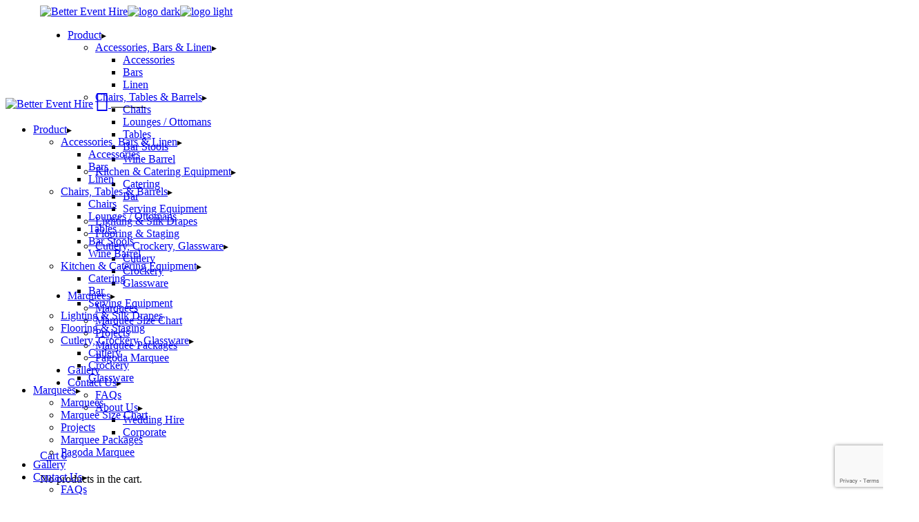

--- FILE ---
content_type: text/html; charset=UTF-8
request_url: https://www.bettereventhire.com.au/products/tables/2-4m-trestle-table/
body_size: 32910
content:
<!DOCTYPE html>
<html lang="en-US">
<head>
	<meta charset="UTF-8">
	<meta name="viewport" content="width=device-width, initial-scale=1, user-scalable=yes">

	<meta name='robots' content='index, follow, max-image-preview:large, max-snippet:-1, max-video-preview:-1' />
	<style>img:is([sizes="auto" i], [sizes^="auto," i]) { contain-intrinsic-size: 3000px 1500px }</style>
	
<!-- Google Tag Manager for WordPress by gtm4wp.com -->
<script data-cfasync="false" data-pagespeed-no-defer>
	var gtm4wp_datalayer_name = "dataLayer";
	var dataLayer = dataLayer || [];
</script>
<!-- End Google Tag Manager for WordPress by gtm4wp.com -->
	<!-- This site is optimized with the Yoast SEO plugin v20.9 - https://yoast.com/wordpress/plugins/seo/ -->
	<title>2.4M Trestle Table | Event Tables | Better Event Hire</title>
	<meta name="description" content="Rent 2.4M trestle table for your event. Sturdy, versatile, and ideal for weddings, parties, and corporate events. Reliable table hire with hassle-free service." />
	<link rel="canonical" href="https://www.bettereventhire.com.au/products/tables/2-4m-trestle-table/" />
	<meta property="og:locale" content="en_US" />
	<meta property="og:type" content="article" />
	<meta property="og:title" content="2.4M Trestle Table | Event Tables | Better Event Hire" />
	<meta property="og:description" content="Rent 2.4M trestle table for your event. Sturdy, versatile, and ideal for weddings, parties, and corporate events. Reliable table hire with hassle-free service." />
	<meta property="og:url" content="https://www.bettereventhire.com.au/products/tables/2-4m-trestle-table/" />
	<meta property="og:site_name" content="Better Event Hire" />
	<meta property="article:modified_time" content="2024-12-11T16:17:00+00:00" />
	<meta property="og:image" content="https://www.bettereventhire.com.au/wp-content/uploads/2023/06/Flat-Fold-Table.png" />
	<meta property="og:image:width" content="283" />
	<meta property="og:image:height" content="283" />
	<meta property="og:image:type" content="image/png" />
	<meta name="twitter:card" content="summary_large_image" />
	<meta name="twitter:label1" content="Est. reading time" />
	<meta name="twitter:data1" content="1 minute" />
	<script type="application/ld+json" class="yoast-schema-graph">{"@context":"https://schema.org","@graph":[{"@type":"WebPage","@id":"https://www.bettereventhire.com.au/products/tables/2-4m-trestle-table/","url":"https://www.bettereventhire.com.au/products/tables/2-4m-trestle-table/","name":"2.4M Trestle Table | Event Tables | Better Event Hire","isPartOf":{"@id":"https://www.bettereventhire.com.au/#website"},"primaryImageOfPage":{"@id":"https://www.bettereventhire.com.au/products/tables/2-4m-trestle-table/#primaryimage"},"image":{"@id":"https://www.bettereventhire.com.au/products/tables/2-4m-trestle-table/#primaryimage"},"thumbnailUrl":"https://www.bettereventhire.com.au/wp-content/uploads/2023/06/Flat-Fold-Table.png","datePublished":"2023-06-27T11:39:23+00:00","dateModified":"2024-12-11T16:17:00+00:00","description":"Rent 2.4M trestle table for your event. Sturdy, versatile, and ideal for weddings, parties, and corporate events. Reliable table hire with hassle-free service.","breadcrumb":{"@id":"https://www.bettereventhire.com.au/products/tables/2-4m-trestle-table/#breadcrumb"},"inLanguage":"en-US","potentialAction":[{"@type":"ReadAction","target":["https://www.bettereventhire.com.au/products/tables/2-4m-trestle-table/"]}]},{"@type":"ImageObject","inLanguage":"en-US","@id":"https://www.bettereventhire.com.au/products/tables/2-4m-trestle-table/#primaryimage","url":"https://www.bettereventhire.com.au/wp-content/uploads/2023/06/Flat-Fold-Table.png","contentUrl":"https://www.bettereventhire.com.au/wp-content/uploads/2023/06/Flat-Fold-Table.png","width":283,"height":283,"caption":"2.4M Trestle Table – Event Table Hire"},{"@type":"BreadcrumbList","@id":"https://www.bettereventhire.com.au/products/tables/2-4m-trestle-table/#breadcrumb","itemListElement":[{"@type":"ListItem","position":1,"name":"Product","item":"https://www.bettereventhire.com.au/shop/"},{"@type":"ListItem","position":2,"name":"2.4M Trestle Table – Event Table Hire"}]},{"@type":"WebSite","@id":"https://www.bettereventhire.com.au/#website","url":"https://www.bettereventhire.com.au/","name":"Better Event Hire","description":"","publisher":{"@id":"https://www.bettereventhire.com.au/#organization"},"potentialAction":[{"@type":"SearchAction","target":{"@type":"EntryPoint","urlTemplate":"https://www.bettereventhire.com.au/?s={search_term_string}"},"query-input":"required name=search_term_string"}],"inLanguage":"en-US"},{"@type":"Organization","@id":"https://www.bettereventhire.com.au/#organization","name":"Better Event Hire","url":"https://www.bettereventhire.com.au/","logo":{"@type":"ImageObject","inLanguage":"en-US","@id":"https://www.bettereventhire.com.au/#/schema/logo/image/","url":"https://www.bettereventhire.com.au/wp-content/uploads/2023/09/Better-logo.png","contentUrl":"https://www.bettereventhire.com.au/wp-content/uploads/2023/09/Better-logo.png","width":1200,"height":332,"caption":"Better Event Hire"},"image":{"@id":"https://www.bettereventhire.com.au/#/schema/logo/image/"}}]}</script>
	<!-- / Yoast SEO plugin. -->


<link rel='dns-prefetch' href='//www.googletagmanager.com' />
<link rel='dns-prefetch' href='//maxcdn.bootstrapcdn.com' />
<link rel='dns-prefetch' href='//fonts.googleapis.com' />
<link rel="alternate" type="application/rss+xml" title="Better Event Hire &raquo; Feed" href="https://www.bettereventhire.com.au/feed/" />
<link rel="alternate" type="application/rss+xml" title="Better Event Hire &raquo; Comments Feed" href="https://www.bettereventhire.com.au/comments/feed/" />
<script type="text/javascript">
/* <![CDATA[ */
window._wpemojiSettings = {"baseUrl":"https:\/\/s.w.org\/images\/core\/emoji\/16.0.1\/72x72\/","ext":".png","svgUrl":"https:\/\/s.w.org\/images\/core\/emoji\/16.0.1\/svg\/","svgExt":".svg","source":{"concatemoji":"https:\/\/www.bettereventhire.com.au\/wp-includes\/js\/wp-emoji-release.min.js?ver=6.8.3"}};
/*! This file is auto-generated */
!function(s,n){var o,i,e;function c(e){try{var t={supportTests:e,timestamp:(new Date).valueOf()};sessionStorage.setItem(o,JSON.stringify(t))}catch(e){}}function p(e,t,n){e.clearRect(0,0,e.canvas.width,e.canvas.height),e.fillText(t,0,0);var t=new Uint32Array(e.getImageData(0,0,e.canvas.width,e.canvas.height).data),a=(e.clearRect(0,0,e.canvas.width,e.canvas.height),e.fillText(n,0,0),new Uint32Array(e.getImageData(0,0,e.canvas.width,e.canvas.height).data));return t.every(function(e,t){return e===a[t]})}function u(e,t){e.clearRect(0,0,e.canvas.width,e.canvas.height),e.fillText(t,0,0);for(var n=e.getImageData(16,16,1,1),a=0;a<n.data.length;a++)if(0!==n.data[a])return!1;return!0}function f(e,t,n,a){switch(t){case"flag":return n(e,"\ud83c\udff3\ufe0f\u200d\u26a7\ufe0f","\ud83c\udff3\ufe0f\u200b\u26a7\ufe0f")?!1:!n(e,"\ud83c\udde8\ud83c\uddf6","\ud83c\udde8\u200b\ud83c\uddf6")&&!n(e,"\ud83c\udff4\udb40\udc67\udb40\udc62\udb40\udc65\udb40\udc6e\udb40\udc67\udb40\udc7f","\ud83c\udff4\u200b\udb40\udc67\u200b\udb40\udc62\u200b\udb40\udc65\u200b\udb40\udc6e\u200b\udb40\udc67\u200b\udb40\udc7f");case"emoji":return!a(e,"\ud83e\udedf")}return!1}function g(e,t,n,a){var r="undefined"!=typeof WorkerGlobalScope&&self instanceof WorkerGlobalScope?new OffscreenCanvas(300,150):s.createElement("canvas"),o=r.getContext("2d",{willReadFrequently:!0}),i=(o.textBaseline="top",o.font="600 32px Arial",{});return e.forEach(function(e){i[e]=t(o,e,n,a)}),i}function t(e){var t=s.createElement("script");t.src=e,t.defer=!0,s.head.appendChild(t)}"undefined"!=typeof Promise&&(o="wpEmojiSettingsSupports",i=["flag","emoji"],n.supports={everything:!0,everythingExceptFlag:!0},e=new Promise(function(e){s.addEventListener("DOMContentLoaded",e,{once:!0})}),new Promise(function(t){var n=function(){try{var e=JSON.parse(sessionStorage.getItem(o));if("object"==typeof e&&"number"==typeof e.timestamp&&(new Date).valueOf()<e.timestamp+604800&&"object"==typeof e.supportTests)return e.supportTests}catch(e){}return null}();if(!n){if("undefined"!=typeof Worker&&"undefined"!=typeof OffscreenCanvas&&"undefined"!=typeof URL&&URL.createObjectURL&&"undefined"!=typeof Blob)try{var e="postMessage("+g.toString()+"("+[JSON.stringify(i),f.toString(),p.toString(),u.toString()].join(",")+"));",a=new Blob([e],{type:"text/javascript"}),r=new Worker(URL.createObjectURL(a),{name:"wpTestEmojiSupports"});return void(r.onmessage=function(e){c(n=e.data),r.terminate(),t(n)})}catch(e){}c(n=g(i,f,p,u))}t(n)}).then(function(e){for(var t in e)n.supports[t]=e[t],n.supports.everything=n.supports.everything&&n.supports[t],"flag"!==t&&(n.supports.everythingExceptFlag=n.supports.everythingExceptFlag&&n.supports[t]);n.supports.everythingExceptFlag=n.supports.everythingExceptFlag&&!n.supports.flag,n.DOMReady=!1,n.readyCallback=function(){n.DOMReady=!0}}).then(function(){return e}).then(function(){var e;n.supports.everything||(n.readyCallback(),(e=n.source||{}).concatemoji?t(e.concatemoji):e.wpemoji&&e.twemoji&&(t(e.twemoji),t(e.wpemoji)))}))}((window,document),window._wpemojiSettings);
/* ]]> */
</script>
<link rel='stylesheet' id='animate-css' href='https://www.bettereventhire.com.au/wp-content/plugins/qi-blocks/assets/css/plugins/animate/animate.min.css?ver=4.1.1' type='text/css' media='all' />
<link rel='stylesheet' id='elegant-icons-css' href='https://www.bettereventhire.com.au/wp-content/plugins/hiroshi-core/inc/icons/elegant-icons/assets/css/elegant-icons.min.css?ver=6.8.3' type='text/css' media='all' />
<link rel='stylesheet' id='font-awesome-css' href='https://www.bettereventhire.com.au/wp-content/plugins/hiroshi-core/inc/icons/font-awesome/assets/css/all.min.css?ver=6.8.3' type='text/css' media='all' />
<style id='font-awesome-inline-css' type='text/css'>
[data-font="FontAwesome"]:before {font-family: 'FontAwesome' !important;content: attr(data-icon) !important;speak: none !important;font-weight: normal !important;font-variant: normal !important;text-transform: none !important;line-height: 1 !important;font-style: normal !important;-webkit-font-smoothing: antialiased !important;-moz-osx-font-smoothing: grayscale !important;}
</style>
<link rel='stylesheet' id='simple-line-icons-css' href='https://www.bettereventhire.com.au/wp-content/plugins/hiroshi-core/inc/icons/simple-line-icons/assets/css/simple-line-icons.min.css?ver=6.8.3' type='text/css' media='all' />
<style id='wp-emoji-styles-inline-css' type='text/css'>

	img.wp-smiley, img.emoji {
		display: inline !important;
		border: none !important;
		box-shadow: none !important;
		height: 1em !important;
		width: 1em !important;
		margin: 0 0.07em !important;
		vertical-align: -0.1em !important;
		background: none !important;
		padding: 0 !important;
	}
</style>
<style id='wp-block-library-inline-css' type='text/css'>
:root{--wp-admin-theme-color:#007cba;--wp-admin-theme-color--rgb:0,124,186;--wp-admin-theme-color-darker-10:#006ba1;--wp-admin-theme-color-darker-10--rgb:0,107,161;--wp-admin-theme-color-darker-20:#005a87;--wp-admin-theme-color-darker-20--rgb:0,90,135;--wp-admin-border-width-focus:2px;--wp-block-synced-color:#7a00df;--wp-block-synced-color--rgb:122,0,223;--wp-bound-block-color:var(--wp-block-synced-color)}@media (min-resolution:192dpi){:root{--wp-admin-border-width-focus:1.5px}}.wp-element-button{cursor:pointer}:root{--wp--preset--font-size--normal:16px;--wp--preset--font-size--huge:42px}:root .has-very-light-gray-background-color{background-color:#eee}:root .has-very-dark-gray-background-color{background-color:#313131}:root .has-very-light-gray-color{color:#eee}:root .has-very-dark-gray-color{color:#313131}:root .has-vivid-green-cyan-to-vivid-cyan-blue-gradient-background{background:linear-gradient(135deg,#00d084,#0693e3)}:root .has-purple-crush-gradient-background{background:linear-gradient(135deg,#34e2e4,#4721fb 50%,#ab1dfe)}:root .has-hazy-dawn-gradient-background{background:linear-gradient(135deg,#faaca8,#dad0ec)}:root .has-subdued-olive-gradient-background{background:linear-gradient(135deg,#fafae1,#67a671)}:root .has-atomic-cream-gradient-background{background:linear-gradient(135deg,#fdd79a,#004a59)}:root .has-nightshade-gradient-background{background:linear-gradient(135deg,#330968,#31cdcf)}:root .has-midnight-gradient-background{background:linear-gradient(135deg,#020381,#2874fc)}.has-regular-font-size{font-size:1em}.has-larger-font-size{font-size:2.625em}.has-normal-font-size{font-size:var(--wp--preset--font-size--normal)}.has-huge-font-size{font-size:var(--wp--preset--font-size--huge)}.has-text-align-center{text-align:center}.has-text-align-left{text-align:left}.has-text-align-right{text-align:right}#end-resizable-editor-section{display:none}.aligncenter{clear:both}.items-justified-left{justify-content:flex-start}.items-justified-center{justify-content:center}.items-justified-right{justify-content:flex-end}.items-justified-space-between{justify-content:space-between}.screen-reader-text{border:0;clip-path:inset(50%);height:1px;margin:-1px;overflow:hidden;padding:0;position:absolute;width:1px;word-wrap:normal!important}.screen-reader-text:focus{background-color:#ddd;clip-path:none;color:#444;display:block;font-size:1em;height:auto;left:5px;line-height:normal;padding:15px 23px 14px;text-decoration:none;top:5px;width:auto;z-index:100000}html :where(.has-border-color){border-style:solid}html :where([style*=border-top-color]){border-top-style:solid}html :where([style*=border-right-color]){border-right-style:solid}html :where([style*=border-bottom-color]){border-bottom-style:solid}html :where([style*=border-left-color]){border-left-style:solid}html :where([style*=border-width]){border-style:solid}html :where([style*=border-top-width]){border-top-style:solid}html :where([style*=border-right-width]){border-right-style:solid}html :where([style*=border-bottom-width]){border-bottom-style:solid}html :where([style*=border-left-width]){border-left-style:solid}html :where(img[class*=wp-image-]){height:auto;max-width:100%}:where(figure){margin:0 0 1em}html :where(.is-position-sticky){--wp-admin--admin-bar--position-offset:var(--wp-admin--admin-bar--height,0px)}@media screen and (max-width:600px){html :where(.is-position-sticky){--wp-admin--admin-bar--position-offset:0px}}
</style>
<style id='classic-theme-styles-inline-css' type='text/css'>
/*! This file is auto-generated */
.wp-block-button__link{color:#fff;background-color:#32373c;border-radius:9999px;box-shadow:none;text-decoration:none;padding:calc(.667em + 2px) calc(1.333em + 2px);font-size:1.125em}.wp-block-file__button{background:#32373c;color:#fff;text-decoration:none}
</style>
<link rel='stylesheet' id='wpgis-fancybox-css-css' href='https://www.bettereventhire.com.au/wp-content/plugins/advanced-woocommerce-product-gallery-slider/assets/css/fancybox.css?ver=1' type='text/css' media='all' />
<link rel='stylesheet' id='wpgis-fontawesome-css-css' href='//maxcdn.bootstrapcdn.com/font-awesome/4.7.0/css/font-awesome.min.css?ver=1' type='text/css' media='all' />
<link rel='stylesheet' id='wpgis-front-css-css' href='https://www.bettereventhire.com.au/wp-content/plugins/advanced-woocommerce-product-gallery-slider/assets/css/wpgis-front.css?ver=1' type='text/css' media='all' />
<link rel='stylesheet' id='dashicons-css' href='https://www.bettereventhire.com.au/wp-includes/css/dashicons.min.css?ver=6.8.3' type='text/css' media='all' />
<style id='dashicons-inline-css' type='text/css'>
[data-font="Dashicons"]:before {font-family: 'Dashicons' !important;content: attr(data-icon) !important;speak: none !important;font-weight: normal !important;font-variant: normal !important;text-transform: none !important;line-height: 1 !important;font-style: normal !important;-webkit-font-smoothing: antialiased !important;-moz-osx-font-smoothing: grayscale !important;}
</style>
<link rel='stylesheet' id='contact-form-7-css' href='https://www.bettereventhire.com.au/wp-content/plugins/contact-form-7/includes/css/styles.css?ver=5.9.8' type='text/css' media='all' />
<link rel='stylesheet' id='ctf_styles-css' href='https://www.bettereventhire.com.au/wp-content/plugins/custom-twitter-feeds/css/ctf-styles.min.css?ver=2.2.2' type='text/css' media='all' />
<link rel='stylesheet' id='walcf7-datepicker-css-css' href='https://www.bettereventhire.com.au/wp-content/plugins/date-time-picker-for-contact-form-7/assets/css/jquery.datetimepicker.min.css?ver=1.0.0' type='text/css' media='all' />
<link rel='stylesheet' id='qi-blocks-grid-css' href='https://www.bettereventhire.com.au/wp-content/plugins/qi-blocks/assets/dist/grid.css?ver=1.2.7' type='text/css' media='all' />
<link rel='stylesheet' id='qi-blocks-main-css' href='https://www.bettereventhire.com.au/wp-content/plugins/qi-blocks/assets/dist/main.css?ver=1.2.7' type='text/css' media='all' />
<style id='qi-blocks-main-inline-css' type='text/css'>
body  .qodef-widget-block-6d4ca5cc .qi-block-banner .qodef-m-content{padding-right: 30px;padding-bottom: 60px;padding-left: 30px;} body  .qodef-widget-block-6d4ca5cc .qi-block-banner .qodef-m-content .qodef-m-title{color: rgba(0,0,0,1);} body  .qodef-widget-block-6d4ca5cc .qi-block-banner .qodef-m-content .qodef-m-subtitle{color: rgba(255,255,255,1);} body  .qodef-widget-block-6d4ca5cc .qi-block-banner .qodef-m-content .qodef-m-content-inner > .qodef-m-text{color: rgba(255,255,255,1);} body  .qodef-widget-block-45ff3082 .qi-block-button.qodef-block .qodef-m-text{line-height: 1.4em;} body  .qodef-widget-block-45ff3082 .qi-block-button.qodef-block.qodef-text-underline .qodef-m-text:after{color: rgba(0,0,0,1);bottom: 6px;height: 1px;} body  .qodef-widget-block-45ff3082 .qi-block-button.qodef-block.qodef-text-underline:hover .qodef-m-text:after{color: rgba(0,0,0,1);} body  .qodef-widget-block-45ff3082 .qi-block-button.qodef-block.qodef-layout--filled{color: rgba(0,0,0,1);} body  .qodef-widget-block-45ff3082 .qi-block-button.qodef-block.qodef-layout--outlined{color: rgba(0,0,0,1);} body  .qodef-widget-block-45ff3082 .qi-block-button.qodef-block.qodef-layout--textual{color: rgba(0,0,0,1);} body  .qodef-widget-block-b02e816c .qi-block-banner .qodef-m-content{padding-right: 60px;padding-bottom: 60px;padding-left: 60px;} body  .qodef-widget-block-b02e816c .qi-block-banner .qodef-m-content .qodef-m-title{color: rgba(255,255,255,1);} body  .qodef-widget-block-b02e816c .qi-block-banner .qodef-m-content .qodef-m-subtitle{color: rgba(255,255,255,1);} body  .qodef-widget-block-b02e816c .qi-block-banner .qodef-m-content .qodef-m-content-inner > .qodef-m-text{color: rgba(255,255,255,1);} body  .qodef-widget-block-25d1ece8 .qi-block-button.qodef-block .qodef-m-text{line-height: 1.4em;} body  .qodef-widget-block-25d1ece8 .qi-block-button.qodef-block.qodef-text-underline .qodef-m-text:after{color: rgba(255,255,255,1);bottom: 6px;height: 1px;} body  .qodef-widget-block-25d1ece8 .qi-block-button.qodef-block.qodef-text-underline:hover .qodef-m-text:after{color: rgba(255,255,255,1);} body  .qodef-widget-block-25d1ece8 .qi-block-button.qodef-block.qodef-layout--filled{color: rgba(255,255,255,1);} body  .qodef-widget-block-25d1ece8 .qi-block-button.qodef-block.qodef-layout--outlined{color: rgba(255,255,255,1);} body  .qodef-widget-block-25d1ece8 .qi-block-button.qodef-block.qodef-layout--textual{color: rgba(255,255,255,1);}
</style>
<style id='woocommerce-inline-inline-css' type='text/css'>
.woocommerce form .form-row .required { visibility: visible; }
</style>
<link rel='stylesheet' id='qi-addons-for-elementor-grid-style-css' href='https://www.bettereventhire.com.au/wp-content/plugins/qi-addons-for-elementor/assets/css/grid.min.css?ver=6.8.3' type='text/css' media='all' />
<link rel='stylesheet' id='qi-addons-for-elementor-helper-parts-style-css' href='https://www.bettereventhire.com.au/wp-content/plugins/qi-addons-for-elementor/assets/css/helper-parts.min.css?ver=6.8.3' type='text/css' media='all' />
<link rel='stylesheet' id='qi-addons-for-elementor-style-css' href='https://www.bettereventhire.com.au/wp-content/plugins/qi-addons-for-elementor/assets/css/main.min.css?ver=6.8.3' type='text/css' media='all' />
<link rel='stylesheet' id='perfect-scrollbar-css' href='https://www.bettereventhire.com.au/wp-content/plugins/hiroshi-core/assets/plugins/perfect-scrollbar/perfect-scrollbar.css?ver=6.8.3' type='text/css' media='all' />
<link rel='stylesheet' id='swiper-css' href='https://www.bettereventhire.com.au/wp-content/plugins/qi-blocks/inc/slider/assets/plugins/5.4.5/swiper.min.css?ver=5.4.5' type='text/css' media='all' />
<link rel='stylesheet' id='hiroshi-main-css' href='https://www.bettereventhire.com.au/wp-content/themes/hiroshi/assets/css/main.min.css?ver=6.8.3' type='text/css' media='all' />
<link rel='stylesheet' id='hiroshi-core-style-css' href='https://www.bettereventhire.com.au/wp-content/plugins/hiroshi-core/assets/css/hiroshi-core.min.css?ver=6.8.3' type='text/css' media='all' />
<link rel='stylesheet' id='qode-wishlist-for-woocommerce-main-css' href='https://www.bettereventhire.com.au/wp-content/plugins/qode-wishlist-for-woocommerce/assets/css/main.min.css?ver=1.0.4' type='text/css' media='all' />
<link rel='stylesheet' id='hiroshi-child-style-css' href='https://www.bettereventhire.com.au/wp-content/themes/hiroshi-child/style.css?ver=6.8.3' type='text/css' media='all' />
<link rel='stylesheet' id='hiroshi-google-fonts-css' href='https://fonts.googleapis.com/css?family=Nunito+Sans%3A300%2C400%2C500%2C600%2C700%7CDM+Sans%3A300%2C400%2C500%2C600%2C700&#038;subset=latin-ext&#038;display=swap&#038;ver=1.0.0' type='text/css' media='all' />
<link rel='stylesheet' id='magnific-popup-css' href='https://www.bettereventhire.com.au/wp-content/plugins/hiroshi-core/assets/plugins/magnific-popup/magnific-popup.css?ver=6.8.3' type='text/css' media='all' />
<link rel='stylesheet' id='hiroshi-grid-css' href='https://www.bettereventhire.com.au/wp-content/themes/hiroshi/assets/css/grid.min.css?ver=6.8.3' type='text/css' media='all' />
<link rel='stylesheet' id='hiroshi-style-css' href='https://www.bettereventhire.com.au/wp-content/themes/hiroshi/style.css?ver=6.8.3' type='text/css' media='all' />
<style id='hiroshi-style-inline-css' type='text/css'>
#qodef-fullscreen-area { background-color: #ffffff;}#qodef-page-inner { padding: 140px 0 190px 0;}@media only screen and (max-width: 1024px) { #qodef-page-inner { padding: 49px 0 60px 0;}}.qodef-header-sticky .qodef-header-sticky-inner { padding-left: 50px;padding-right: 50px;}#qodef-page-mobile-header .qodef-mobile-header-logo-link { height: 40px;}.qodef-page-title { background-color: rgb(250,250,250);}.widget .qodef-search-opener:hover { color: #787878;}.widget .qodef-search-opener:hover { color: #787878;}.qodef-header--standard #qodef-page-header { height: 120px;}.qodef-header--standard #qodef-page-header-inner { padding-left: 50px;padding-right: 50px;}
</style>
<link rel='stylesheet' id='popup-maker-site-css' href='//www.bettereventhire.com.au/wp-content/uploads/pum/pum-site-styles.css?generated=1757921796&#038;ver=1.20.6' type='text/css' media='all' />
<link rel='stylesheet' id='yith_ywraq_frontend-css' href='https://www.bettereventhire.com.au/wp-content/plugins/yith-woocommerce-request-a-quote-premium/assets/css/ywraq-frontend.css?ver=6.8.3' type='text/css' media='all' />
<style id='yith_ywraq_frontend-inline-css' type='text/css'>
.woocommerce .add-request-quote-button.button, .woocommerce .add-request-quote-button-addons.button{
    background-color: #fcfcfc!important;
    color: #1d0101!important;
}
.woocommerce .add-request-quote-button.button:hover,  .woocommerce .add-request-quote-button-addons.button:hover{
    background-color: #01101d!important;
    color: #fcfcfc!important;
}
.woocommerce a.add-request-quote-button{
    color: #1d0101!important;
}

.woocommerce a.add-request-quote-button:hover{
    color: #fcfcfc!important;
}

.cart button.single_add_to_cart_button, .cart a.single_add_to_cart_button{
	                 display:none!important;
	                }
</style>
<link rel='stylesheet' id='elementor-frontend-css' href='https://www.bettereventhire.com.au/wp-content/plugins/elementor/assets/css/frontend-lite.min.css?ver=3.20.4' type='text/css' media='all' />
<link rel='stylesheet' id='eael-general-css' href='https://www.bettereventhire.com.au/wp-content/plugins/essential-addons-for-elementor-lite/assets/front-end/css/view/general.min.css?ver=5.9.24' type='text/css' media='all' />
<script type="text/javascript" id="google-analytics-opt-out-js-after">
/* <![CDATA[ */
			var gaProperty = 'G-8B66VGD9QD';
			var disableStr = 'ga-disable-' + gaProperty;
			if ( document.cookie.indexOf( disableStr + '=true' ) > -1 ) {
				window[disableStr] = true;
			}
			function gaOptout() {
				document.cookie = disableStr + '=true; expires=Thu, 31 Dec 2099 23:59:59 UTC; path=/';
				window[disableStr] = true;
			}
/* ]]> */
</script>
<script type="text/javascript" async src="https://www.googletagmanager.com/gtag/js?id=G-8B66VGD9QD" id="google-tag-manager-js"></script>
<script type="text/javascript" id="google-tag-manager-js-after">
/* <![CDATA[ */
		window.dataLayer = window.dataLayer || [];
		function gtag(){dataLayer.push(arguments);}
		gtag('js', new Date());
		gtag('set', 'developer_id.dOGY3NW', true);

		gtag('config', 'G-8B66VGD9QD', {
			'allow_google_signals': true,
			'link_attribution': false,
			'anonymize_ip': true,
			'linker':{
				'domains': [],
				'allow_incoming': false,
			},
			'custom_map': {
				'dimension1': 'logged_in'
			},
			'logged_in': 'no'
		} );

		
		
/* ]]> */
</script>
<script type="text/javascript" src="https://www.bettereventhire.com.au/wp-includes/js/jquery/jquery.min.js?ver=3.7.1" id="jquery-core-js"></script>
<script type="text/javascript" src="https://www.bettereventhire.com.au/wp-includes/js/jquery/jquery-migrate.min.js?ver=3.4.1" id="jquery-migrate-js"></script>
<script type="text/javascript" src="https://www.bettereventhire.com.au/wp-content/plugins/advanced-woocommerce-product-gallery-slider/assets/js/slick.min.js?ver=1.6.0" id="wpgis-slick-js-js"></script>
<script type="text/javascript" src="https://www.bettereventhire.com.au/wp-content/plugins/woocommerce/assets/js/jquery-blockui/jquery.blockUI.min.js?ver=2.7.0-wc.8.8.5" id="jquery-blockui-js" defer="defer" data-wp-strategy="defer"></script>
<script type="text/javascript" id="wc-add-to-cart-js-extra">
/* <![CDATA[ */
var wc_add_to_cart_params = {"ajax_url":"\/wp-admin\/admin-ajax.php","wc_ajax_url":"\/?wc-ajax=%%endpoint%%","i18n_view_cart":"View cart","cart_url":"https:\/\/www.bettereventhire.com.au\/cart\/","is_cart":"","cart_redirect_after_add":"no"};
/* ]]> */
</script>
<script type="text/javascript" src="https://www.bettereventhire.com.au/wp-content/plugins/woocommerce/assets/js/frontend/add-to-cart.min.js?ver=8.8.5" id="wc-add-to-cart-js" defer="defer" data-wp-strategy="defer"></script>
<script type="text/javascript" src="https://www.bettereventhire.com.au/wp-content/plugins/woocommerce/assets/js/zoom/jquery.zoom.min.js?ver=1.7.21-wc.8.8.5" id="zoom-js" defer="defer" data-wp-strategy="defer"></script>
<script type="text/javascript" id="wc-single-product-js-extra">
/* <![CDATA[ */
var wc_single_product_params = {"i18n_required_rating_text":"Please select a rating","review_rating_required":"yes","flexslider":{"rtl":false,"animation":"slide","smoothHeight":true,"directionNav":false,"controlNav":"thumbnails","slideshow":false,"animationSpeed":500,"animationLoop":false,"allowOneSlide":false},"zoom_enabled":"1","zoom_options":[],"photoswipe_enabled":"","photoswipe_options":{"shareEl":false,"closeOnScroll":false,"history":false,"hideAnimationDuration":0,"showAnimationDuration":0},"flexslider_enabled":""};
/* ]]> */
</script>
<script type="text/javascript" src="https://www.bettereventhire.com.au/wp-content/plugins/woocommerce/assets/js/frontend/single-product.min.js?ver=8.8.5" id="wc-single-product-js" defer="defer" data-wp-strategy="defer"></script>
<script type="text/javascript" src="https://www.bettereventhire.com.au/wp-content/plugins/woocommerce/assets/js/js-cookie/js.cookie.min.js?ver=2.1.4-wc.8.8.5" id="js-cookie-js" defer="defer" data-wp-strategy="defer"></script>
<script type="text/javascript" id="woocommerce-js-extra">
/* <![CDATA[ */
var woocommerce_params = {"ajax_url":"\/wp-admin\/admin-ajax.php","wc_ajax_url":"\/?wc-ajax=%%endpoint%%"};
/* ]]> */
</script>
<script type="text/javascript" src="https://www.bettereventhire.com.au/wp-content/plugins/woocommerce/assets/js/frontend/woocommerce.min.js?ver=8.8.5" id="woocommerce-js" defer="defer" data-wp-strategy="defer"></script>
<script type="text/javascript" src="https://www.bettereventhire.com.au/wp-content/plugins/woocommerce/assets/js/select2/select2.full.min.js?ver=4.0.3-wc.8.8.5" id="select2-js" defer="defer" data-wp-strategy="defer"></script>
<meta name="generator" content="WordPress 6.8.3" />
<meta name="generator" content="WooCommerce 8.8.5" />
<meta name="google-site-verification" content="tv8GgK3olg1ZOPD3UWQFcFzGKvJibKTfq09T-0Sobac" />
<!-- Google tag (gtag.js) -->
<script async src="https://www.googletagmanager.com/gtag/js?id=G-8B66VGD9QD"></script>
<script>
  window.dataLayer = window.dataLayer || [];
  function gtag(){dataLayer.push(arguments);}
  gtag('js', new Date());

  gtag('config', 'G-8B66VGD9QD');
</script>
<!-- Google Tag Manager for WordPress by gtm4wp.com -->
<!-- GTM Container placement set to automatic -->
<script data-cfasync="false" data-pagespeed-no-defer>
	var dataLayer_content = {"pagePostType":"product","pagePostType2":"single-product","pagePostAuthor":"marquee_wp"};
	dataLayer.push( dataLayer_content );
</script>
<script data-cfasync="false">
(function(w,d,s,l,i){w[l]=w[l]||[];w[l].push({'gtm.start':
new Date().getTime(),event:'gtm.js'});var f=d.getElementsByTagName(s)[0],
j=d.createElement(s),dl=l!='dataLayer'?'&l='+l:'';j.async=true;j.src=
'//www.googletagmanager.com/gtm.'+'js?id='+i+dl;f.parentNode.insertBefore(j,f);
})(window,document,'script','dataLayer','GTM-5NRRHSSF');
</script>
<!-- End Google Tag Manager -->
<!-- End Google Tag Manager for WordPress by gtm4wp.com -->	<noscript><style>.woocommerce-product-gallery{ opacity: 1 !important; }</style></noscript>
	<meta name="generator" content="Elementor 3.20.4; features: e_optimized_assets_loading, e_optimized_css_loading, additional_custom_breakpoints, block_editor_assets_optimize, e_image_loading_optimization; settings: css_print_method-internal, google_font-enabled, font_display-swap">
<script>document.addEventListener('DOMContentLoaded', function () {
  var COOLDOWN_MS = 5000; // 5s
  var BTN_SEL = 'button.wpcf7-submit, input.wpcf7-submit';
  var START_ON = 'submit'; // 'submit' or 'after-response'
  function getBtn(form){ return form && form.querySelector(BTN_SEL); }
  function isInput(btn){ return btn && btn.tagName === 'INPUT'; }
  function getLabel(btn){ return isInput(btn) ? (btn.value || 'Send') : (btn.innerHTML || 'Send'); }
  function setLabel(btn, txt){ if (!btn) return; isInput(btn) ? (btn.value = txt) : (btn.innerHTML = txt); }
  function startCooldown(form){
    if (!form) return;
    var btn = getBtn(form);
    if (!btn) return;
    // already cooling?
    if (form.dataset.cooling === '1') return;
    if (!btn.dataset.origLabel) btn.dataset.origLabel = getLabel(btn);
    form.dataset.cooling = '1';
    btn.disabled = true;
    var secs = Math.ceil(COOLDOWN_MS / 1000); // Start with 5
    setLabel(btn, 'Please wait… ' + secs + 's');
    
    var timer = setInterval(function(){
      secs--; // Decrease counter
      
      if (secs > 0){
        // Still counting down - show remaining seconds
        setLabel(btn, 'Please wait… ' + secs + 's');
      } else {
        // Counter reached 0 - reset button
        clearInterval(timer);
        form.dataset.cooling = '0';
        btn.disabled = false;
        setLabel(btn, btn.dataset.origLabel || 'Send');
      }
    }, 1000);
    form._cf7CooldownTimer = timer; // keep a ref in case we want to cancel early
  }
  function cancelCooldown(form){
    var btn = getBtn(form);
    if (!btn) return;
    if (form._cf7CooldownTimer) clearInterval(form._cf7CooldownTimer);
    form.dataset.cooling = '0';
    btn.disabled = false;
    if (btn.dataset && btn.dataset.origLabel) setLabel(btn, btn.dataset.origLabel);
  }
  function attach(form){
    if (form.dataset.cooldownBound === '1') return;
    form.dataset.cooldownBound = '1';
    
    // Block double submits during cooldown
    form.addEventListener('submit', function(e){
      if (form.dataset.cooling === '1'){
        e.preventDefault(); 
        e.stopPropagation(); 
        return false;
      }
      // Start cooldown immediately when form is submitted
      startCooldown(form);
    });
    
    // No need for separate event handlers since cooldown starts on submit
    // But keep these for cleanup in case needed
    document.addEventListener('wpcf7invalid', function(ev){ 
      if (ev.target === form) {
        // Cooldown already started on submit, just ensure it continues
      }
    });
    
    document.addEventListener('wpcf7mailfailed', function(ev){ 
      if (ev.target === form) {
        // Cooldown already started on submit, just ensure it continues
      }
    });
    
    document.addEventListener('wpcf7mailsent', function(ev){
      if (ev.target === form) {
        // Cooldown already started on submit, just ensure it continues
      }
    });
  }
  document.querySelectorAll('.wpcf7 form').forEach(attach);
  // handle forms added later (Elementor popups/tabs etc.)
  var mo = new MutationObserver(function(muts){
    muts.forEach(function(m){
      m.addedNodes && m.addedNodes.forEach(function(n){
        if (n.querySelectorAll) n.querySelectorAll('.wpcf7 form').forEach(attach);
      });
    });
  });
  mo.observe(document.documentElement, { childList: true, subtree: true });
});</script><meta name="generator" content="Powered by Slider Revolution 6.6.20 - responsive, Mobile-Friendly Slider Plugin for WordPress with comfortable drag and drop interface." />
<link rel="icon" href="https://www.bettereventhire.com.au/wp-content/uploads/2023/09/cropped-Better-logo.png" sizes="32x32" />
<link rel="icon" href="https://www.bettereventhire.com.au/wp-content/uploads/2023/09/cropped-Better-logo.png" sizes="192x192" />
<link rel="apple-touch-icon" href="https://www.bettereventhire.com.au/wp-content/uploads/2023/09/cropped-Better-logo.png" />
<meta name="msapplication-TileImage" content="https://www.bettereventhire.com.au/wp-content/uploads/2023/09/cropped-Better-logo.png" />
<script>function setREVStartSize(e){
			//window.requestAnimationFrame(function() {
				window.RSIW = window.RSIW===undefined ? window.innerWidth : window.RSIW;
				window.RSIH = window.RSIH===undefined ? window.innerHeight : window.RSIH;
				try {
					var pw = document.getElementById(e.c).parentNode.offsetWidth,
						newh;
					pw = pw===0 || isNaN(pw) || (e.l=="fullwidth" || e.layout=="fullwidth") ? window.RSIW : pw;
					e.tabw = e.tabw===undefined ? 0 : parseInt(e.tabw);
					e.thumbw = e.thumbw===undefined ? 0 : parseInt(e.thumbw);
					e.tabh = e.tabh===undefined ? 0 : parseInt(e.tabh);
					e.thumbh = e.thumbh===undefined ? 0 : parseInt(e.thumbh);
					e.tabhide = e.tabhide===undefined ? 0 : parseInt(e.tabhide);
					e.thumbhide = e.thumbhide===undefined ? 0 : parseInt(e.thumbhide);
					e.mh = e.mh===undefined || e.mh=="" || e.mh==="auto" ? 0 : parseInt(e.mh,0);
					if(e.layout==="fullscreen" || e.l==="fullscreen")
						newh = Math.max(e.mh,window.RSIH);
					else{
						e.gw = Array.isArray(e.gw) ? e.gw : [e.gw];
						for (var i in e.rl) if (e.gw[i]===undefined || e.gw[i]===0) e.gw[i] = e.gw[i-1];
						e.gh = e.el===undefined || e.el==="" || (Array.isArray(e.el) && e.el.length==0)? e.gh : e.el;
						e.gh = Array.isArray(e.gh) ? e.gh : [e.gh];
						for (var i in e.rl) if (e.gh[i]===undefined || e.gh[i]===0) e.gh[i] = e.gh[i-1];
											
						var nl = new Array(e.rl.length),
							ix = 0,
							sl;
						e.tabw = e.tabhide>=pw ? 0 : e.tabw;
						e.thumbw = e.thumbhide>=pw ? 0 : e.thumbw;
						e.tabh = e.tabhide>=pw ? 0 : e.tabh;
						e.thumbh = e.thumbhide>=pw ? 0 : e.thumbh;
						for (var i in e.rl) nl[i] = e.rl[i]<window.RSIW ? 0 : e.rl[i];
						sl = nl[0];
						for (var i in nl) if (sl>nl[i] && nl[i]>0) { sl = nl[i]; ix=i;}
						var m = pw>(e.gw[ix]+e.tabw+e.thumbw) ? 1 : (pw-(e.tabw+e.thumbw)) / (e.gw[ix]);
						newh =  (e.gh[ix] * m) + (e.tabh + e.thumbh);
					}
					var el = document.getElementById(e.c);
					if (el!==null && el) el.style.height = newh+"px";
					el = document.getElementById(e.c+"_wrapper");
					if (el!==null && el) {
						el.style.height = newh+"px";
						el.style.display = "block";
					}
				} catch(e){
					console.log("Failure at Presize of Slider:" + e)
				}
			//});
		  };</script>
		<style type="text/css" id="wp-custom-css">
			.pum-theme-16073 .pum-container, .pum-theme-lightbox .pum-container {
    padding: 0;
    border-radius: 8px;
    border: none;
    box-shadow: 0px 0px 30px 0px rgba(2, 2, 2, 0.2);
    background: linear-gradient(135deg, #f5f7fa 0%, #c3cfe2 100%);
}

.pum-theme-16073 .pum-content + .pum-close, .pum-theme-lightbox .pum-content + .pum-close {
    right: 10px;
    top: 12px;
    color: black;
    border: 2px solid #ffffff;
    box-shadow: 0px 0px 15px 1px rgba( 2, 2, 2, 0.2 );
    background-color: white;
}


.qodef-header-navigation>ul>li.qodef-menu-item--narrow ul:not(.qodef-drop-down--right) li>a>span {
    width: 95%;
}

/* Table css for marquee size chart  */

.table-chart table {
    font-size: 15px;
    text-align: center;
    line-height: 25px;
    border-radius: 7px;
    box-shadow: 0px 2px 8px rgba(0, 0, 0, 0.1); /* Light shadow to create depth */
}

table td br {
    display: block;
}

.table-chart th {
    border: none;
    color: #ffffff; /* White text color */
    vertical-align: middle;
    padding: 15px 10px;
    background: #F2959B; /* Red color similar to the logo */
}

.table-chart td {
    border: none;
    vertical-align: top;
    padding: 15px 10px;
    color: #000000; /* Black text color */
}

.table-chart tr {
    border: none;
}

.table-chart td:first-child {
    vertical-align: middle;
}

.table-chart tbody tr:nth-child(even) {
    background: #f7f7f7; /* Light grey for alternating row background */
}

@media only screen and (max-width: 767px) {
    .table-chart {
        overflow: scroll;
    }

    .table-chart table {
        width: 800px;
    }
}

@media all and (max-width:900px){
	h1.qodef-m-title.entry-title {
    font-size: 38px;
}
	
div#qodef-page-footer-top-area .qodef-grid-item {
    width: 50%!important;
}
	
h1.qodef-woo-product-title.product_title.entry-title {
    font-size: 34px;
}
}

/* Table css for marquee size chart  */

/* Home page css  */

.home-shop .qodef-e-inner {
    height: 450px;
}

#qodef-woo-page .button {
    color: white!important;
}

#qodef-woo-page.qodef--single form.cart .button, #yith-quick-view-content.single-product form.cart .button {
    color: var(--qode-main-color)!important;
    background-color: transparent;
    border: 1px solid var(--qode-main-color);
    transition-delay: .03s;
    overflow: hidden;
}

#qodef-woo-page.qodef--single form.cart .button:hover, #yith-quick-view-content.single-product form.cart .button:hover {
    color: #fff!important;
    border-color: var(--qode-main-color);
}

a.qodef-opener-icon.qodef-m.qodef-source--predefined.qodef-side-area-opener {
    display: none;
}

img.attachment-full.size-full.wp-post-image {
    height: 250px;
		width:100%;
    object-fit: contain;
}

img.attachment-qi_addons_for_elementor_image_size_square.size-qi_addons_for_elementor_image_size_square {
    height: 350px;
    object-fit: fill;
}

#qodef-page-footer-top-area-inner.qodef-layout-columns--4-predefined .qodef-grid-item:nth-child(1) {
    width: 35%;
}

#qodef-page-footer-top-area-inner.qodef-layout-columns--4-predefined .qodef-grid-item:nth-child(2), #qodef-page-footer-top-area-inner.qodef-layout-columns--4-predefined .qodef-grid-item:nth-child(3), #qodef-page-footer-top-area-inner.qodef-layout-columns--4-predefined .qodef-grid-item:nth-child(4) {
    width: 21%;
}
/* 
img.attachment-woocommerce_thumbnail.size-woocommerce_thumbnail {
    height: 350px;
    object-fit: contain;
} */


/* Contact form css  */

.form-row {
    display: flex;
    width: 100%;
}
.column-half {
    padding-right: 10px;
    width: 50%;
    padding-bottom: 20px;
}

span.wpcf7-form-control-wrap {
    width: 100%;
    border: 1px solid #919191;
    padding: 0px 23px;
    margin-bottom: 15px;
    box-sizing: border-box;
}

input[type=text]:focus{
	border-color: transparent;
}

.qodef-theme-button:hover, button[type=submit]:hover, input[type=submit]:hover {
    color: #fff!important;
    background-color: transparent;
    border-color: var(--qode-main-color);
}


/* single product page  */

#qodef-woo-page.qodef--single .qodef-woo-single-image, #yith-quick-view-content.single-product .qodef-woo-single-image {
    position: relative;
    display: inline-block;
    width: 50%;
    vertical-align: top;
    flex-basis: 50%;
}

/* shop page  */

img.attachment-woocommerce_thumbnail.size-woocommerce_thumbnail {
/*  width: 100%; */
/* 		background:white; */
/* 	background: cornsilk; */
/* 		width: 100%!important; */
/*     height: 250px; */
/*     object-fit: cover; */
}

/* 13-9-2024 for image set in square  */

@media only screen and (min-width: 768px) {
.qodef-woo-product-list .qodef-woo-product-image, .qodef-woo-product-list .qodef-woo-product-image-inner {
    position: relative !important;
    display: inline-block !important;
    vertical-align: top !important;
    width: 250px !important;
    height: 200px !important;
    overflow: hidden !important;
}

.qodef-woo-product-list .qodef-woo-product-image img {
    display: block !important;
    width: 100% !important;
    height: 100% !important;
    object-fit: contain!important;
    object-position: center bottom !important;
/*     border: 1px solid; */
}
}
/* 13-9-2024 for image set in square  */


@media all and (min-width: 1440px) and (max-width: 1800px) {
	.elementor-12994 .elementor-element.elementor-element-dbe4b29 {
    margin-top: 0px;
    margin-bottom: 0px;
    padding: 0px 140px!important;
}
}

/* single product's page gallery thumbnail  */

.qodef-woo-thumbnails-wrapper img.attachment-thumbnail.size-thumbnail.entered.litespeed-loaded {
    width: 100%;
    height: 130px;
		object-fit: cover;
}

.qodef-woo-single-image img.entered.litespeed-loaded {
    width: 100%;
    height: 600px;
    object-fit: scale-down;
}

@media all and (max-width:768px){
	#qodef-woo-page.qodef--single .qodef-woo-single-image, #yith-quick-view-content.single-product .qodef-woo-single-image {
    position: relative;
    display: inline-block;
    width: 100%;
    vertical-align: top;
    flex-basis: 50%;
}
	h4.qodef-woo-product-title.woocommerce-loop-product__title {
    font-size: 18px;
}
	h2.qodef-m-title {
    font-size: 22px;
}
}



/* product's page quote button */

.qodef-standard-contact-form.mt-5 span.wpcf7-form-control-wrap {
    width: auto;
    border: none;
    padding: 0;
    margin-bottom: 0;
    box-sizing: unset;
}


/* checkout page  */

form.checkout.woocommerce-checkout .form-row {
    display: block;
    width: 100%;
}


/* new pages */ 

.galleryproduct * img {
    width: 233px;
    height: 233px;
    object-fit: contain;
}

div#ctg-img * img {
    height: 400px;
    width: 100%;
    object-fit: cover;
}

.qodef-qi-woo-product-category-list.qodef-item-layout--info-on-image-boxed .product-category .woocommerce-loop-category__title {
    position: absolute;
    bottom: 40px;
    left: 50%;
    background-color: #fff;
    width: auto;
    text-align: center;
    padding: 10px 10px;
    transform: translateX(-50%);
}

h5.qodef-e-title.woocommerce-loop-category__title {
    width: 60%!important;
}

.qwfw-add-to-wishlist-wrapper.qwfw--single.qwfw-position--after-add-to-cart.qwfw-item-type--icon-with-text {
    margin-bottom: 15px!important;
}

.slider.wpgis-slider-for.slick-initialized.slick-slider {
    height: unset;
}

.slick-track.woocommerce-product-gallery__image.single-product-main-image {
    height: 600px;
    max-height: 100%;
    min-height: 100%

;
}


div#qodef-portfolio-single-related-items * img{
	width:410px;
	object-fit:cover;
}

/* #qodef-page-inner {
    position: relative;
    padding: 80px 0 100px;
}
 */
.qodef-header-navigation .qodef-menu-item-text, .qodef-mobile-header-navigation .qodef-menu-item-text {
    text-transform: capitalize;
}


/* @media (min-width: 1400px) and (max-width: 1900px) {
    .qodef-content-grid-1400 .qodef-content-grid {
        width: 1700px;
    }
} */


/* mobile responsive hamburger icon  */

.qodef-m-icon.qodef--open::before {
    font-family: "Font Awesome 5 Free"; /* Use Font Awesome */
    content: "\f0c9"; /* Unicode for bars (hamburger) icon */
    font-weight: 900; /* Ensure solid icon weight */
    font-size: 30px; /* Adjust size as needed */
    display: inline-block;
}

.qodef--opened .qodef-m-icon.qodef--close::before {
    font-family: "Font Awesome 5 Free"; /* Use Font Awesome */
    content: "\f00d"; /* Unicode for times (close) icon */
    font-weight: 900; /* Ensure solid icon weight */
    font-size: 30px; /* Adjust size as needed */
    display: inline-block;
}

.qodef-opener-icon.qodef-source--predefined .qodef-svg--menu {
    display: none; /* This will completely remove the SVG from view */
}

/* mobile responsive hamburger icon  */


#qodef-woo-page.qodef--single form.cart.grouped_form .group_table label, #yith-quick-view-content.single-product form.cart.grouped_form .group_table label {
    margin-bottom: 0;
    font-family: "DM Sans",sans-serif;
    font-weight: 400;
    color: #000;
    font-size: 11px;
    line-height: 1.16667em;
    font-weight: 400;
    text-transform: uppercase;
    letter-spacing: .2em;
}

#qodef-woo-page .added_to_cart, #qodef-woo-page .button, #yith-quick-view-modal .added_to_cart, #yith-quick-view-modal .button, .qodef-woo-shortcode .added_to_cart, .qodef-woo-shortcode .button {
    font-family: "Nunito Sans",sans-serif;
    font-size: 16px;
    line-height: 1.6875em;
    font-weight: 400;
    color: #000;
    position: relative;
    display: inline-flex;
    vertical-align: middle;
    width: max-content;
    margin: 0;
    text-decoration: none;
    text-transform: lowercase;
    border-radius: 0;
    outline: 0;
    transition: color .2s ease-out,background-color .2s ease-out,border-color .2s ease-out;
    padding: 7px 43px;
    cursor: pointer;
    z-index: 3;
    color: #fff;
    background-color: transparent;
    border: 1px solid var(--qode-main-color);
    z-index: 1;
    transition-delay: .03s;
    overflow: hidden;
    margin-right: 20px;
}

table.woocommerce-grouped-product-list.group_table {
    width: -webkit-fill-available;
}


.swiper-button-next, .swiper-button-prev {
    top: unset!important;
    bottom: -10%!important;
    background-image: none!important;
    width: 31px!important;
    height: auto!important;
    padding: 20px 0;
    margin: 0!important;
    color: #000;
    transition: all .35s ease;
}

span.woocommerce-Price-amount.amount {
    display: none;
}		</style>
		</head>
<body class="wp-singular product-template-default single single-product postid-11337 wp-custom-logo wp-theme-hiroshi wp-child-theme-hiroshi-child theme-hiroshi qi-blocks-1.2.7 qodef-gutenberg--no-touch qode-framework-1.2.2 woocommerce woocommerce-page woocommerce-no-js qodef-qi--no-touch qi-addons-for-elementor-1.6.9 qodef-back-to-top--enabled  qodef-header--standard qodef-header-appearance--sticky qodef-mobile-header--standard qodef-drop-down-second--full-width qodef-drop-down-second--default hiroshi-core-1.0.2 qode-wishlist-for-woocommerce-1.0.4 qwfw--no-touch hiroshi-child-1.0 hiroshi-1.2 qodef-content-grid-1400 qodef-header-standard--left qodef-search--covers-header elementor-default elementor-kit-7" itemscope itemtype="https://schema.org/WebPage">
	
<!-- GTM Container placement set to automatic -->
<!-- Google Tag Manager (noscript) -->
				<noscript><iframe data-lazyloaded="1" src="about:blank" data-src="https://www.googletagmanager.com/ns.html?id=GTM-5NRRHSSF" height="0" width="0" style="display:none;visibility:hidden" aria-hidden="true"></iframe><noscript><iframe src="https://www.googletagmanager.com/ns.html?id=GTM-5NRRHSSF" height="0" width="0" style="display:none;visibility:hidden" aria-hidden="true"></iframe></noscript></noscript>
<!-- End Google Tag Manager (noscript) --><a class="skip-link screen-reader-text" href="#qodef-page-content">Skip to the content</a>	<div id="qodef-page-wrapper" class="">
		<header id="qodef-page-header"  role="banner">
		<div id="qodef-page-header-inner" class="">
		<a itemprop="url" class="qodef-header-logo-link qodef-height--not-set qodef-source--image" href="https://www.bettereventhire.com.au/" rel="home">
	<img data-lazyloaded="1" data-placeholder-resp="1200x332" src="[data-uri]" fetchpriority="high" width="1200" height="332" data-src="https://www.bettereventhire.com.au/wp-content/uploads/2023/09/Better-logo.png" class="qodef-header-logo-image qodef--main qodef--customizer" alt="Better Event Hire" itemprop="logo" decoding="async" /><noscript><img fetchpriority="high" width="1200" height="332" src="https://www.bettereventhire.com.au/wp-content/uploads/2023/09/Better-logo.png" class="qodef-header-logo-image qodef--main qodef--customizer" alt="Better Event Hire" itemprop="logo" decoding="async" /></noscript><img data-lazyloaded="1" data-placeholder-resp="1200x332" src="[data-uri]" width="1200" height="332" data-src="https://www.bettereventhire.com.au/wp-content/uploads/2023/09/Better-logo.png" class="qodef-header-logo-image qodef--dark" alt="logo dark" itemprop="image" /><noscript><img width="1200" height="332" src="https://www.bettereventhire.com.au/wp-content/uploads/2023/09/Better-logo.png" class="qodef-header-logo-image qodef--dark" alt="logo dark" itemprop="image" /></noscript><img data-lazyloaded="1" data-placeholder-resp="1200x332" src="[data-uri]" width="1200" height="332" data-src="https://www.bettereventhire.com.au/wp-content/uploads/2023/09/Better-logo.png" class="qodef-header-logo-image qodef--light" alt="logo light" itemprop="image" /><noscript><img width="1200" height="332" src="https://www.bettereventhire.com.au/wp-content/uploads/2023/09/Better-logo.png" class="qodef-header-logo-image qodef--light" alt="logo light" itemprop="image" /></noscript></a>
	<nav class="qodef-header-navigation" role="navigation" aria-label="Top Menu">
		<ul id="menu-better-event-hire-1" class="menu"><li class="menu-item menu-item-type-custom menu-item-object-custom menu-item-has-children menu-item-12802 qodef-menu-item--narrow"><a href="https://www.bettereventhire.com.au/shop/"><span class="qodef-menu-item-text">Product<svg class="qodef-svg--menu-arrow qodef-menu-item-arrow" xmlns="http://www.w3.org/2000/svg" xmlns:xlink="http://www.w3.org/1999/xlink" width="6.5" height="7.5" viewBox="0 0 6.5 7.5"><path d="m6.511 3.76-6.5 3.753V.007Z"/></svg></span></a>
<div class="qodef-drop-down-second"><div class="qodef-drop-down-second-inner"><ul class="sub-menu">
	<li class="menu-item menu-item-type-post_type menu-item-object-page menu-item-has-children menu-item-13936"><a href="https://www.bettereventhire.com.au/accessories-bars-linen/"><span class="qodef-menu-item-text">Accessories, bars &amp; linen<svg class="qodef-svg--menu-arrow qodef-menu-item-arrow" xmlns="http://www.w3.org/2000/svg" xmlns:xlink="http://www.w3.org/1999/xlink" width="6.5" height="7.5" viewBox="0 0 6.5 7.5"><path d="m6.511 3.76-6.5 3.753V.007Z"/></svg></span></a>
	<ul class="sub-menu">
		<li class="menu-item menu-item-type-taxonomy menu-item-object-product_cat menu-item-13937"><a href="https://www.bettereventhire.com.au/product/accessories/"><span class="qodef-menu-item-text">Accessories</span></a></li>
		<li class="menu-item menu-item-type-taxonomy menu-item-object-product_cat menu-item-14012"><a href="https://www.bettereventhire.com.au/product/bars/"><span class="qodef-menu-item-text">Bars</span></a></li>
		<li class="menu-item menu-item-type-taxonomy menu-item-object-product_cat menu-item-13939"><a href="https://www.bettereventhire.com.au/product/linen/"><span class="qodef-menu-item-text">Linen</span></a></li>
	</ul>
</li>
	<li class="menu-item menu-item-type-post_type menu-item-object-page menu-item-has-children menu-item-13865"><a href="https://www.bettereventhire.com.au/chairs-tables-barrels/"><span class="qodef-menu-item-text">Chairs, Tables &#038; Barrels<svg class="qodef-svg--menu-arrow qodef-menu-item-arrow" xmlns="http://www.w3.org/2000/svg" xmlns:xlink="http://www.w3.org/1999/xlink" width="6.5" height="7.5" viewBox="0 0 6.5 7.5"><path d="m6.511 3.76-6.5 3.753V.007Z"/></svg></span></a>
	<ul class="sub-menu">
		<li class="menu-item menu-item-type-taxonomy menu-item-object-product_cat menu-item-13831"><a href="https://www.bettereventhire.com.au/product/chairs/"><span class="qodef-menu-item-text">Chairs</span></a></li>
		<li class="menu-item menu-item-type-taxonomy menu-item-object-product_cat menu-item-13830"><a href="https://www.bettereventhire.com.au/product/lounges-ottomans/"><span class="qodef-menu-item-text">Lounges / Ottomans</span></a></li>
		<li class="menu-item menu-item-type-taxonomy menu-item-object-product_cat current-product-ancestor current-menu-parent current-product-parent menu-item-13829"><a href="https://www.bettereventhire.com.au/product/tables/"><span class="qodef-menu-item-text">Tables</span></a></li>
		<li class="menu-item menu-item-type-taxonomy menu-item-object-product_cat menu-item-15840"><a href="https://www.bettereventhire.com.au/product/bar-stools/"><span class="qodef-menu-item-text">Bar Stools</span></a></li>
		<li class="menu-item menu-item-type-taxonomy menu-item-object-product_cat menu-item-13867"><a href="https://www.bettereventhire.com.au/product/wine-barrel/"><span class="qodef-menu-item-text">Wine Barrel</span></a></li>
	</ul>
</li>
	<li class="menu-item menu-item-type-post_type menu-item-object-page menu-item-has-children menu-item-12908"><a href="https://www.bettereventhire.com.au/kitchen-catering-equipment/"><span class="qodef-menu-item-text">Kitchen &amp; Catering Equipment<svg class="qodef-svg--menu-arrow qodef-menu-item-arrow" xmlns="http://www.w3.org/2000/svg" xmlns:xlink="http://www.w3.org/1999/xlink" width="6.5" height="7.5" viewBox="0 0 6.5 7.5"><path d="m6.511 3.76-6.5 3.753V.007Z"/></svg></span></a>
	<ul class="sub-menu">
		<li class="menu-item menu-item-type-taxonomy menu-item-object-product_cat menu-item-13877"><a href="https://www.bettereventhire.com.au/product/catering/"><span class="qodef-menu-item-text">Catering</span></a></li>
		<li class="menu-item menu-item-type-taxonomy menu-item-object-product_cat menu-item-13876"><a href="https://www.bettereventhire.com.au/product/bar/"><span class="qodef-menu-item-text">Bar</span></a></li>
		<li class="menu-item menu-item-type-taxonomy menu-item-object-product_cat menu-item-13878"><a href="https://www.bettereventhire.com.au/product/serving-equipment/"><span class="qodef-menu-item-text">Serving Equipment</span></a></li>
	</ul>
</li>
	<li class="menu-item menu-item-type-taxonomy menu-item-object-product_cat menu-item-12787"><a href="https://www.bettereventhire.com.au/product/lighting-silk-drapes/"><span class="qodef-menu-item-text">Lighting &amp; Silk Drapes</span></a></li>
	<li class="menu-item menu-item-type-taxonomy menu-item-object-product_cat menu-item-12789"><a href="https://www.bettereventhire.com.au/product/flooring-staging/"><span class="qodef-menu-item-text">Flooring &amp; Staging</span></a></li>
	<li class="menu-item menu-item-type-post_type menu-item-object-page menu-item-has-children menu-item-13927"><a href="https://www.bettereventhire.com.au/glassware/"><span class="qodef-menu-item-text">Cutlery, Crockery, Glassware<svg class="qodef-svg--menu-arrow qodef-menu-item-arrow" xmlns="http://www.w3.org/2000/svg" xmlns:xlink="http://www.w3.org/1999/xlink" width="6.5" height="7.5" viewBox="0 0 6.5 7.5"><path d="m6.511 3.76-6.5 3.753V.007Z"/></svg></span></a>
	<ul class="sub-menu">
		<li class="menu-item menu-item-type-taxonomy menu-item-object-product_cat menu-item-13987"><a href="https://www.bettereventhire.com.au/product/crockery-cutlery/cutlery/"><span class="qodef-menu-item-text">Cutlery</span></a></li>
		<li class="menu-item menu-item-type-taxonomy menu-item-object-product_cat menu-item-13988"><a href="https://www.bettereventhire.com.au/product/crockery-cutlery/crockery/"><span class="qodef-menu-item-text">Crockery</span></a></li>
		<li class="menu-item menu-item-type-taxonomy menu-item-object-product_cat menu-item-13986"><a href="https://www.bettereventhire.com.au/product/glassware/"><span class="qodef-menu-item-text">Glassware</span></a></li>
	</ul>
</li>
</ul></div></div>
</li>
<li class="menu-item menu-item-type-custom menu-item-object-custom menu-item-has-children menu-item-14623 qodef-menu-item--narrow"><a href="#"><span class="qodef-menu-item-text">Marquees<svg class="qodef-svg--menu-arrow qodef-menu-item-arrow" xmlns="http://www.w3.org/2000/svg" xmlns:xlink="http://www.w3.org/1999/xlink" width="6.5" height="7.5" viewBox="0 0 6.5 7.5"><path d="m6.511 3.76-6.5 3.753V.007Z"/></svg></span></a>
<div class="qodef-drop-down-second"><div class="qodef-drop-down-second-inner"><ul class="sub-menu">
	<li class="menu-item menu-item-type-taxonomy menu-item-object-product_cat menu-item-12791"><a href="https://www.bettereventhire.com.au/product/marquees/"><span class="qodef-menu-item-text">Marquees</span></a></li>
	<li class="menu-item menu-item-type-post_type menu-item-object-page menu-item-13946"><a href="https://www.bettereventhire.com.au/marquee-size-chart/"><span class="qodef-menu-item-text">Marquee Size Chart</span></a></li>
	<li class="menu-item menu-item-type-post_type menu-item-object-page menu-item-14127"><a href="https://www.bettereventhire.com.au/projects/"><span class="qodef-menu-item-text">Projects</span></a></li>
	<li class="menu-item menu-item-type-post_type menu-item-object-page menu-item-13000"><a href="https://www.bettereventhire.com.au/marquee-packages/"><span class="qodef-menu-item-text">Marquee Packages</span></a></li>
	<li class="menu-item menu-item-type-taxonomy menu-item-object-product_cat menu-item-13761"><a href="https://www.bettereventhire.com.au/product/pagoda-marquee/"><span class="qodef-menu-item-text">Pagoda Marquee</span></a></li>
</ul></div></div>
</li>
<li class="menu-item menu-item-type-post_type menu-item-object-page menu-item-14396"><a href="https://www.bettereventhire.com.au/gallery/"><span class="qodef-menu-item-text">Gallery</span></a></li>
<li class="menu-item menu-item-type-post_type menu-item-object-page menu-item-has-children menu-item-12564 qodef-menu-item--narrow"><a href="https://www.bettereventhire.com.au/get-in-touch/"><span class="qodef-menu-item-text">Contact us<svg class="qodef-svg--menu-arrow qodef-menu-item-arrow" xmlns="http://www.w3.org/2000/svg" xmlns:xlink="http://www.w3.org/1999/xlink" width="6.5" height="7.5" viewBox="0 0 6.5 7.5"><path d="m6.511 3.76-6.5 3.753V.007Z"/></svg></span></a>
<div class="qodef-drop-down-second"><div class="qodef-drop-down-second-inner"><ul class="sub-menu">
	<li class="menu-item menu-item-type-post_type menu-item-object-page menu-item-14067"><a href="https://www.bettereventhire.com.au/faqs/"><span class="qodef-menu-item-text">FAQs</span></a></li>
	<li class="menu-item menu-item-type-custom menu-item-object-custom menu-item-has-children menu-item-14330"><a href="#"><span class="qodef-menu-item-text">About Us<svg class="qodef-svg--menu-arrow qodef-menu-item-arrow" xmlns="http://www.w3.org/2000/svg" xmlns:xlink="http://www.w3.org/1999/xlink" width="6.5" height="7.5" viewBox="0 0 6.5 7.5"><path d="m6.511 3.76-6.5 3.753V.007Z"/></svg></span></a>
	<ul class="sub-menu">
		<li class="menu-item menu-item-type-post_type menu-item-object-page menu-item-14332"><a href="https://www.bettereventhire.com.au/wedding-hire/"><span class="qodef-menu-item-text">Wedding Hire</span></a></li>
		<li class="menu-item menu-item-type-post_type menu-item-object-page menu-item-14331"><a href="https://www.bettereventhire.com.au/corporate/"><span class="qodef-menu-item-text">Corporate</span></a></li>
	</ul>
</li>
</ul></div></div>
</li>
</ul>	</nav>
	<div class="qodef-widget-holder qodef--one">
		<div class="widget widget_hiroshi_core_woo_dropdown_cart" data-area="header-shop">			<div class="qodef-widget-dropdown-cart-outer" style="padding: 0 22px 0 0">
				<div class="qodef-widget-dropdown-cart-inner">
					<a itemprop="url" class="qodef-m-opener" href="https://www.bettereventhire.com.au/cart/">
	<span class="qodef-m-opener">Cart</span>
	<span class="qodef-m-opener-count">0</span>
</a>
						<div class="qodef-widget-dropdown-cart-content">
		<p class="qodef-m-posts-not-found">No products in the cart.</p>
	</div>
				</div>
			</div>
			</div><div class="widget widget_hiroshi_core_side_area_opener" data-area="header-shop"><a href="javascript:void(0)"  class="qodef-opener-icon qodef-m qodef-source--predefined qodef-side-area-opener"  >
	<span class="qodef-m-icon qodef--open">
		<svg class="qodef-svg--menu" xmlns="http://www.w3.org/2000/svg" width="30" height="30" viewBox="0 0 84 84"><path d="M42.5.5a42 42 0 1 1-42 42 42 42 0 0 1 42-42Z" fill="none" stroke="currentColor"></path></svg>	</span>
		</a>
</div>	</div>
	</div>
	<div class="qodef-header-sticky qodef-custom-header-layout qodef-appearance--down">
	<div class="qodef-header-sticky-inner ">
		<a itemprop="url" class="qodef-header-logo-link qodef-height--not-set qodef-source--image" href="https://www.bettereventhire.com.au/" rel="home">
	<img data-lazyloaded="1" data-placeholder-resp="1200x332" src="[data-uri]" fetchpriority="high" width="1200" height="332" data-src="https://www.bettereventhire.com.au/wp-content/uploads/2023/09/Better-logo.png" class="qodef-header-logo-image qodef--main qodef--customizer" alt="Better Event Hire" itemprop="logo" decoding="async" /><noscript><img fetchpriority="high" width="1200" height="332" src="https://www.bettereventhire.com.au/wp-content/uploads/2023/09/Better-logo.png" class="qodef-header-logo-image qodef--main qodef--customizer" alt="Better Event Hire" itemprop="logo" decoding="async" /></noscript></a>
	<nav class="qodef-header-navigation" role="navigation" aria-label="Top Menu">
		<ul id="menu-better-event-hire-2" class="menu"><li class="menu-item menu-item-type-custom menu-item-object-custom menu-item-has-children menu-item-12802 qodef-menu-item--narrow"><a href="https://www.bettereventhire.com.au/shop/"><span class="qodef-menu-item-text">Product<svg class="qodef-svg--menu-arrow qodef-menu-item-arrow" xmlns="http://www.w3.org/2000/svg" xmlns:xlink="http://www.w3.org/1999/xlink" width="6.5" height="7.5" viewBox="0 0 6.5 7.5"><path d="m6.511 3.76-6.5 3.753V.007Z"/></svg></span></a>
<div class="qodef-drop-down-second"><div class="qodef-drop-down-second-inner"><ul class="sub-menu">
	<li class="menu-item menu-item-type-post_type menu-item-object-page menu-item-has-children menu-item-13936"><a href="https://www.bettereventhire.com.au/accessories-bars-linen/"><span class="qodef-menu-item-text">Accessories, bars &amp; linen<svg class="qodef-svg--menu-arrow qodef-menu-item-arrow" xmlns="http://www.w3.org/2000/svg" xmlns:xlink="http://www.w3.org/1999/xlink" width="6.5" height="7.5" viewBox="0 0 6.5 7.5"><path d="m6.511 3.76-6.5 3.753V.007Z"/></svg></span></a>
	<ul class="sub-menu">
		<li class="menu-item menu-item-type-taxonomy menu-item-object-product_cat menu-item-13937"><a href="https://www.bettereventhire.com.au/product/accessories/"><span class="qodef-menu-item-text">Accessories</span></a></li>
		<li class="menu-item menu-item-type-taxonomy menu-item-object-product_cat menu-item-14012"><a href="https://www.bettereventhire.com.au/product/bars/"><span class="qodef-menu-item-text">Bars</span></a></li>
		<li class="menu-item menu-item-type-taxonomy menu-item-object-product_cat menu-item-13939"><a href="https://www.bettereventhire.com.au/product/linen/"><span class="qodef-menu-item-text">Linen</span></a></li>
	</ul>
</li>
	<li class="menu-item menu-item-type-post_type menu-item-object-page menu-item-has-children menu-item-13865"><a href="https://www.bettereventhire.com.au/chairs-tables-barrels/"><span class="qodef-menu-item-text">Chairs, Tables &#038; Barrels<svg class="qodef-svg--menu-arrow qodef-menu-item-arrow" xmlns="http://www.w3.org/2000/svg" xmlns:xlink="http://www.w3.org/1999/xlink" width="6.5" height="7.5" viewBox="0 0 6.5 7.5"><path d="m6.511 3.76-6.5 3.753V.007Z"/></svg></span></a>
	<ul class="sub-menu">
		<li class="menu-item menu-item-type-taxonomy menu-item-object-product_cat menu-item-13831"><a href="https://www.bettereventhire.com.au/product/chairs/"><span class="qodef-menu-item-text">Chairs</span></a></li>
		<li class="menu-item menu-item-type-taxonomy menu-item-object-product_cat menu-item-13830"><a href="https://www.bettereventhire.com.au/product/lounges-ottomans/"><span class="qodef-menu-item-text">Lounges / Ottomans</span></a></li>
		<li class="menu-item menu-item-type-taxonomy menu-item-object-product_cat current-product-ancestor current-menu-parent current-product-parent menu-item-13829"><a href="https://www.bettereventhire.com.au/product/tables/"><span class="qodef-menu-item-text">Tables</span></a></li>
		<li class="menu-item menu-item-type-taxonomy menu-item-object-product_cat menu-item-15840"><a href="https://www.bettereventhire.com.au/product/bar-stools/"><span class="qodef-menu-item-text">Bar Stools</span></a></li>
		<li class="menu-item menu-item-type-taxonomy menu-item-object-product_cat menu-item-13867"><a href="https://www.bettereventhire.com.au/product/wine-barrel/"><span class="qodef-menu-item-text">Wine Barrel</span></a></li>
	</ul>
</li>
	<li class="menu-item menu-item-type-post_type menu-item-object-page menu-item-has-children menu-item-12908"><a href="https://www.bettereventhire.com.au/kitchen-catering-equipment/"><span class="qodef-menu-item-text">Kitchen &amp; Catering Equipment<svg class="qodef-svg--menu-arrow qodef-menu-item-arrow" xmlns="http://www.w3.org/2000/svg" xmlns:xlink="http://www.w3.org/1999/xlink" width="6.5" height="7.5" viewBox="0 0 6.5 7.5"><path d="m6.511 3.76-6.5 3.753V.007Z"/></svg></span></a>
	<ul class="sub-menu">
		<li class="menu-item menu-item-type-taxonomy menu-item-object-product_cat menu-item-13877"><a href="https://www.bettereventhire.com.au/product/catering/"><span class="qodef-menu-item-text">Catering</span></a></li>
		<li class="menu-item menu-item-type-taxonomy menu-item-object-product_cat menu-item-13876"><a href="https://www.bettereventhire.com.au/product/bar/"><span class="qodef-menu-item-text">Bar</span></a></li>
		<li class="menu-item menu-item-type-taxonomy menu-item-object-product_cat menu-item-13878"><a href="https://www.bettereventhire.com.au/product/serving-equipment/"><span class="qodef-menu-item-text">Serving Equipment</span></a></li>
	</ul>
</li>
	<li class="menu-item menu-item-type-taxonomy menu-item-object-product_cat menu-item-12787"><a href="https://www.bettereventhire.com.au/product/lighting-silk-drapes/"><span class="qodef-menu-item-text">Lighting &amp; Silk Drapes</span></a></li>
	<li class="menu-item menu-item-type-taxonomy menu-item-object-product_cat menu-item-12789"><a href="https://www.bettereventhire.com.au/product/flooring-staging/"><span class="qodef-menu-item-text">Flooring &amp; Staging</span></a></li>
	<li class="menu-item menu-item-type-post_type menu-item-object-page menu-item-has-children menu-item-13927"><a href="https://www.bettereventhire.com.au/glassware/"><span class="qodef-menu-item-text">Cutlery, Crockery, Glassware<svg class="qodef-svg--menu-arrow qodef-menu-item-arrow" xmlns="http://www.w3.org/2000/svg" xmlns:xlink="http://www.w3.org/1999/xlink" width="6.5" height="7.5" viewBox="0 0 6.5 7.5"><path d="m6.511 3.76-6.5 3.753V.007Z"/></svg></span></a>
	<ul class="sub-menu">
		<li class="menu-item menu-item-type-taxonomy menu-item-object-product_cat menu-item-13987"><a href="https://www.bettereventhire.com.au/product/crockery-cutlery/cutlery/"><span class="qodef-menu-item-text">Cutlery</span></a></li>
		<li class="menu-item menu-item-type-taxonomy menu-item-object-product_cat menu-item-13988"><a href="https://www.bettereventhire.com.au/product/crockery-cutlery/crockery/"><span class="qodef-menu-item-text">Crockery</span></a></li>
		<li class="menu-item menu-item-type-taxonomy menu-item-object-product_cat menu-item-13986"><a href="https://www.bettereventhire.com.au/product/glassware/"><span class="qodef-menu-item-text">Glassware</span></a></li>
	</ul>
</li>
</ul></div></div>
</li>
<li class="menu-item menu-item-type-custom menu-item-object-custom menu-item-has-children menu-item-14623 qodef-menu-item--narrow"><a href="#"><span class="qodef-menu-item-text">Marquees<svg class="qodef-svg--menu-arrow qodef-menu-item-arrow" xmlns="http://www.w3.org/2000/svg" xmlns:xlink="http://www.w3.org/1999/xlink" width="6.5" height="7.5" viewBox="0 0 6.5 7.5"><path d="m6.511 3.76-6.5 3.753V.007Z"/></svg></span></a>
<div class="qodef-drop-down-second"><div class="qodef-drop-down-second-inner"><ul class="sub-menu">
	<li class="menu-item menu-item-type-taxonomy menu-item-object-product_cat menu-item-12791"><a href="https://www.bettereventhire.com.au/product/marquees/"><span class="qodef-menu-item-text">Marquees</span></a></li>
	<li class="menu-item menu-item-type-post_type menu-item-object-page menu-item-13946"><a href="https://www.bettereventhire.com.au/marquee-size-chart/"><span class="qodef-menu-item-text">Marquee Size Chart</span></a></li>
	<li class="menu-item menu-item-type-post_type menu-item-object-page menu-item-14127"><a href="https://www.bettereventhire.com.au/projects/"><span class="qodef-menu-item-text">Projects</span></a></li>
	<li class="menu-item menu-item-type-post_type menu-item-object-page menu-item-13000"><a href="https://www.bettereventhire.com.au/marquee-packages/"><span class="qodef-menu-item-text">Marquee Packages</span></a></li>
	<li class="menu-item menu-item-type-taxonomy menu-item-object-product_cat menu-item-13761"><a href="https://www.bettereventhire.com.au/product/pagoda-marquee/"><span class="qodef-menu-item-text">Pagoda Marquee</span></a></li>
</ul></div></div>
</li>
<li class="menu-item menu-item-type-post_type menu-item-object-page menu-item-14396"><a href="https://www.bettereventhire.com.au/gallery/"><span class="qodef-menu-item-text">Gallery</span></a></li>
<li class="menu-item menu-item-type-post_type menu-item-object-page menu-item-has-children menu-item-12564 qodef-menu-item--narrow"><a href="https://www.bettereventhire.com.au/get-in-touch/"><span class="qodef-menu-item-text">Contact us<svg class="qodef-svg--menu-arrow qodef-menu-item-arrow" xmlns="http://www.w3.org/2000/svg" xmlns:xlink="http://www.w3.org/1999/xlink" width="6.5" height="7.5" viewBox="0 0 6.5 7.5"><path d="m6.511 3.76-6.5 3.753V.007Z"/></svg></span></a>
<div class="qodef-drop-down-second"><div class="qodef-drop-down-second-inner"><ul class="sub-menu">
	<li class="menu-item menu-item-type-post_type menu-item-object-page menu-item-14067"><a href="https://www.bettereventhire.com.au/faqs/"><span class="qodef-menu-item-text">FAQs</span></a></li>
	<li class="menu-item menu-item-type-custom menu-item-object-custom menu-item-has-children menu-item-14330"><a href="#"><span class="qodef-menu-item-text">About Us<svg class="qodef-svg--menu-arrow qodef-menu-item-arrow" xmlns="http://www.w3.org/2000/svg" xmlns:xlink="http://www.w3.org/1999/xlink" width="6.5" height="7.5" viewBox="0 0 6.5 7.5"><path d="m6.511 3.76-6.5 3.753V.007Z"/></svg></span></a>
	<ul class="sub-menu">
		<li class="menu-item menu-item-type-post_type menu-item-object-page menu-item-14332"><a href="https://www.bettereventhire.com.au/wedding-hire/"><span class="qodef-menu-item-text">Wedding Hire</span></a></li>
		<li class="menu-item menu-item-type-post_type menu-item-object-page menu-item-14331"><a href="https://www.bettereventhire.com.au/corporate/"><span class="qodef-menu-item-text">Corporate</span></a></li>
	</ul>
</li>
</ul></div></div>
</li>
</ul>	</nav>
	<div class="qodef-widget-holder qodef--one">
		<div class="widget widget_hiroshi_core_woo_dropdown_cart" data-area="header-shop">			<div class="qodef-widget-dropdown-cart-outer" style="padding: 0 22px 0 0">
				<div class="qodef-widget-dropdown-cart-inner">
					<a itemprop="url" class="qodef-m-opener" href="https://www.bettereventhire.com.au/cart/">
	<span class="qodef-m-opener">Cart</span>
	<span class="qodef-m-opener-count">0</span>
</a>
						<div class="qodef-widget-dropdown-cart-content">
		<p class="qodef-m-posts-not-found">No products in the cart.</p>
	</div>
				</div>
			</div>
			</div><div class="widget widget_hiroshi_core_side_area_opener" data-area="header-shop"><a href="javascript:void(0)"  class="qodef-opener-icon qodef-m qodef-source--predefined qodef-side-area-opener"  >
	<span class="qodef-m-icon qodef--open">
		<svg class="qodef-svg--menu" xmlns="http://www.w3.org/2000/svg" width="30" height="30" viewBox="0 0 84 84"><path d="M42.5.5a42 42 0 1 1-42 42 42 42 0 0 1 42-42Z" fill="none" stroke="currentColor"></path></svg>	</span>
		</a>
</div>	</div>
	</div>
</div>
</header>
<header id="qodef-page-mobile-header" role="banner">
		<div id="qodef-page-mobile-header-inner" class="">
		<a itemprop="url" class="qodef-mobile-header-logo-link qodef-height--set qodef-source--image" href="https://www.bettereventhire.com.au/" rel="home">
	<img data-lazyloaded="1" data-placeholder-resp="1200x332" src="[data-uri]" fetchpriority="high" width="1200" height="332" data-src="https://www.bettereventhire.com.au/wp-content/uploads/2023/09/Better-logo.png" class="qodef-header-logo-image qodef--main qodef--customizer" alt="Better Event Hire" itemprop="logo" decoding="async" /><noscript><img fetchpriority="high" width="1200" height="332" src="https://www.bettereventhire.com.au/wp-content/uploads/2023/09/Better-logo.png" class="qodef-header-logo-image qodef--main qodef--customizer" alt="Better Event Hire" itemprop="logo" decoding="async" /></noscript></a>
<a href="javascript:void(0)"  class="qodef-opener-icon qodef-m qodef-source--predefined qodef-mobile-header-opener"  >
	<span class="qodef-m-icon qodef--open">
		<svg class="qodef-svg--menu" xmlns="http://www.w3.org/2000/svg" width="30" height="30" viewBox="0 0 84 84"><path d="M42.5.5a42 42 0 1 1-42 42 42 42 0 0 1 42-42Z" fill="none" stroke="currentColor"></path></svg>	</span>
			<span class="qodef-m-icon qodef--close">
			<svg class="qodef-svg--menu-close" xmlns="http://www.w3.org/2000/svg" width="50" height="1" viewBox="0 0 50 1"><path d="M0 0h50v1H0z"/></svg>		</span>
		</a>
	</div>
		<nav class="qodef-mobile-header-navigation" role="navigation" aria-label="Mobile Menu">
		<ul id="menu-better-event-hire-4" class=""><li class="menu-item menu-item-type-custom menu-item-object-custom menu-item-has-children menu-item-12802 qodef-menu-item--narrow"><a href="https://www.bettereventhire.com.au/shop/"><span class="qodef-menu-item-text">Product</span></a><svg class="qodef-svg--menu-arrow qodef-menu-item-arrow" xmlns="http://www.w3.org/2000/svg" xmlns:xlink="http://www.w3.org/1999/xlink" width="6.5" height="7.5" viewBox="0 0 6.5 7.5"><path d="m6.511 3.76-6.5 3.753V.007Z"/></svg>
<div class="qodef-drop-down-second"><div class="qodef-drop-down-second-inner"><ul class="sub-menu">
	<li class="menu-item menu-item-type-post_type menu-item-object-page menu-item-has-children menu-item-13936"><a href="https://www.bettereventhire.com.au/accessories-bars-linen/"><span class="qodef-menu-item-text">Accessories, bars &amp; linen</span></a><svg class="qodef-svg--menu-arrow qodef-menu-item-arrow" xmlns="http://www.w3.org/2000/svg" xmlns:xlink="http://www.w3.org/1999/xlink" width="6.5" height="7.5" viewBox="0 0 6.5 7.5"><path d="m6.511 3.76-6.5 3.753V.007Z"/></svg>
	<ul class="sub-menu">
		<li class="menu-item menu-item-type-taxonomy menu-item-object-product_cat menu-item-13937"><a href="https://www.bettereventhire.com.au/product/accessories/"><span class="qodef-menu-item-text">Accessories</span></a></li>
		<li class="menu-item menu-item-type-taxonomy menu-item-object-product_cat menu-item-14012"><a href="https://www.bettereventhire.com.au/product/bars/"><span class="qodef-menu-item-text">Bars</span></a></li>
		<li class="menu-item menu-item-type-taxonomy menu-item-object-product_cat menu-item-13939"><a href="https://www.bettereventhire.com.au/product/linen/"><span class="qodef-menu-item-text">Linen</span></a></li>
	</ul>
</li>
	<li class="menu-item menu-item-type-post_type menu-item-object-page menu-item-has-children menu-item-13865"><a href="https://www.bettereventhire.com.au/chairs-tables-barrels/"><span class="qodef-menu-item-text">Chairs, Tables &#038; Barrels</span></a><svg class="qodef-svg--menu-arrow qodef-menu-item-arrow" xmlns="http://www.w3.org/2000/svg" xmlns:xlink="http://www.w3.org/1999/xlink" width="6.5" height="7.5" viewBox="0 0 6.5 7.5"><path d="m6.511 3.76-6.5 3.753V.007Z"/></svg>
	<ul class="sub-menu">
		<li class="menu-item menu-item-type-taxonomy menu-item-object-product_cat menu-item-13831"><a href="https://www.bettereventhire.com.au/product/chairs/"><span class="qodef-menu-item-text">Chairs</span></a></li>
		<li class="menu-item menu-item-type-taxonomy menu-item-object-product_cat menu-item-13830"><a href="https://www.bettereventhire.com.au/product/lounges-ottomans/"><span class="qodef-menu-item-text">Lounges / Ottomans</span></a></li>
		<li class="menu-item menu-item-type-taxonomy menu-item-object-product_cat current-product-ancestor current-menu-parent current-product-parent menu-item-13829"><a href="https://www.bettereventhire.com.au/product/tables/"><span class="qodef-menu-item-text">Tables</span></a></li>
		<li class="menu-item menu-item-type-taxonomy menu-item-object-product_cat menu-item-15840"><a href="https://www.bettereventhire.com.au/product/bar-stools/"><span class="qodef-menu-item-text">Bar Stools</span></a></li>
		<li class="menu-item menu-item-type-taxonomy menu-item-object-product_cat menu-item-13867"><a href="https://www.bettereventhire.com.au/product/wine-barrel/"><span class="qodef-menu-item-text">Wine Barrel</span></a></li>
	</ul>
</li>
	<li class="menu-item menu-item-type-post_type menu-item-object-page menu-item-has-children menu-item-12908"><a href="https://www.bettereventhire.com.au/kitchen-catering-equipment/"><span class="qodef-menu-item-text">Kitchen &amp; Catering Equipment</span></a><svg class="qodef-svg--menu-arrow qodef-menu-item-arrow" xmlns="http://www.w3.org/2000/svg" xmlns:xlink="http://www.w3.org/1999/xlink" width="6.5" height="7.5" viewBox="0 0 6.5 7.5"><path d="m6.511 3.76-6.5 3.753V.007Z"/></svg>
	<ul class="sub-menu">
		<li class="menu-item menu-item-type-taxonomy menu-item-object-product_cat menu-item-13877"><a href="https://www.bettereventhire.com.au/product/catering/"><span class="qodef-menu-item-text">Catering</span></a></li>
		<li class="menu-item menu-item-type-taxonomy menu-item-object-product_cat menu-item-13876"><a href="https://www.bettereventhire.com.au/product/bar/"><span class="qodef-menu-item-text">Bar</span></a></li>
		<li class="menu-item menu-item-type-taxonomy menu-item-object-product_cat menu-item-13878"><a href="https://www.bettereventhire.com.au/product/serving-equipment/"><span class="qodef-menu-item-text">Serving Equipment</span></a></li>
	</ul>
</li>
	<li class="menu-item menu-item-type-taxonomy menu-item-object-product_cat menu-item-12787"><a href="https://www.bettereventhire.com.au/product/lighting-silk-drapes/"><span class="qodef-menu-item-text">Lighting &amp; Silk Drapes</span></a></li>
	<li class="menu-item menu-item-type-taxonomy menu-item-object-product_cat menu-item-12789"><a href="https://www.bettereventhire.com.au/product/flooring-staging/"><span class="qodef-menu-item-text">Flooring &amp; Staging</span></a></li>
	<li class="menu-item menu-item-type-post_type menu-item-object-page menu-item-has-children menu-item-13927"><a href="https://www.bettereventhire.com.au/glassware/"><span class="qodef-menu-item-text">Cutlery, Crockery, Glassware</span></a><svg class="qodef-svg--menu-arrow qodef-menu-item-arrow" xmlns="http://www.w3.org/2000/svg" xmlns:xlink="http://www.w3.org/1999/xlink" width="6.5" height="7.5" viewBox="0 0 6.5 7.5"><path d="m6.511 3.76-6.5 3.753V.007Z"/></svg>
	<ul class="sub-menu">
		<li class="menu-item menu-item-type-taxonomy menu-item-object-product_cat menu-item-13987"><a href="https://www.bettereventhire.com.au/product/crockery-cutlery/cutlery/"><span class="qodef-menu-item-text">Cutlery</span></a></li>
		<li class="menu-item menu-item-type-taxonomy menu-item-object-product_cat menu-item-13988"><a href="https://www.bettereventhire.com.au/product/crockery-cutlery/crockery/"><span class="qodef-menu-item-text">Crockery</span></a></li>
		<li class="menu-item menu-item-type-taxonomy menu-item-object-product_cat menu-item-13986"><a href="https://www.bettereventhire.com.au/product/glassware/"><span class="qodef-menu-item-text">Glassware</span></a></li>
	</ul>
</li>
</ul></div></div>
</li>
<li class="menu-item menu-item-type-custom menu-item-object-custom menu-item-has-children menu-item-14623 qodef-menu-item--narrow"><a href="#"><span class="qodef-menu-item-text">Marquees</span></a><svg class="qodef-svg--menu-arrow qodef-menu-item-arrow" xmlns="http://www.w3.org/2000/svg" xmlns:xlink="http://www.w3.org/1999/xlink" width="6.5" height="7.5" viewBox="0 0 6.5 7.5"><path d="m6.511 3.76-6.5 3.753V.007Z"/></svg>
<div class="qodef-drop-down-second"><div class="qodef-drop-down-second-inner"><ul class="sub-menu">
	<li class="menu-item menu-item-type-taxonomy menu-item-object-product_cat menu-item-12791"><a href="https://www.bettereventhire.com.au/product/marquees/"><span class="qodef-menu-item-text">Marquees</span></a></li>
	<li class="menu-item menu-item-type-post_type menu-item-object-page menu-item-13946"><a href="https://www.bettereventhire.com.au/marquee-size-chart/"><span class="qodef-menu-item-text">Marquee Size Chart</span></a></li>
	<li class="menu-item menu-item-type-post_type menu-item-object-page menu-item-14127"><a href="https://www.bettereventhire.com.au/projects/"><span class="qodef-menu-item-text">Projects</span></a></li>
	<li class="menu-item menu-item-type-post_type menu-item-object-page menu-item-13000"><a href="https://www.bettereventhire.com.au/marquee-packages/"><span class="qodef-menu-item-text">Marquee Packages</span></a></li>
	<li class="menu-item menu-item-type-taxonomy menu-item-object-product_cat menu-item-13761"><a href="https://www.bettereventhire.com.au/product/pagoda-marquee/"><span class="qodef-menu-item-text">Pagoda Marquee</span></a></li>
</ul></div></div>
</li>
<li class="menu-item menu-item-type-post_type menu-item-object-page menu-item-14396"><a href="https://www.bettereventhire.com.au/gallery/"><span class="qodef-menu-item-text">Gallery</span></a></li>
<li class="menu-item menu-item-type-post_type menu-item-object-page menu-item-has-children menu-item-12564 qodef-menu-item--narrow"><a href="https://www.bettereventhire.com.au/get-in-touch/"><span class="qodef-menu-item-text">Contact us</span></a><svg class="qodef-svg--menu-arrow qodef-menu-item-arrow" xmlns="http://www.w3.org/2000/svg" xmlns:xlink="http://www.w3.org/1999/xlink" width="6.5" height="7.5" viewBox="0 0 6.5 7.5"><path d="m6.511 3.76-6.5 3.753V.007Z"/></svg>
<div class="qodef-drop-down-second"><div class="qodef-drop-down-second-inner"><ul class="sub-menu">
	<li class="menu-item menu-item-type-post_type menu-item-object-page menu-item-14067"><a href="https://www.bettereventhire.com.au/faqs/"><span class="qodef-menu-item-text">FAQs</span></a></li>
	<li class="menu-item menu-item-type-custom menu-item-object-custom menu-item-has-children menu-item-14330"><a href="#"><span class="qodef-menu-item-text">About Us</span></a><svg class="qodef-svg--menu-arrow qodef-menu-item-arrow" xmlns="http://www.w3.org/2000/svg" xmlns:xlink="http://www.w3.org/1999/xlink" width="6.5" height="7.5" viewBox="0 0 6.5 7.5"><path d="m6.511 3.76-6.5 3.753V.007Z"/></svg>
	<ul class="sub-menu">
		<li class="menu-item menu-item-type-post_type menu-item-object-page menu-item-14332"><a href="https://www.bettereventhire.com.au/wedding-hire/"><span class="qodef-menu-item-text">Wedding Hire</span></a></li>
		<li class="menu-item menu-item-type-post_type menu-item-object-page menu-item-14331"><a href="https://www.bettereventhire.com.au/corporate/"><span class="qodef-menu-item-text">Corporate</span></a></li>
	</ul>
</li>
</ul></div></div>
</li>
</ul>	</nav>
</header>
		<div id="qodef-page-outer">
			<div class="qodef-page-title qodef-m qodef-title--standard-with-breadcrumbs qodef-alignment--left qodef-vertical-alignment--header-bottom">
		<div class="qodef-m-inner">
		<div class="qodef-m-content qodef-content-grid ">
	<h1 class="qodef-m-title entry-title">
		Product	</h1>
	<div itemprop="breadcrumb" class="qodef-breadcrumbs"><a itemprop="url" class="qodef-breadcrumbs-link" href="https://www.bettereventhire.com.au/"><span itemprop="title">Home</span></a><span class="qodef-breadcrumbs-separator"></span><a itemprop="url" class="qodef-breadcrumbs-link" href="https://www.bettereventhire.com.au/shop/"><span itemprop="title">Product</span></a><span class="qodef-breadcrumbs-separator"></span><a itemprop="url" class="qodef-breadcrumbs-link" href="https://www.bettereventhire.com.au/product/tables/"><span itemprop="title">Tables</span></a><span class="qodef-breadcrumbs-separator"></span><span itemprop="title" class="qodef-breadcrumbs-current">2.4M Trestle Table – Event Table Hire</span></div></div>
	</div>
	</div>
			<div id="qodef-page-inner" class="qodef-content-grid">

	<main id="qodef-page-content" class="qodef-grid qodef-layout--template qodef--no-bottom-space " role="main"><div class="qodef-grid-inner clear"><div id="qodef-woo-page" class="qodef-grid-item qodef--single qodef-popup--magnific-popup qodef-magnific-popup qodef-popup-gallery">
					
			<div class="woocommerce-notices-wrapper"></div><div id="product-11337" class="product type-product post-11337 status-publish first instock product_cat-tables has-post-thumbnail virtual product-type-simple">

	<div class="qodef-woo-single-inner"><div class="qodef-woo-single-image"><div class="images">
	<div class="slider wpgis-slider-for"><div class="zoom"><img data-lazyloaded="1" data-placeholder-resp="283x283" src="[data-uri]" loading="lazy" width="283" height="283" data-src="https://www.bettereventhire.com.au/wp-content/uploads/2023/06/Flat-Fold-Table.png" class="attachment-full size-full wp-post-image" alt="2.4M Trestle Table – Event Table Hire" title="2.4M Trestle Table – Event Table Hire" decoding="async" /><noscript><img loading="lazy" width="283" height="283" src="https://www.bettereventhire.com.au/wp-content/uploads/2023/06/Flat-Fold-Table.png" class="attachment-full size-full wp-post-image" alt="2.4M Trestle Table – Event Table Hire" title="2.4M Trestle Table – Event Table Hire" decoding="async" /></noscript><img data-lazyloaded="1" data-placeholder-resp="283x283" src="[data-uri]" loading="lazy" width="283" height="283" data-src="https://www.bettereventhire.com.au/wp-content/uploads/2023/06/Flat-Fold-Table.png" class="attachment-shop_single size-shop_single wp-post-image" alt="2.4M Trestle Table – Event Table Hire" title="2.4M Trestle Table – Event Table Hire" decoding="async" /><noscript><img loading="lazy" width="283" height="283" src="https://www.bettereventhire.com.au/wp-content/uploads/2023/06/Flat-Fold-Table.png" class="attachment-shop_single size-shop_single wp-post-image" alt="2.4M Trestle Table – Event Table Hire" title="2.4M Trestle Table – Event Table Hire" decoding="async" /></noscript><a href="https://www.bettereventhire.com.au/wp-content/uploads/2023/06/Flat-Fold-Table.png" class="wpgis-popup fa fa-expand" data-fancybox="product-gallery"></a></div></div><div class="qodef-woo-thumbnails-wrapper">    
	<div id="wpgis-gallery" class="slider wpgis-slider-nav"><li title="2.4M Trestle Table – Event Table Hire"><img data-lazyloaded="1" data-placeholder-resp="150x150" src="[data-uri]" loading="lazy" width="150" height="150" data-src="https://www.bettereventhire.com.au/wp-content/uploads/2023/06/Flat-Fold-Table.png" class="attachment-thumbnail size-thumbnail" alt="2.4M Trestle Table – Event Table Hire" decoding="async" /><noscript><img loading="lazy" width="150" height="150" src="https://www.bettereventhire.com.au/wp-content/uploads/2023/06/Flat-Fold-Table.png" class="attachment-thumbnail size-thumbnail" alt="2.4M Trestle Table – Event Table Hire" decoding="async" /></noscript></li></div>
	</div></div></div>
	<div class="summary entry-summary">
		<h1 class="qodef-woo-product-title product_title entry-title">2.4M Trestle Table – Event Table Hire</h1><p class="price"></p>
<div class="woocommerce-product-details__short-description">
	<div class="info portfolio_content">
<ul>
<li><strong>Weddings:</strong> Use these tables for guest seating, buffet spreads, or gift displays.</li>
<li><strong>Corporate Events:</strong> Perfect for conferences, seminars, and exhibitions.</li>
<li><strong>Private Parties:</strong> Ideal for dining, games, or as a display table.</li>
<li><strong>Community Events:</strong> Great for fundraisers, markets, or fairs.</li>
</ul>
<p><strong>Dimensions:</strong> L: 2.4m x W: 750mm<strong><br />
</strong></p>
<p><strong>Colour: </strong>Timber Top<strong><br />
</strong></p>
<p><strong>Best used for: </strong>Indoor</p>
</div>
</div>
<div class="qwfw-add-to-wishlist-wrapper qwfw--single qwfw-position--after-add-to-cart qwfw-item-type--icon-with-text">	<a role="button" tabindex="0" class="qwfw-shortcode qwfw-m  qwfw-add-to-wishlist qwfw-spinner-item qwfw-behavior--add qwfw-type--icon-with-text" href="?add_to_wishlist=11337" data-item-id="11337" data-original-item-id="11337" aria-label="Add to wishlist" data-shortcode-atts="{&quot;button_behavior&quot;:&quot;add&quot;,&quot;button_type&quot;:&quot;icon-with-text&quot;,&quot;show_count&quot;:&quot;&quot;,&quot;require_login&quot;:false}" rel="noopener noreferrer">		<span class="qwfw-m-spinner qwfw-spinner-icon">	<svg  xmlns="http://www.w3.org/2000/svg" viewBox="0 0 512 512"><path d="M304 48c0 26.51-21.49 48-48 48s-48-21.49-48-48 21.49-48 48-48 48 21.49 48 48zm-48 368c-26.51 0-48 21.49-48 48s21.49 48 48 48 48-21.49 48-48-21.49-48-48-48zm208-208c-26.51 0-48 21.49-48 48s21.49 48 48 48 48-21.49 48-48-21.49-48-48-48zM96 256c0-26.51-21.49-48-48-48S0 229.49 0 256s21.49 48 48 48 48-21.49 48-48zm12.922 99.078c-26.51 0-48 21.49-48 48s21.49 48 48 48 48-21.49 48-48c0-26.509-21.491-48-48-48zm294.156 0c-26.51 0-48 21.49-48 48s21.49 48 48 48 48-21.49 48-48c0-26.509-21.49-48-48-48zM108.922 60.922c-26.51 0-48 21.49-48 48s21.49 48 48 48 48-21.49 48-48-21.491-48-48-48z"></path></svg></span>	<span class="qwfw-m-icon qwfw--predefined">		<svg  xmlns="http://www.w3.org/2000/svg" width="21" height="17" viewBox="0 0 21 17" stroke-linecap="round" stroke-linejoin="round" stroke-width="2"><path fill="none" d="M20,5.4595A4.6116,4.6116,0,0,0,15.25,1,5.2377,5.2377,0,0,0,10.5,3.8378,5.2377,5.2377,0,0,0,5.75,1,4.6116,4.6116,0,0,0,1,5.4595C1,9.4122,6.1277,13.4155,10.5,16,14.8721,13.4155,20,9.4122,20,5.4595Z"/></svg>	</span>	<span class="qwfw-m-text">Add to wishlist</span>	</a></div>
<div
	class="yith-ywraq-add-to-quote add-to-quote-11337" >
		<div class="yith-ywraq-add-button show"
		 style="display:block"
		 data-product_id="11337">
		
<a href="#" class="add-request-quote-button button" data-product_id="11337"
   data-wp_nonce="ba65d3ae0e">
	Add to quote</a>
	</div>
	<div
		class="yith_ywraq_add_item_response-11337 yith_ywraq_add_item_response_message hide hide-when-removed"
		data-product_id="11337"
		style="display:none">This product is already in your quote request list.</div>
	<div
		class="yith_ywraq_add_item_browse-list-11337 yith_ywraq_add_item_browse_message  hide hide-when-removed"
		style="display:none"
		data-product_id="11337"><a
			href="https://www.bettereventhire.com.au/request-quote/">Browse the list</a></div>
	<div
		class="yith_ywraq_add_item_product-response-11337 yith_ywraq_add_item_product_message hide hide-when-removed"
		style="display:none" data-product_id="11337"></div>
</div>

<div class="clear"></div>
<div class="product_meta">
	
	
	<span class="posted_in"><span class="qodef-woo-meta-label">Category</span><span class="qodef-woo-meta-value"><a href="https://www.bettereventhire.com.au/product/tables/" rel="tag">Tables</a></span></span>
	
	</div>
<div class="qodef-shortcode qodef-m  qodef-social-share clear qodef-layout--dropdown qodef-dropdown--right">	<a class="qodef-social-share-dropdown-opener" href="javascript:void(0)">		<span class="qodef-social-title qodef-custom-label">Share:</span>		<i class="qodef-social-share-icon social_share"></i>	</a>	<div class="qodef-social-share-dropdown">		<ul class="qodef-shortcode-list">			<li class="qodef-facebook-share">	<a itemprop="url" class="qodef-share-link" href="#" onclick="window.open(&#039;https://www.facebook.com/sharer.php?u=https%3A%2F%2Fwww.bettereventhire.com.au%2Fproducts%2Ftables%2F2-4m-trestle-table%2F&#039;, &#039;sharer&#039;, &#039;toolbar=0,status=0,width=620,height=280&#039;);">					<span class="qodef-icon-font-awesome fab fa-facebook-f qodef-social-network-icon"></span>			</a></li><li class="qodef-twitter-share">	<a itemprop="url" class="qodef-share-link" href="#" onclick="window.open(&#039;https://twitter.com/intent/tweet?text=%26lt%3Bdiv+class%3D%26quot%3Binfo+portfolio_content%26quot%3B%26gt%3B%0D%0A%26lt%3Bul%26gt%3B%0D%0A++via+%40QodeInteractivehttps://www.bettereventhire.com.au/products/tables/2-4m-trestle-table/&#039;, &#039;popupwindow&#039;, &#039;scrollbars=yes,width=800,height=400&#039;);">					<span class="qodef-icon-font-awesome fab fa-twitter qodef-social-network-icon"></span>			</a></li><li class="qodef-linkedin-share">	<a itemprop="url" class="qodef-share-link" href="#" onclick="popUp=window.open(&#039;https://linkedin.com/shareArticle?mini=true&amp;url=https%3A%2F%2Fwww.bettereventhire.com.au%2Fproducts%2Ftables%2F2-4m-trestle-table%2F&amp;title=2.4M+Trestle+Table+%E2%80%93+Event+Table+Hire&#039;, &#039;popupwindow&#039;, &#039;scrollbars=yes,width=800,height=400&#039;);popUp.focus();return false;">					<span class="qodef-icon-font-awesome fab fa-linkedin-in qodef-social-network-icon"></span>			</a></li>		</ul>	</div></div>	</div>

	</div>
	<div class="woocommerce-tabs wc-tabs-wrapper">
		<ul class="tabs wc-tabs" role="tablist">
							<li class="description_tab" id="tab-title-description" role="tab" aria-controls="tab-description">
					<a href="#tab-description">
						Description					</a>
				</li>
					</ul>
					<div class="woocommerce-Tabs-panel woocommerce-Tabs-panel--description panel entry-content wc-tab" id="tab-description" role="tabpanel" aria-labelledby="tab-title-description">
				
	<h2>Description</h2>

<p>The <strong>2.4M Trestle Table</strong> is the ultimate solution for versatile and functional event setups. Whether you’re hosting a wedding, corporate conference, or a private party, this table provides the durability and space you need to ensure your event runs smoothly.</p>
<p><strong> </strong></p>
<p><strong>Versatility Across Events: </strong>From elegant wedding receptions to professional conferences and casual gatherings, the 2.4M Trestle Table adapts effortlessly to any setting.</p>
<p>&nbsp;</p>
<p><strong>Lightweight and Portable: </strong>Despite its size, the table is lightweight and easy to transport. Its foldable legs make storage and setup simple and convenient.</p>
<p>&nbsp;</p>
<p><strong>Cost-Effective Rental: </strong>Hiring the 2.4M Trestle Table is a budget-friendly option for event organizers, eliminating the need for long-term storage or purchasing costs.</p>
<p>&nbsp;</p>
<p><strong>Professional Appearance: </strong>With a sleek, neutral design, the table fits seamlessly into any décor style, enhancing the overall aesthetic of your event.</p>
<p>&nbsp;</p>
<p>Elevate your event experience with this versatile <span style="color: #3366ff;"><a style="color: #3366ff;" href="https://www.bettereventhire.com.au/product/tables/">table</a></span> that adapts seamlessly to any setting. Pair it with our range of tablecloths, seating, and decor options to create the perfect ambiance.</p>
			</div>
		
			</div>


	<section class="related products">

					<h2>Related products</h2>
				
		<div class="qodef-woo-product-list qodef-item-layout--info-below qodef-gutter--normal"><ul class="products columns-4">

			
					<li class="product type-product post-15874 status-publish first instock product_cat-tables has-post-thumbnail shipping-taxable product-type-simple">
	<div class="qodef-e-inner"><div class="qodef-woo-product-image"><img width="300" height="225" src="https://www.bettereventhire.com.au/wp-content/uploads/2025/04/WhatsApp-Image-2025-04-08-at-13.33.26_3fb9c2dc.jpg" class="attachment-woocommerce_thumbnail size-woocommerce_thumbnail" alt="" decoding="async" /><div class="qodef-woo-product-image-inner"><div class="qodef-woo-product-image-actions-holder"><a href="https://www.bettereventhire.com.au/products/tables/3mx1m-rustic-slat-table-seats-14/" data-quantity="1" class="button product_type_simple" data-product_id="15874" data-product_sku="" aria-label="Read more about &ldquo;3m x 1m Rustic Slat Table Seats 14&rdquo;" aria-describedby="" rel="nofollow">Read more</a></div></div><a href="https://www.bettereventhire.com.au/products/tables/3mx1m-rustic-slat-table-seats-14/" class="woocommerce-LoopProduct-link woocommerce-loop-product__link"></a></div><div class="qodef-woo-product-content"><h4 class="qodef-woo-product-title woocommerce-loop-product__title"><a href="https://www.bettereventhire.com.au/products/tables/3mx1m-rustic-slat-table-seats-14/" class="woocommerce-LoopProduct-link woocommerce-loop-product__link">3m x 1m Rustic Slat Table Seats 14</a></h4>
<div class="qwfw-add-to-wishlist-wrapper qwfw--loop qwfw-position--after-add-to-cart qwfw-item-type--icon-with-text">	<a role="button" tabindex="0" class="qwfw-shortcode qwfw-m  qwfw-add-to-wishlist qwfw-spinner-item qwfw-behavior--add qwfw-type--icon-with-text" href="?add_to_wishlist=15874" data-item-id="15874" data-original-item-id="15874" aria-label="Add to wishlist" data-shortcode-atts="{&quot;button_behavior&quot;:&quot;add&quot;,&quot;button_type&quot;:&quot;icon-with-text&quot;,&quot;show_count&quot;:&quot;&quot;,&quot;require_login&quot;:false}" rel="noopener noreferrer">		<span class="qwfw-m-spinner qwfw-spinner-icon">	<svg  xmlns="http://www.w3.org/2000/svg" viewBox="0 0 512 512"><path d="M304 48c0 26.51-21.49 48-48 48s-48-21.49-48-48 21.49-48 48-48 48 21.49 48 48zm-48 368c-26.51 0-48 21.49-48 48s21.49 48 48 48 48-21.49 48-48-21.49-48-48-48zm208-208c-26.51 0-48 21.49-48 48s21.49 48 48 48 48-21.49 48-48-21.49-48-48-48zM96 256c0-26.51-21.49-48-48-48S0 229.49 0 256s21.49 48 48 48 48-21.49 48-48zm12.922 99.078c-26.51 0-48 21.49-48 48s21.49 48 48 48 48-21.49 48-48c0-26.509-21.491-48-48-48zm294.156 0c-26.51 0-48 21.49-48 48s21.49 48 48 48 48-21.49 48-48c0-26.509-21.49-48-48-48zM108.922 60.922c-26.51 0-48 21.49-48 48s21.49 48 48 48 48-21.49 48-48-21.491-48-48-48z"></path></svg></span>	<span class="qwfw-m-icon qwfw--predefined">		<svg  xmlns="http://www.w3.org/2000/svg" width="21" height="17" viewBox="0 0 21 17" stroke-linecap="round" stroke-linejoin="round" stroke-width="2"><path fill="none" d="M20,5.4595A4.6116,4.6116,0,0,0,15.25,1,5.2377,5.2377,0,0,0,10.5,3.8378,5.2377,5.2377,0,0,0,5.75,1,4.6116,4.6116,0,0,0,1,5.4595C1,9.4122,6.1277,13.4155,10.5,16,14.8721,13.4155,20,9.4122,20,5.4595Z"/></svg>	</span>	<span class="qwfw-m-text">Add to wishlist</span>	</a></div></div></div></li>

			
					<li class="product type-product post-11107 status-publish instock product_cat-tables has-post-thumbnail virtual product-type-simple">
	<div class="qodef-e-inner"><div class="qodef-woo-product-image"><img width="300" height="169" src="https://www.bettereventhire.com.au/wp-content/uploads/2023/06/Flat-Fold-Table-1.png" class="attachment-woocommerce_thumbnail size-woocommerce_thumbnail" alt="1.8m Trestle Table Rental – Perfect for Events" decoding="async" /><div class="qodef-woo-product-image-inner"><div class="qodef-woo-product-image-actions-holder"><a href="https://www.bettereventhire.com.au/products/tables/1-8m-trestle-table/" data-quantity="1" class="button product_type_simple" data-product_id="11107" data-product_sku="036895" aria-label="Read more about &ldquo;1.8m Trestle Table Rental – Perfect for Events&rdquo;" aria-describedby="" rel="nofollow">Read more</a></div></div><a href="https://www.bettereventhire.com.au/products/tables/1-8m-trestle-table/" class="woocommerce-LoopProduct-link woocommerce-loop-product__link"></a></div><div class="qodef-woo-product-content"><h4 class="qodef-woo-product-title woocommerce-loop-product__title"><a href="https://www.bettereventhire.com.au/products/tables/1-8m-trestle-table/" class="woocommerce-LoopProduct-link woocommerce-loop-product__link">1.8m Trestle Table Rental – Perfect for Events</a></h4>
<div class="qwfw-add-to-wishlist-wrapper qwfw--loop qwfw-position--after-add-to-cart qwfw-item-type--icon-with-text">	<a role="button" tabindex="0" class="qwfw-shortcode qwfw-m  qwfw-add-to-wishlist qwfw-spinner-item qwfw-behavior--add qwfw-type--icon-with-text" href="?add_to_wishlist=11107" data-item-id="11107" data-original-item-id="11107" aria-label="Add to wishlist" data-shortcode-atts="{&quot;button_behavior&quot;:&quot;add&quot;,&quot;button_type&quot;:&quot;icon-with-text&quot;,&quot;show_count&quot;:&quot;&quot;,&quot;require_login&quot;:false}" rel="noopener noreferrer">		<span class="qwfw-m-spinner qwfw-spinner-icon">	<svg  xmlns="http://www.w3.org/2000/svg" viewBox="0 0 512 512"><path d="M304 48c0 26.51-21.49 48-48 48s-48-21.49-48-48 21.49-48 48-48 48 21.49 48 48zm-48 368c-26.51 0-48 21.49-48 48s21.49 48 48 48 48-21.49 48-48-21.49-48-48-48zm208-208c-26.51 0-48 21.49-48 48s21.49 48 48 48 48-21.49 48-48-21.49-48-48-48zM96 256c0-26.51-21.49-48-48-48S0 229.49 0 256s21.49 48 48 48 48-21.49 48-48zm12.922 99.078c-26.51 0-48 21.49-48 48s21.49 48 48 48 48-21.49 48-48c0-26.509-21.491-48-48-48zm294.156 0c-26.51 0-48 21.49-48 48s21.49 48 48 48 48-21.49 48-48c0-26.509-21.49-48-48-48zM108.922 60.922c-26.51 0-48 21.49-48 48s21.49 48 48 48 48-21.49 48-48-21.491-48-48-48z"></path></svg></span>	<span class="qwfw-m-icon qwfw--predefined">		<svg  xmlns="http://www.w3.org/2000/svg" width="21" height="17" viewBox="0 0 21 17" stroke-linecap="round" stroke-linejoin="round" stroke-width="2"><path fill="none" d="M20,5.4595A4.6116,4.6116,0,0,0,15.25,1,5.2377,5.2377,0,0,0,10.5,3.8378,5.2377,5.2377,0,0,0,5.75,1,4.6116,4.6116,0,0,0,1,5.4595C1,9.4122,6.1277,13.4155,10.5,16,14.8721,13.4155,20,9.4122,20,5.4595Z"/></svg>	</span>	<span class="qwfw-m-text">Add to wishlist</span>	</a></div></div></div></li>

			
					<li class="product type-product post-15913 status-publish instock product_cat-tables has-post-thumbnail shipping-taxable product-type-simple">
	<div class="qodef-e-inner"><div class="qodef-woo-product-image"><img width="250" height="250" src="https://www.bettereventhire.com.au/wp-content/uploads/2025/04/Picture8.jpg" class="attachment-woocommerce_thumbnail size-woocommerce_thumbnail" alt="" decoding="async" /><div class="qodef-woo-product-image-inner"><div class="qodef-woo-product-image-actions-holder"><a href="https://www.bettereventhire.com.au/products/tables/smoked-glass-coffee-table/" data-quantity="1" class="button product_type_simple" data-product_id="15913" data-product_sku="" aria-label="Read more about &ldquo;Smoked Glass Coffee Table&rdquo;" aria-describedby="" rel="nofollow">Read more</a></div></div><a href="https://www.bettereventhire.com.au/products/tables/smoked-glass-coffee-table/" class="woocommerce-LoopProduct-link woocommerce-loop-product__link"></a></div><div class="qodef-woo-product-content"><h4 class="qodef-woo-product-title woocommerce-loop-product__title"><a href="https://www.bettereventhire.com.au/products/tables/smoked-glass-coffee-table/" class="woocommerce-LoopProduct-link woocommerce-loop-product__link">Smoked Glass Coffee Table</a></h4>
<div class="qwfw-add-to-wishlist-wrapper qwfw--loop qwfw-position--after-add-to-cart qwfw-item-type--icon-with-text">	<a role="button" tabindex="0" class="qwfw-shortcode qwfw-m  qwfw-add-to-wishlist qwfw-spinner-item qwfw-behavior--add qwfw-type--icon-with-text" href="?add_to_wishlist=15913" data-item-id="15913" data-original-item-id="15913" aria-label="Add to wishlist" data-shortcode-atts="{&quot;button_behavior&quot;:&quot;add&quot;,&quot;button_type&quot;:&quot;icon-with-text&quot;,&quot;show_count&quot;:&quot;&quot;,&quot;require_login&quot;:false}" rel="noopener noreferrer">		<span class="qwfw-m-spinner qwfw-spinner-icon">	<svg  xmlns="http://www.w3.org/2000/svg" viewBox="0 0 512 512"><path d="M304 48c0 26.51-21.49 48-48 48s-48-21.49-48-48 21.49-48 48-48 48 21.49 48 48zm-48 368c-26.51 0-48 21.49-48 48s21.49 48 48 48 48-21.49 48-48-21.49-48-48-48zm208-208c-26.51 0-48 21.49-48 48s21.49 48 48 48 48-21.49 48-48-21.49-48-48-48zM96 256c0-26.51-21.49-48-48-48S0 229.49 0 256s21.49 48 48 48 48-21.49 48-48zm12.922 99.078c-26.51 0-48 21.49-48 48s21.49 48 48 48 48-21.49 48-48c0-26.509-21.491-48-48-48zm294.156 0c-26.51 0-48 21.49-48 48s21.49 48 48 48 48-21.49 48-48c0-26.509-21.49-48-48-48zM108.922 60.922c-26.51 0-48 21.49-48 48s21.49 48 48 48 48-21.49 48-48-21.491-48-48-48z"></path></svg></span>	<span class="qwfw-m-icon qwfw--predefined">		<svg  xmlns="http://www.w3.org/2000/svg" width="21" height="17" viewBox="0 0 21 17" stroke-linecap="round" stroke-linejoin="round" stroke-width="2"><path fill="none" d="M20,5.4595A4.6116,4.6116,0,0,0,15.25,1,5.2377,5.2377,0,0,0,10.5,3.8378,5.2377,5.2377,0,0,0,5.75,1,4.6116,4.6116,0,0,0,1,5.4595C1,9.4122,6.1277,13.4155,10.5,16,14.8721,13.4155,20,9.4122,20,5.4595Z"/></svg>	</span>	<span class="qwfw-m-text">Add to wishlist</span>	</a></div></div></div></li>

			
					<li class="product type-product post-11108 status-publish last instock product_cat-tables has-post-thumbnail virtual product-type-simple">
	<div class="qodef-e-inner"><div class="qodef-woo-product-image"><img width="283" height="283" src="https://www.bettereventhire.com.au/wp-content/uploads/2023/06/Round-Table.png" class="attachment-woocommerce_thumbnail size-woocommerce_thumbnail" alt="Round Table.png" decoding="async" /><div class="qodef-woo-product-image-inner"><div class="qodef-woo-product-image-actions-holder"><a href="https://www.bettereventhire.com.au/products/tables/round-table/" data-quantity="1" class="button product_type_simple" data-product_id="11108" data-product_sku="036892" aria-label="Read more about &ldquo;Round Table Rentals - Hire for Events&rdquo;" aria-describedby="" rel="nofollow">Read more</a></div></div><a href="https://www.bettereventhire.com.au/products/tables/round-table/" class="woocommerce-LoopProduct-link woocommerce-loop-product__link"></a></div><div class="qodef-woo-product-content"><h4 class="qodef-woo-product-title woocommerce-loop-product__title"><a href="https://www.bettereventhire.com.au/products/tables/round-table/" class="woocommerce-LoopProduct-link woocommerce-loop-product__link">Round Table Rentals &#8211; Hire for Events</a></h4>
<div class="qwfw-add-to-wishlist-wrapper qwfw--loop qwfw-position--after-add-to-cart qwfw-item-type--icon-with-text">	<a role="button" tabindex="0" class="qwfw-shortcode qwfw-m  qwfw-add-to-wishlist qwfw-spinner-item qwfw-behavior--add qwfw-type--icon-with-text" href="?add_to_wishlist=11108" data-item-id="11108" data-original-item-id="11108" aria-label="Add to wishlist" data-shortcode-atts="{&quot;button_behavior&quot;:&quot;add&quot;,&quot;button_type&quot;:&quot;icon-with-text&quot;,&quot;show_count&quot;:&quot;&quot;,&quot;require_login&quot;:false}" rel="noopener noreferrer">		<span class="qwfw-m-spinner qwfw-spinner-icon">	<svg  xmlns="http://www.w3.org/2000/svg" viewBox="0 0 512 512"><path d="M304 48c0 26.51-21.49 48-48 48s-48-21.49-48-48 21.49-48 48-48 48 21.49 48 48zm-48 368c-26.51 0-48 21.49-48 48s21.49 48 48 48 48-21.49 48-48-21.49-48-48-48zm208-208c-26.51 0-48 21.49-48 48s21.49 48 48 48 48-21.49 48-48-21.49-48-48-48zM96 256c0-26.51-21.49-48-48-48S0 229.49 0 256s21.49 48 48 48 48-21.49 48-48zm12.922 99.078c-26.51 0-48 21.49-48 48s21.49 48 48 48 48-21.49 48-48c0-26.509-21.491-48-48-48zm294.156 0c-26.51 0-48 21.49-48 48s21.49 48 48 48 48-21.49 48-48c0-26.509-21.49-48-48-48zM108.922 60.922c-26.51 0-48 21.49-48 48s21.49 48 48 48 48-21.49 48-48-21.491-48-48-48z"></path></svg></span>	<span class="qwfw-m-icon qwfw--predefined">		<svg  xmlns="http://www.w3.org/2000/svg" width="21" height="17" viewBox="0 0 21 17" stroke-linecap="round" stroke-linejoin="round" stroke-width="2"><path fill="none" d="M20,5.4595A4.6116,4.6116,0,0,0,15.25,1,5.2377,5.2377,0,0,0,10.5,3.8378,5.2377,5.2377,0,0,0,5.75,1,4.6116,4.6116,0,0,0,1,5.4595C1,9.4122,6.1277,13.4155,10.5,16,14.8721,13.4155,20,9.4122,20,5.4595Z"/></svg>	</span>	<span class="qwfw-m-text">Add to wishlist</span>	</a></div></div></div></li>

			
		</ul>
</div>
	</section>
	</div>


		
	</div></div></main>
	
			</div><!-- close #qodef-page-inner div from header.php -->
		</div><!-- close #qodef-page-outer div from header.php -->
		<footer id="qodef-page-footer"  role="contentinfo">
		<div id="qodef-page-footer-top-area">
		<div id="qodef-page-footer-top-area-inner" class="qodef-content-grid qodef-layout-columns--4-predefined">
			<div class="qodef-grid qodef-layout--columns qodef-responsive--custom qodef-col-num--4">
				<div class="qodef-grid-inner clear">
											<div class="qodef-grid-item">
							<div id="block-47" class="widget widget_block widget_media_image" data-area="qodef-footer-top-area-column-1">
<figure class="wp-block-image size-full is-resized"><img data-lazyloaded="1" data-placeholder-resp="1200x332" src="[data-uri]" loading="lazy" decoding="async" width="1200" height="332" data-src="https://www.bettereventhire.com.au/wp-content/uploads/2023/09/Better-logo.png" alt="Better Event Hire" class="wp-image-11772" style="width:246px;height:auto"/><noscript><img loading="lazy" decoding="async" width="1200" height="332" src="https://www.bettereventhire.com.au/wp-content/uploads/2023/09/Better-logo.png" alt="Better Event Hire" class="wp-image-11772" style="width:246px;height:auto"/></noscript></figure>
</div>						</div>
											<div class="qodef-grid-item">
							<div id="hiroshi_core_title_widget-10" class="widget widget_hiroshi_core_title_widget" data-area="qodef-footer-top-area-column-2">							<h6 class="qodef-widget-title" >
				Info				</h6>
						</div><div id="block-64" class="widget widget_block" data-area="qodef-footer-top-area-column-2"><p style="margin-top: -5px; font-size:15px;"><a class="qodef--underline-on-hover" href="https://www.bettereventhire.com.au/wedding-hire/" target="_self">Wedding Hire</a></p>
<p style="margin-top: -5px; font-size:15px;"><a class="qodef--underline-on-hover" href="https://www.bettereventhire.com.au/corporate/" target="_self">Corporate</a></p>
<p style="margin-top: -5px; font-size:15px;"><a class="qodef--underline-on-hover" href="https://www.bettereventhire.com.au/faqs/" target="_self">FAQs</a></p>
<p style="margin-top: -5px; font-size:15px;"><a class="qodef--underline-on-hover" href="https://www.bettereventhire.com.au/get-in-touch/" target="_self">Contact</a></p></div>						</div>
											<div class="qodef-grid-item">
							<div id="hiroshi_core_title_widget-11" class="widget widget_hiroshi_core_title_widget" data-area="qodef-footer-top-area-column-3">							<h6 class="qodef-widget-title" >
				Contact				</h6>
						</div><div id="block-41" class="widget widget_block" data-area="qodef-footer-top-area-column-3"><p style="margin-top: -5px; font-size:15px;"><a class="qodef--underline-on-hover" href="https://www.google.com/maps?ll=-34.453597,150.432912&z=10&t=m&hl=en&gl=US&mapclient=embed&q=95+Old+Bowral+Rd+Mittagong+NSW+2575+Australia" target="_blank">95 OLD BOWRAL ROAD,<br> MITTAGONG NSW 2575</a></p>
<p style="margin-top: -5px; font-size:15px;"><a class="qodef--underline-on-hover">MITTAGONG: 02 4863 5074 /<br> SYDNEY & SOUTHERN HIGHLANDS: 0248 635 074</a></p></div>						</div>
											<div class="qodef-grid-item">
							<div id="block-42" class="widget widget_block" data-area="qodef-footer-top-area-column-4"></div><div id="block-62" class="widget widget_block" data-area="qodef-footer-top-area-column-4"><div class="extra">
<p style="margin-top: -5px; font-size:15px;"><a class="qodef--underline-on-hover" href="tel: +61 24863 5074" target="_blank">T: +61 24863 5074</a></p>
<p style="margin-top: -5px; font-size:15px;"><a class="qodef--underline-on-hover" href="mailto: sales@bettereventhire.com.au" target="_blank">sales@bettereventhire.com.au</a></p>
</div></div>						</div>
									</div>
			</div>
		</div>
	</div>
	<div id="qodef-page-footer-bottom-area">
		<div id="qodef-page-footer-bottom-area-inner" class="qodef-content-full-width">
			<div class="qodef-grid qodef-layout--columns qodef-responsive--custom qodef-col-num--1 qodef-alignment--center">
				<div class="qodef-grid-inner clear">
											<div class="qodef-grid-item">
							<div id="block-17" class="widget widget_block" data-area="qodef-footer-bottom-area-column-1"><h6 style="color:#adadad;" class="qodef--underline-on-hover">© 2024 <a href="https://www.bettereventhire.com.au/" target="_blank" rel="noreferrer noopener"  >BETTER EVENT HIRE. EVENT & WEDDING HIRE EQUIPMENT ALL RIGHTS RESERVED</h6></a></div>						</div>
									</div>
			</div>
		</div>
	</div>
</footer>
<a id="qodef-back-to-top" href="#" class="qodef--predefined">
	<span class="qodef-back-to-top-icon">
		<svg class="qodef-svg--back-to-top" xmlns="http://www.w3.org/2000/svg" width="21" height="32" viewBox="0 0 21 32"><path d="M 17 6 h 1 v 26 h -1 L 0 32 L 0 31 L 17 31 z"/><polygon points="17.5 6 14 6 15.75 3 17.5 0 19.25 3 21 6 17.5 6"/></svg>	</span>
</a>
	<div id="qodef-side-area" class="qodef-alignment--left">
		<a href="javascript:void(0)" id="qodef-side-area-close" class="qodef-opener-icon qodef-m qodef-source--predefined qodef--opened"  >
	<span class="qodef-m-icon ">
		<svg class="qodef-svg--menu-close" xmlns="http://www.w3.org/2000/svg" width="50" height="1" viewBox="0 0 50 1"><path d="M0 0h50v1H0z"/></svg>	</span>
			<span class="qodef-m-icon qodef--close">
			<svg class="qodef-svg--menu-close" xmlns="http://www.w3.org/2000/svg" width="50" height="1" viewBox="0 0 50 1"><path d="M0 0h50v1H0z"/></svg>		</span>
		</a>
		<div id="qodef-side-area-inner">
			<div id="hiroshi_core_portfolio_category_list-2" class="widget widget_hiroshi_core_portfolio_category_list" data-area="side-area"><div class="qodef-shortcode qodef-m  qodef-portfolio-category-list qodef-item-layout--standard qodef-grid qodef-layout--columns  qodef-gutter--enormous qodef-col-num--4 qodef-item-layout--standard qodef-responsive--predefined qodef-swiper--show-pagination">	<div class="qodef-grid-inner clear">		<p class="qodef-m-posts-not-found qodef-grid-item">No posts were found for provided query parameters.</p>	</div></div></div>		</div>
	</div>
	</div><!-- close #qodef-page-wrapper div from header.php -->
	
		<script>
			window.RS_MODULES = window.RS_MODULES || {};
			window.RS_MODULES.modules = window.RS_MODULES.modules || {};
			window.RS_MODULES.waiting = window.RS_MODULES.waiting || [];
			window.RS_MODULES.defered = true;
			window.RS_MODULES.moduleWaiting = window.RS_MODULES.moduleWaiting || {};
			window.RS_MODULES.type = 'compiled';
		</script>
		<script type="speculationrules">
{"prefetch":[{"source":"document","where":{"and":[{"href_matches":"\/*"},{"not":{"href_matches":["\/wp-*.php","\/wp-admin\/*","\/wp-content\/uploads\/*","\/wp-content\/*","\/wp-content\/plugins\/*","\/wp-content\/themes\/hiroshi-child\/*","\/wp-content\/themes\/hiroshi\/*","\/*\\?(.+)"]}},{"not":{"selector_matches":"a[rel~=\"nofollow\"]"}},{"not":{"selector_matches":".no-prefetch, .no-prefetch a"}}]},"eagerness":"conservative"}]}
</script>
<div 
	id="pum-16081" 
	role="dialog" 
	aria-modal="false"
	class="pum pum-overlay pum-theme-16073 pum-theme-lightbox popmake-overlay form_submission click_open" 
	data-popmake="{&quot;id&quot;:16081,&quot;slug&quot;:&quot;contact-form-thank-you-message&quot;,&quot;theme_id&quot;:16073,&quot;cookies&quot;:[{&quot;event&quot;:&quot;cf7_form_success&quot;,&quot;settings&quot;:{&quot;name&quot;:&quot;pum-16081&quot;,&quot;key&quot;:&quot;&quot;,&quot;session&quot;:false,&quot;path&quot;:&quot;1&quot;,&quot;time&quot;:&quot;1 month&quot;}}],&quot;triggers&quot;:[{&quot;type&quot;:&quot;form_submission&quot;,&quot;settings&quot;:{&quot;cookie_name&quot;:[&quot;pum-16081&quot;],&quot;form&quot;:&quot;contactform7_any&quot;,&quot;delay&quot;:&quot;0&quot;}},{&quot;type&quot;:&quot;click_open&quot;,&quot;settings&quot;:{&quot;extra_selectors&quot;:&quot;&quot;,&quot;cookie_name&quot;:null}}],&quot;mobile_disabled&quot;:null,&quot;tablet_disabled&quot;:null,&quot;meta&quot;:{&quot;display&quot;:{&quot;stackable&quot;:false,&quot;overlay_disabled&quot;:false,&quot;scrollable_content&quot;:false,&quot;disable_reposition&quot;:false,&quot;size&quot;:&quot;tiny&quot;,&quot;responsive_min_width&quot;:&quot;0%&quot;,&quot;responsive_min_width_unit&quot;:false,&quot;responsive_max_width&quot;:&quot;100%&quot;,&quot;responsive_max_width_unit&quot;:false,&quot;custom_width&quot;:&quot;640px&quot;,&quot;custom_width_unit&quot;:false,&quot;custom_height&quot;:&quot;380px&quot;,&quot;custom_height_unit&quot;:false,&quot;custom_height_auto&quot;:false,&quot;location&quot;:&quot;center&quot;,&quot;position_from_trigger&quot;:false,&quot;position_top&quot;:&quot;100&quot;,&quot;position_left&quot;:&quot;0&quot;,&quot;position_bottom&quot;:&quot;0&quot;,&quot;position_right&quot;:&quot;0&quot;,&quot;position_fixed&quot;:false,&quot;animation_type&quot;:&quot;fade&quot;,&quot;animation_speed&quot;:&quot;350&quot;,&quot;animation_origin&quot;:&quot;center top&quot;,&quot;overlay_zindex&quot;:false,&quot;zindex&quot;:&quot;1999999999&quot;},&quot;close&quot;:{&quot;text&quot;:&quot;&quot;,&quot;button_delay&quot;:&quot;0&quot;,&quot;overlay_click&quot;:false,&quot;esc_press&quot;:false,&quot;f4_press&quot;:false},&quot;click_open&quot;:[]}}">

	<div id="popmake-16081" class="pum-container popmake theme-16073 pum-responsive pum-responsive-tiny responsive size-tiny">

				
				
		
				<div class="pum-content popmake-content" tabindex="0">
			<p><!-- Thank You Popup HTML --></p>
<div style="background: linear-gradient(135deg, #f5f7fa 0%, #c3cfe2 100%); padding: 40px 30px; text-align: center; width: 100%; margin: 0 auto; border-radius: 12px;">
<p><!-- Success Icon --></p>
<div style="width: 80px; height: 80px; background: #4CAF50; border-radius: 50%; margin: 0 auto 25px auto; display: flex; align-items: center; justify-content: center; box-shadow: 0 4px 15px rgba(76, 175, 80, 0.3);">
<div style="color: white; font-size: 40px; font-weight: bold; line-height: 1;">✓</div>
</div>
<p><!-- Thank You Title --></p>
<h2 style="font-size: 32px; font-weight: bold; margin: 0 0 20px 0; letter-spacing: -0.5px;">Thank You!</h2>
<p><!-- Description Text --></p>
<p style="color: #000; font-size: 16px; font-weight: 300; line-height: 1.6; margin: 0 0 30px 0; max-width: 320px; margin-left: auto; margin-right: auto;">Thanks for submitting your details. We will get back to you within 24-48 hours.</p>
</div>
		</div>

				
							<button type="button" class="pum-close popmake-close" aria-label="Close">
			&times;			</button>
		
	</div>

</div>
<div id="qode-wishlist-for-woocommerce-modal" class="qwfw-m">
	<div class="qwfw-m-overlay"></div>
	<div class="qwfw-m-content">
		<a class="qwfw-m-close" href="#" rel="noopener noreferrer">
			<svg class=qwfw-svg--close-modal xmlns="http://www.w3.org/2000/svg" width="18.1213" height="18.1213" viewBox="0 0 18.1213 18.1213" stroke-miterlimit="10" stroke-width="2"><line x1="1.0607" y1="1.0607" x2="17.0607" y2="17.0607"/><line x1="17.0607" y1="1.0607" x2="1.0607" y2="17.0607"/></svg>		</a>
		<div class="qwfw-m-product"></div>
	</div>
</div>
	<script type='text/javascript'>
		(function () {
			var c = document.body.className;
			c = c.replace(/woocommerce-no-js/, 'woocommerce-js');
			document.body.className = c;
		})();
	</script>
	<link rel='stylesheet' id='wc-blocks-style-css' href='https://www.bettereventhire.com.au/wp-content/plugins/woocommerce/assets/client/blocks/wc-blocks.css?ver=wc-8.8.5' type='text/css' media='all' />
<style id='wp-block-image-inline-css' type='text/css'>
.wp-block-image>a,.wp-block-image>figure>a{display:inline-block}.wp-block-image img{box-sizing:border-box;height:auto;max-width:100%;vertical-align:bottom}@media not (prefers-reduced-motion){.wp-block-image img.hide{visibility:hidden}.wp-block-image img.show{animation:show-content-image .4s}}.wp-block-image[style*=border-radius] img,.wp-block-image[style*=border-radius]>a{border-radius:inherit}.wp-block-image.has-custom-border img{box-sizing:border-box}.wp-block-image.aligncenter{text-align:center}.wp-block-image.alignfull>a,.wp-block-image.alignwide>a{width:100%}.wp-block-image.alignfull img,.wp-block-image.alignwide img{height:auto;width:100%}.wp-block-image .aligncenter,.wp-block-image .alignleft,.wp-block-image .alignright,.wp-block-image.aligncenter,.wp-block-image.alignleft,.wp-block-image.alignright{display:table}.wp-block-image .aligncenter>figcaption,.wp-block-image .alignleft>figcaption,.wp-block-image .alignright>figcaption,.wp-block-image.aligncenter>figcaption,.wp-block-image.alignleft>figcaption,.wp-block-image.alignright>figcaption{caption-side:bottom;display:table-caption}.wp-block-image .alignleft{float:left;margin:.5em 1em .5em 0}.wp-block-image .alignright{float:right;margin:.5em 0 .5em 1em}.wp-block-image .aligncenter{margin-left:auto;margin-right:auto}.wp-block-image :where(figcaption){margin-bottom:1em;margin-top:.5em}.wp-block-image.is-style-circle-mask img{border-radius:9999px}@supports ((-webkit-mask-image:none) or (mask-image:none)) or (-webkit-mask-image:none){.wp-block-image.is-style-circle-mask img{border-radius:0;-webkit-mask-image:url('data:image/svg+xml;utf8,<svg viewBox="0 0 100 100" xmlns="http://www.w3.org/2000/svg"><circle cx="50" cy="50" r="50"/></svg>');mask-image:url('data:image/svg+xml;utf8,<svg viewBox="0 0 100 100" xmlns="http://www.w3.org/2000/svg"><circle cx="50" cy="50" r="50"/></svg>');mask-mode:alpha;-webkit-mask-position:center;mask-position:center;-webkit-mask-repeat:no-repeat;mask-repeat:no-repeat;-webkit-mask-size:contain;mask-size:contain}}:root :where(.wp-block-image.is-style-rounded img,.wp-block-image .is-style-rounded img){border-radius:9999px}.wp-block-image figure{margin:0}.wp-lightbox-container{display:flex;flex-direction:column;position:relative}.wp-lightbox-container img{cursor:zoom-in}.wp-lightbox-container img:hover+button{opacity:1}.wp-lightbox-container button{align-items:center;-webkit-backdrop-filter:blur(16px) saturate(180%);backdrop-filter:blur(16px) saturate(180%);background-color:#5a5a5a40;border:none;border-radius:4px;cursor:zoom-in;display:flex;height:20px;justify-content:center;opacity:0;padding:0;position:absolute;right:16px;text-align:center;top:16px;width:20px;z-index:100}@media not (prefers-reduced-motion){.wp-lightbox-container button{transition:opacity .2s ease}}.wp-lightbox-container button:focus-visible{outline:3px auto #5a5a5a40;outline:3px auto -webkit-focus-ring-color;outline-offset:3px}.wp-lightbox-container button:hover{cursor:pointer;opacity:1}.wp-lightbox-container button:focus{opacity:1}.wp-lightbox-container button:focus,.wp-lightbox-container button:hover,.wp-lightbox-container button:not(:hover):not(:active):not(.has-background){background-color:#5a5a5a40;border:none}.wp-lightbox-overlay{box-sizing:border-box;cursor:zoom-out;height:100vh;left:0;overflow:hidden;position:fixed;top:0;visibility:hidden;width:100%;z-index:100000}.wp-lightbox-overlay .close-button{align-items:center;cursor:pointer;display:flex;justify-content:center;min-height:40px;min-width:40px;padding:0;position:absolute;right:calc(env(safe-area-inset-right) + 16px);top:calc(env(safe-area-inset-top) + 16px);z-index:5000000}.wp-lightbox-overlay .close-button:focus,.wp-lightbox-overlay .close-button:hover,.wp-lightbox-overlay .close-button:not(:hover):not(:active):not(.has-background){background:none;border:none}.wp-lightbox-overlay .lightbox-image-container{height:var(--wp--lightbox-container-height);left:50%;overflow:hidden;position:absolute;top:50%;transform:translate(-50%,-50%);transform-origin:top left;width:var(--wp--lightbox-container-width);z-index:9999999999}.wp-lightbox-overlay .wp-block-image{align-items:center;box-sizing:border-box;display:flex;height:100%;justify-content:center;margin:0;position:relative;transform-origin:0 0;width:100%;z-index:3000000}.wp-lightbox-overlay .wp-block-image img{height:var(--wp--lightbox-image-height);min-height:var(--wp--lightbox-image-height);min-width:var(--wp--lightbox-image-width);width:var(--wp--lightbox-image-width)}.wp-lightbox-overlay .wp-block-image figcaption{display:none}.wp-lightbox-overlay button{background:none;border:none}.wp-lightbox-overlay .scrim{background-color:#fff;height:100%;opacity:.9;position:absolute;width:100%;z-index:2000000}.wp-lightbox-overlay.active{visibility:visible}@media not (prefers-reduced-motion){.wp-lightbox-overlay.active{animation:turn-on-visibility .25s both}.wp-lightbox-overlay.active img{animation:turn-on-visibility .35s both}.wp-lightbox-overlay.show-closing-animation:not(.active){animation:turn-off-visibility .35s both}.wp-lightbox-overlay.show-closing-animation:not(.active) img{animation:turn-off-visibility .25s both}.wp-lightbox-overlay.zoom.active{animation:none;opacity:1;visibility:visible}.wp-lightbox-overlay.zoom.active .lightbox-image-container{animation:lightbox-zoom-in .4s}.wp-lightbox-overlay.zoom.active .lightbox-image-container img{animation:none}.wp-lightbox-overlay.zoom.active .scrim{animation:turn-on-visibility .4s forwards}.wp-lightbox-overlay.zoom.show-closing-animation:not(.active){animation:none}.wp-lightbox-overlay.zoom.show-closing-animation:not(.active) .lightbox-image-container{animation:lightbox-zoom-out .4s}.wp-lightbox-overlay.zoom.show-closing-animation:not(.active) .lightbox-image-container img{animation:none}.wp-lightbox-overlay.zoom.show-closing-animation:not(.active) .scrim{animation:turn-off-visibility .4s forwards}}@keyframes show-content-image{0%{visibility:hidden}99%{visibility:hidden}to{visibility:visible}}@keyframes turn-on-visibility{0%{opacity:0}to{opacity:1}}@keyframes turn-off-visibility{0%{opacity:1;visibility:visible}99%{opacity:0;visibility:visible}to{opacity:0;visibility:hidden}}@keyframes lightbox-zoom-in{0%{transform:translate(calc((-100vw + var(--wp--lightbox-scrollbar-width))/2 + var(--wp--lightbox-initial-left-position)),calc(-50vh + var(--wp--lightbox-initial-top-position))) scale(var(--wp--lightbox-scale))}to{transform:translate(-50%,-50%) scale(1)}}@keyframes lightbox-zoom-out{0%{transform:translate(-50%,-50%) scale(1);visibility:visible}99%{visibility:visible}to{transform:translate(calc((-100vw + var(--wp--lightbox-scrollbar-width))/2 + var(--wp--lightbox-initial-left-position)),calc(-50vh + var(--wp--lightbox-initial-top-position))) scale(var(--wp--lightbox-scale));visibility:hidden}}
</style>
<style id='global-styles-inline-css' type='text/css'>
:root{--wp--preset--aspect-ratio--square: 1;--wp--preset--aspect-ratio--4-3: 4/3;--wp--preset--aspect-ratio--3-4: 3/4;--wp--preset--aspect-ratio--3-2: 3/2;--wp--preset--aspect-ratio--2-3: 2/3;--wp--preset--aspect-ratio--16-9: 16/9;--wp--preset--aspect-ratio--9-16: 9/16;--wp--preset--color--black: #000000;--wp--preset--color--cyan-bluish-gray: #abb8c3;--wp--preset--color--white: #ffffff;--wp--preset--color--pale-pink: #f78da7;--wp--preset--color--vivid-red: #cf2e2e;--wp--preset--color--luminous-vivid-orange: #ff6900;--wp--preset--color--luminous-vivid-amber: #fcb900;--wp--preset--color--light-green-cyan: #7bdcb5;--wp--preset--color--vivid-green-cyan: #00d084;--wp--preset--color--pale-cyan-blue: #8ed1fc;--wp--preset--color--vivid-cyan-blue: #0693e3;--wp--preset--color--vivid-purple: #9b51e0;--wp--preset--gradient--vivid-cyan-blue-to-vivid-purple: linear-gradient(135deg,rgba(6,147,227,1) 0%,rgb(155,81,224) 100%);--wp--preset--gradient--light-green-cyan-to-vivid-green-cyan: linear-gradient(135deg,rgb(122,220,180) 0%,rgb(0,208,130) 100%);--wp--preset--gradient--luminous-vivid-amber-to-luminous-vivid-orange: linear-gradient(135deg,rgba(252,185,0,1) 0%,rgba(255,105,0,1) 100%);--wp--preset--gradient--luminous-vivid-orange-to-vivid-red: linear-gradient(135deg,rgba(255,105,0,1) 0%,rgb(207,46,46) 100%);--wp--preset--gradient--very-light-gray-to-cyan-bluish-gray: linear-gradient(135deg,rgb(238,238,238) 0%,rgb(169,184,195) 100%);--wp--preset--gradient--cool-to-warm-spectrum: linear-gradient(135deg,rgb(74,234,220) 0%,rgb(151,120,209) 20%,rgb(207,42,186) 40%,rgb(238,44,130) 60%,rgb(251,105,98) 80%,rgb(254,248,76) 100%);--wp--preset--gradient--blush-light-purple: linear-gradient(135deg,rgb(255,206,236) 0%,rgb(152,150,240) 100%);--wp--preset--gradient--blush-bordeaux: linear-gradient(135deg,rgb(254,205,165) 0%,rgb(254,45,45) 50%,rgb(107,0,62) 100%);--wp--preset--gradient--luminous-dusk: linear-gradient(135deg,rgb(255,203,112) 0%,rgb(199,81,192) 50%,rgb(65,88,208) 100%);--wp--preset--gradient--pale-ocean: linear-gradient(135deg,rgb(255,245,203) 0%,rgb(182,227,212) 50%,rgb(51,167,181) 100%);--wp--preset--gradient--electric-grass: linear-gradient(135deg,rgb(202,248,128) 0%,rgb(113,206,126) 100%);--wp--preset--gradient--midnight: linear-gradient(135deg,rgb(2,3,129) 0%,rgb(40,116,252) 100%);--wp--preset--font-size--small: 13px;--wp--preset--font-size--medium: 20px;--wp--preset--font-size--large: 36px;--wp--preset--font-size--x-large: 42px;--wp--preset--spacing--20: 0.44rem;--wp--preset--spacing--30: 0.67rem;--wp--preset--spacing--40: 1rem;--wp--preset--spacing--50: 1.5rem;--wp--preset--spacing--60: 2.25rem;--wp--preset--spacing--70: 3.38rem;--wp--preset--spacing--80: 5.06rem;--wp--preset--shadow--natural: 6px 6px 9px rgba(0, 0, 0, 0.2);--wp--preset--shadow--deep: 12px 12px 50px rgba(0, 0, 0, 0.4);--wp--preset--shadow--sharp: 6px 6px 0px rgba(0, 0, 0, 0.2);--wp--preset--shadow--outlined: 6px 6px 0px -3px rgba(255, 255, 255, 1), 6px 6px rgba(0, 0, 0, 1);--wp--preset--shadow--crisp: 6px 6px 0px rgba(0, 0, 0, 1);}:where(.is-layout-flex){gap: 0.5em;}:where(.is-layout-grid){gap: 0.5em;}body .is-layout-flex{display: flex;}.is-layout-flex{flex-wrap: wrap;align-items: center;}.is-layout-flex > :is(*, div){margin: 0;}body .is-layout-grid{display: grid;}.is-layout-grid > :is(*, div){margin: 0;}:where(.wp-block-columns.is-layout-flex){gap: 2em;}:where(.wp-block-columns.is-layout-grid){gap: 2em;}:where(.wp-block-post-template.is-layout-flex){gap: 1.25em;}:where(.wp-block-post-template.is-layout-grid){gap: 1.25em;}.has-black-color{color: var(--wp--preset--color--black) !important;}.has-cyan-bluish-gray-color{color: var(--wp--preset--color--cyan-bluish-gray) !important;}.has-white-color{color: var(--wp--preset--color--white) !important;}.has-pale-pink-color{color: var(--wp--preset--color--pale-pink) !important;}.has-vivid-red-color{color: var(--wp--preset--color--vivid-red) !important;}.has-luminous-vivid-orange-color{color: var(--wp--preset--color--luminous-vivid-orange) !important;}.has-luminous-vivid-amber-color{color: var(--wp--preset--color--luminous-vivid-amber) !important;}.has-light-green-cyan-color{color: var(--wp--preset--color--light-green-cyan) !important;}.has-vivid-green-cyan-color{color: var(--wp--preset--color--vivid-green-cyan) !important;}.has-pale-cyan-blue-color{color: var(--wp--preset--color--pale-cyan-blue) !important;}.has-vivid-cyan-blue-color{color: var(--wp--preset--color--vivid-cyan-blue) !important;}.has-vivid-purple-color{color: var(--wp--preset--color--vivid-purple) !important;}.has-black-background-color{background-color: var(--wp--preset--color--black) !important;}.has-cyan-bluish-gray-background-color{background-color: var(--wp--preset--color--cyan-bluish-gray) !important;}.has-white-background-color{background-color: var(--wp--preset--color--white) !important;}.has-pale-pink-background-color{background-color: var(--wp--preset--color--pale-pink) !important;}.has-vivid-red-background-color{background-color: var(--wp--preset--color--vivid-red) !important;}.has-luminous-vivid-orange-background-color{background-color: var(--wp--preset--color--luminous-vivid-orange) !important;}.has-luminous-vivid-amber-background-color{background-color: var(--wp--preset--color--luminous-vivid-amber) !important;}.has-light-green-cyan-background-color{background-color: var(--wp--preset--color--light-green-cyan) !important;}.has-vivid-green-cyan-background-color{background-color: var(--wp--preset--color--vivid-green-cyan) !important;}.has-pale-cyan-blue-background-color{background-color: var(--wp--preset--color--pale-cyan-blue) !important;}.has-vivid-cyan-blue-background-color{background-color: var(--wp--preset--color--vivid-cyan-blue) !important;}.has-vivid-purple-background-color{background-color: var(--wp--preset--color--vivid-purple) !important;}.has-black-border-color{border-color: var(--wp--preset--color--black) !important;}.has-cyan-bluish-gray-border-color{border-color: var(--wp--preset--color--cyan-bluish-gray) !important;}.has-white-border-color{border-color: var(--wp--preset--color--white) !important;}.has-pale-pink-border-color{border-color: var(--wp--preset--color--pale-pink) !important;}.has-vivid-red-border-color{border-color: var(--wp--preset--color--vivid-red) !important;}.has-luminous-vivid-orange-border-color{border-color: var(--wp--preset--color--luminous-vivid-orange) !important;}.has-luminous-vivid-amber-border-color{border-color: var(--wp--preset--color--luminous-vivid-amber) !important;}.has-light-green-cyan-border-color{border-color: var(--wp--preset--color--light-green-cyan) !important;}.has-vivid-green-cyan-border-color{border-color: var(--wp--preset--color--vivid-green-cyan) !important;}.has-pale-cyan-blue-border-color{border-color: var(--wp--preset--color--pale-cyan-blue) !important;}.has-vivid-cyan-blue-border-color{border-color: var(--wp--preset--color--vivid-cyan-blue) !important;}.has-vivid-purple-border-color{border-color: var(--wp--preset--color--vivid-purple) !important;}.has-vivid-cyan-blue-to-vivid-purple-gradient-background{background: var(--wp--preset--gradient--vivid-cyan-blue-to-vivid-purple) !important;}.has-light-green-cyan-to-vivid-green-cyan-gradient-background{background: var(--wp--preset--gradient--light-green-cyan-to-vivid-green-cyan) !important;}.has-luminous-vivid-amber-to-luminous-vivid-orange-gradient-background{background: var(--wp--preset--gradient--luminous-vivid-amber-to-luminous-vivid-orange) !important;}.has-luminous-vivid-orange-to-vivid-red-gradient-background{background: var(--wp--preset--gradient--luminous-vivid-orange-to-vivid-red) !important;}.has-very-light-gray-to-cyan-bluish-gray-gradient-background{background: var(--wp--preset--gradient--very-light-gray-to-cyan-bluish-gray) !important;}.has-cool-to-warm-spectrum-gradient-background{background: var(--wp--preset--gradient--cool-to-warm-spectrum) !important;}.has-blush-light-purple-gradient-background{background: var(--wp--preset--gradient--blush-light-purple) !important;}.has-blush-bordeaux-gradient-background{background: var(--wp--preset--gradient--blush-bordeaux) !important;}.has-luminous-dusk-gradient-background{background: var(--wp--preset--gradient--luminous-dusk) !important;}.has-pale-ocean-gradient-background{background: var(--wp--preset--gradient--pale-ocean) !important;}.has-electric-grass-gradient-background{background: var(--wp--preset--gradient--electric-grass) !important;}.has-midnight-gradient-background{background: var(--wp--preset--gradient--midnight) !important;}.has-small-font-size{font-size: var(--wp--preset--font-size--small) !important;}.has-medium-font-size{font-size: var(--wp--preset--font-size--medium) !important;}.has-large-font-size{font-size: var(--wp--preset--font-size--large) !important;}.has-x-large-font-size{font-size: var(--wp--preset--font-size--x-large) !important;}
</style>
<link rel='stylesheet' id='rs-plugin-settings-css' href='https://www.bettereventhire.com.au/wp-content/plugins/revslider/public/assets/css/rs6.css?ver=6.6.20' type='text/css' media='all' />
<style id='rs-plugin-settings-inline-css' type='text/css'>
#rs-demo-id {}
</style>
<script type="text/javascript" src="https://www.bettereventhire.com.au/wp-content/plugins/advanced-woocommerce-product-gallery-slider/assets/js/jquery.fancybox.js?ver=1.0" id="wpgis-fancybox-js-js"></script>
<script type="text/javascript" src="https://www.bettereventhire.com.au/wp-content/plugins/advanced-woocommerce-product-gallery-slider/assets/js/jquery.zoom.min.js?ver=1.0" id="wpgis-zoom-js-js"></script>
<script type="text/javascript" id="wpgis-front-js-js-extra">
/* <![CDATA[ */
var object_name = {"wpgis_slider_layout":"horizontal","wpgis_slidetoshow":"1","wpgis_slidetoscroll":"16","wpgis_sliderautoplay":"1","wpgis_arrowdisable":"","wpgis_arrowinfinite":"","wpgis_arrowcolor":"#ffffff","wpgis_arrowbgcolor":"#000000","wpgis_show_lightbox":"1","wpgis_show_zoom":""};
/* ]]> */
</script>
<script type="text/javascript" src="https://www.bettereventhire.com.au/wp-content/plugins/advanced-woocommerce-product-gallery-slider/assets/js/wpgis.front.js?ver=1.0" id="wpgis-front-js-js"></script>
<script type="text/javascript" src="https://www.bettereventhire.com.au/wp-includes/js/dist/hooks.min.js?ver=4d63a3d491d11ffd8ac6" id="wp-hooks-js"></script>
<script type="text/javascript" src="https://www.bettereventhire.com.au/wp-includes/js/dist/i18n.min.js?ver=5e580eb46a90c2b997e6" id="wp-i18n-js"></script>
<script type="text/javascript" id="wp-i18n-js-after">
/* <![CDATA[ */
wp.i18n.setLocaleData( { 'text direction\u0004ltr': [ 'ltr' ] } );
/* ]]> */
</script>
<script type="text/javascript" src="https://www.bettereventhire.com.au/wp-content/plugins/contact-form-7/includes/swv/js/index.js?ver=5.9.8" id="swv-js"></script>
<script type="text/javascript" id="contact-form-7-js-extra">
/* <![CDATA[ */
var wpcf7 = {"api":{"root":"https:\/\/www.bettereventhire.com.au\/wp-json\/","namespace":"contact-form-7\/v1"},"cached":"1"};
/* ]]> */
</script>
<script type="text/javascript" src="https://www.bettereventhire.com.au/wp-content/plugins/contact-form-7/includes/js/index.js?ver=5.9.8" id="contact-form-7-js"></script>
<script type="text/javascript" src="https://www.bettereventhire.com.au/wp-content/plugins/date-time-picker-for-contact-form-7/assets/js/jquery.datetimepicker.full.min.js?ver=6.8.3" id="walcf7-datepicker-js-js"></script>
<script type="text/javascript" src="https://www.bettereventhire.com.au/wp-content/plugins/date-time-picker-for-contact-form-7/assets/js/datetimepicker.js?ver=1.0.0" id="walcf7-datepicker-js"></script>
<script type="text/javascript" id="qi-blocks-main-js-extra">
/* <![CDATA[ */
var qiBlocks = {"vars":{"arrowLeftIcon":"<svg xmlns=\"http:\/\/www.w3.org\/2000\/svg\" xmlns:xlink=\"http:\/\/www.w3.org\/1999\/xlink\" x=\"0px\" y=\"0px\" viewBox=\"0 0 34.2 32.3\" xml:space=\"preserve\" style=\"stroke-width: 2;\"><line x1=\"0.5\" y1=\"16\" x2=\"33.5\" y2=\"16\"\/><line x1=\"0.3\" y1=\"16.5\" x2=\"16.2\" y2=\"0.7\"\/><line x1=\"0\" y1=\"15.4\" x2=\"16.2\" y2=\"31.6\"\/><\/svg>","arrowRightIcon":"<svg xmlns=\"http:\/\/www.w3.org\/2000\/svg\" xmlns:xlink=\"http:\/\/www.w3.org\/1999\/xlink\" x=\"0px\" y=\"0px\" viewBox=\"0 0 34.2 32.3\" xml:space=\"preserve\" style=\"stroke-width: 2;\"><line x1=\"0\" y1=\"16\" x2=\"33\" y2=\"16\"\/><line x1=\"17.3\" y1=\"0.7\" x2=\"33.2\" y2=\"16.5\"\/><line x1=\"17.3\" y1=\"31.6\" x2=\"33.5\" y2=\"15.4\"\/><\/svg>","closeIcon":"<svg xmlns=\"http:\/\/www.w3.org\/2000\/svg\" xmlns:xlink=\"http:\/\/www.w3.org\/1999\/xlink\" x=\"0px\" y=\"0px\" viewBox=\"0 0 9.1 9.1\" xml:space=\"preserve\"><g><path d=\"M8.5,0L9,0.6L5.1,4.5L9,8.5L8.5,9L4.5,5.1L0.6,9L0,8.5L4,4.5L0,0.6L0.6,0L4.5,4L8.5,0z\"\/><\/g><\/svg>"}};
/* ]]> */
</script>
<script type="text/javascript" src="https://www.bettereventhire.com.au/wp-content/plugins/qi-blocks/assets/dist/main.js?ver=1.2.7" id="qi-blocks-main-js"></script>
<script type="text/javascript" src="https://www.bettereventhire.com.au/wp-content/plugins/revslider/public/assets/js/rbtools.min.js?ver=6.6.20" defer async id="tp-tools-js"></script>
<script type="text/javascript" src="https://www.bettereventhire.com.au/wp-content/plugins/revslider/public/assets/js/rs6.min.js?ver=6.6.20" defer async id="revmin-js"></script>
<script type="text/javascript" src="https://www.bettereventhire.com.au/wp-content/plugins/woocommerce/assets/js/sourcebuster/sourcebuster.min.js?ver=8.8.5" id="sourcebuster-js-js"></script>
<script type="text/javascript" id="wc-order-attribution-js-extra">
/* <![CDATA[ */
var wc_order_attribution = {"params":{"lifetime":1.0e-5,"session":30,"ajaxurl":"https:\/\/www.bettereventhire.com.au\/wp-admin\/admin-ajax.php","prefix":"wc_order_attribution_","allowTracking":true},"fields":{"source_type":"current.typ","referrer":"current_add.rf","utm_campaign":"current.cmp","utm_source":"current.src","utm_medium":"current.mdm","utm_content":"current.cnt","utm_id":"current.id","utm_term":"current.trm","session_entry":"current_add.ep","session_start_time":"current_add.fd","session_pages":"session.pgs","session_count":"udata.vst","user_agent":"udata.uag"}};
/* ]]> */
</script>
<script type="text/javascript" src="https://www.bettereventhire.com.au/wp-content/plugins/woocommerce/assets/js/frontend/order-attribution.min.js?ver=8.8.5" id="wc-order-attribution-js"></script>
<script type="text/javascript" src="https://www.bettereventhire.com.au/wp-includes/js/jquery/ui/core.min.js?ver=1.13.3" id="jquery-ui-core-js"></script>
<script type="text/javascript" id="qi-addons-for-elementor-script-js-extra">
/* <![CDATA[ */
var qodefQiAddonsGlobal = {"vars":{"adminBarHeight":0,"iconArrowLeft":"<svg  xmlns=\"http:\/\/www.w3.org\/2000\/svg\" xmlns:xlink=\"http:\/\/www.w3.org\/1999\/xlink\" x=\"0px\" y=\"0px\" viewBox=\"0 0 34.2 32.3\" xml:space=\"preserve\" style=\"stroke-width: 2;\"><line x1=\"0.5\" y1=\"16\" x2=\"33.5\" y2=\"16\"\/><line x1=\"0.3\" y1=\"16.5\" x2=\"16.2\" y2=\"0.7\"\/><line x1=\"0\" y1=\"15.4\" x2=\"16.2\" y2=\"31.6\"\/><\/svg>","iconArrowRight":"<svg  xmlns=\"http:\/\/www.w3.org\/2000\/svg\" xmlns:xlink=\"http:\/\/www.w3.org\/1999\/xlink\" x=\"0px\" y=\"0px\" viewBox=\"0 0 34.2 32.3\" xml:space=\"preserve\" style=\"stroke-width: 2;\"><line x1=\"0\" y1=\"16\" x2=\"33\" y2=\"16\"\/><line x1=\"17.3\" y1=\"0.7\" x2=\"33.2\" y2=\"16.5\"\/><line x1=\"17.3\" y1=\"31.6\" x2=\"33.5\" y2=\"15.4\"\/><\/svg>","iconClose":"<svg  xmlns=\"http:\/\/www.w3.org\/2000\/svg\" xmlns:xlink=\"http:\/\/www.w3.org\/1999\/xlink\" x=\"0px\" y=\"0px\" viewBox=\"0 0 9.1 9.1\" xml:space=\"preserve\"><g><path d=\"M8.5,0L9,0.6L5.1,4.5L9,8.5L8.5,9L4.5,5.1L0.6,9L0,8.5L4,4.5L0,0.6L0.6,0L4.5,4L8.5,0z\"\/><\/g><\/svg>"}};
/* ]]> */
</script>
<script type="text/javascript" src="https://www.bettereventhire.com.au/wp-content/plugins/qi-addons-for-elementor/assets/js/main.min.js?ver=6.8.3" id="qi-addons-for-elementor-script-js"></script>
<script type="text/javascript" src="https://www.bettereventhire.com.au/wp-content/plugins/hiroshi-core/assets/plugins/perfect-scrollbar/perfect-scrollbar.jquery.min.js?ver=6.8.3" id="perfect-scrollbar-js"></script>
<script type="text/javascript" src="https://www.bettereventhire.com.au/wp-includes/js/hoverIntent.min.js?ver=1.10.2" id="hoverIntent-js"></script>
<script type="text/javascript" src="https://www.bettereventhire.com.au/wp-content/plugins/hiroshi-core/assets/plugins/gsap/gsap.min.js?ver=6.8.3" id="gsap-js"></script>
<script type="text/javascript" src="https://www.bettereventhire.com.au/wp-content/plugins/hiroshi-core/assets/plugins/modernizr/modernizr.js?ver=6.8.3" id="modernizr-js"></script>
<script type="text/javascript" src="https://www.bettereventhire.com.au/wp-content/plugins/qi-addons-for-elementor/inc/shortcodes/parallax-images/assets/js/plugins/jquery.parallax-scroll.js?ver=1" id="parallax-scroll-js"></script>
<script type="text/javascript" id="hiroshi-main-js-js-extra">
/* <![CDATA[ */
var qodefGlobal = {"vars":{"adminBarHeight":0,"iconArrowLeft":"<svg class=\"qodef-svg--slider-arrow-left\" xmlns=\"http:\/\/www.w3.org\/2000\/svg\" width=\"32\" height=\"8\" viewBox=\"0 1 32 6\"><path d=\"M 26 3.5 V 0 l 3 1.75 l 3 1.75 l -3 1.75 L 26 7 V 3.5 z z\"\/><path d=\"M 0 3.5 L 26 3.5 z\"\/><\/svg>","iconArrowRight":"<svg class=\"qodef-svg--slider-arrow-right\" xmlns=\"http:\/\/www.w3.org\/2000\/svg\" width=\"32\" height=\"8\" viewBox=\"0 1 32 6\"><path d=\"M 26 3.5 V 0 l 3 1.75 l 3 1.75 l -3 1.75 L 26 7 V 3.5 z z\"\/><path d=\"M 0 3.5 L 26 3.5 z\"\/><\/svg>","iconClose":"<!--<svg class=\"--><!--\" xmlns=\"http:\/\/www.w3.org\/2000\/svg\" xmlns:xlink=\"http:\/\/www.w3.org\/1999\/xlink\" width=\"32\" height=\"32\" viewBox=\"0 0 32 32\">--><!--\t<g>--><!--\t\t<path d=\"M 10.050,23.95c 0.39,0.39, 1.024,0.39, 1.414,0L 17,18.414l 5.536,5.536c 0.39,0.39, 1.024,0.39, 1.414,0 c 0.39-0.39, 0.39-1.024,0-1.414L 18.414,17l 5.536-5.536c 0.39-0.39, 0.39-1.024,0-1.414c-0.39-0.39-1.024-0.39-1.414,0 L 17,15.586L 11.464,10.050c-0.39-0.39-1.024-0.39-1.414,0c-0.39,0.39-0.39,1.024,0,1.414L 15.586,17l-5.536,5.536 C 9.66,22.926, 9.66,23.56, 10.050,23.95z\"><\/path>--><!--\t<\/g>--><!--<\/svg>--><svg class=\"qodef-svg--close\" width=\"22.628\" height=\"22.627\" viewBox=\"0 0 22.628 22.627\"><g><path d=\"m.707 0 21.92 21.92-.708.707L0 .707z\"><\/path><path d=\"M22.628.707.708 22.627l-.707-.708L21.921 0z\"><\/path><\/g><\/svg>","dragCursor":"<svg class=\"qodef-svg--drag-cursor\" xmlns=\"http:\/\/www.w3.org\/2000\/svg\" width=\"46\" height=\"46\" viewBox=\"0 0 46 46\"><polygon points=\"11.5 23 11.5 19.5 8.5 21.25 5.5 23 8.5 24.75 11.5 26.5 11.5 23\"\/><polygon points=\"34.5 26.5 37.5 24.75 40.5 23 37.5 21.25 34.5 19.5 34.5 23 34.5 26.5\"\/><circle cx=\"23\" cy=\"23\" r=\"22.5\"\/><rect x=\"11.5\" y=\"22\" width=\"23\" height=\"1\"\/><\/svg>","qodefStickyHeaderScrollAmount":1100,"topAreaHeight":0,"restUrl":"https:\/\/www.bettereventhire.com.au\/wp-json\/","restNonce":"6b4e05512f","wishlistRestRoute":"hiroshi\/v1\/wishlist","paginationRestRoute":"hiroshi\/v1\/get-posts","wishlistDropdownRestRoute":"hiroshi\/v1\/wishlistdropdown","iconSearch":"<svg class=\"qodef-svg--search\" xmlns=\"http:\/\/www.w3.org\/2000\/svg\" width=\"21.7756\" height=\"18.9172\" viewBox=\"0 0 21.7756 18.9172\"><ellipse cx=\"9.0452\" cy=\"8.8963\" rx=\"8.5452\" ry=\"8.3963\"\/><line x1=\"15.414\" y1=\"14.4805\" x2=\"21.5\" y2=\"18.5\"\/><\/svg>","headerHeight":120,"mobileHeaderHeight":70}};
/* ]]> */
</script>
<script type="text/javascript" src="https://www.bettereventhire.com.au/wp-content/themes/hiroshi/assets/js/main.min.js?ver=6.8.3" id="hiroshi-main-js-js"></script>
<script type="text/javascript" src="https://www.bettereventhire.com.au/wp-content/plugins/hiroshi-core/assets/js/hiroshi-core.min.js?ver=6.8.3" id="hiroshi-core-script-js"></script>
<script type="text/javascript" id="qode-wishlist-for-woocommerce-main-js-extra">
/* <![CDATA[ */
var qodeWishlistForWooCommerceGlobal = {"adminBarHeight":"0","restUrl":"https:\/\/www.bettereventhire.com.au\/wp-json\/","restNonce":"6b4e05512f","addToWishlistRestRoute":"qode-wishlist-for-woocommerce\/v1\/add-to-wishlist","wishlistTableRestRoute":"qode-wishlist-for-woocommerce\/v1\/wishlist-table","hideWishlistModalTime":"2500","confirmModalHTML":"<div class=\"qwfw-confirm-modal qwfw-m qwfw--opened\">\n\t<div id=\"qwfw-confirm-modal-overlay\" class=\"qwfw-m-overlay\"><\/div>\n\t<div class=\"qwfw-m-content\">\n\t\t<a id=\"qwfw-confirm-close-icon\" class=\"qwfw-m-close\" href=\"#\" rel=\"noopener noreferrer\"><svg  xmlns=\"http:\/\/www.w3.org\/2000\/svg\" width=\"18.1213\" height=\"18.1213\" viewBox=\"0 0 18.1213 18.1213\" stroke-miterlimit=\"10\" stroke-width=\"2\"><line x1=\"1.0607\" y1=\"1.0607\" x2=\"17.0607\" y2=\"17.0607\"\/><line x1=\"17.0607\" y1=\"1.0607\" x2=\"1.0607\" y2=\"17.0607\"\/><\/svg><\/a>\n\t\t<div class=\"qwfw-m-form-wrapper\">\n\t\t\t<p class=\"qwfw-m-form-title\"><\/p>\n\t\t\t<div class=\"qwfw-m-form-actions\">\n\t\t\t\t<button id=\"qwfw-confirm-button-false\" class=\"qwfw-m-form-button button qwfw--no\">Cancel<\/button>\n\t\t\t\t<button id=\"qwfw-confirm-button-true\" class=\"qwfw-m-form-button button qwfw--yes\">Delete<\/button>\n\t\t\t<\/div>\n\t\t<\/div>\n\t<\/div>\n<\/div>\n","confirmSimpleModalHTML":"<div class=\"qwfw-confirm-modal qwfw-m qwfw--simple qwfw--opened\">\n\t<div id=\"qwfw-confirm-modal-overlay\" class=\"qwfw-m-overlay\"><\/div>\n\t<div class=\"qwfw-m-content\">\n\t\t<a id=\"qwfw-confirm-close-icon\" class=\"qwfw-m-close\" href=\"#\" rel=\"noopener noreferrer\"><svg  xmlns=\"http:\/\/www.w3.org\/2000\/svg\" width=\"18.1213\" height=\"18.1213\" viewBox=\"0 0 18.1213 18.1213\" stroke-miterlimit=\"10\" stroke-width=\"2\"><line x1=\"1.0607\" y1=\"1.0607\" x2=\"17.0607\" y2=\"17.0607\"\/><line x1=\"17.0607\" y1=\"1.0607\" x2=\"1.0607\" y2=\"17.0607\"\/><\/svg><\/a>\n\t\t<div class=\"qwfw-m-form-wrapper\">\n\t\t\t<p class=\"qwfw-m-form-title\"><\/p>\n\t\t<\/div>\n\t<\/div>\n<\/div>\n"};
/* ]]> */
</script>
<script type="text/javascript" src="https://www.bettereventhire.com.au/wp-content/plugins/qode-wishlist-for-woocommerce/assets/js/main.min.js?ver=1.0.4" id="qode-wishlist-for-woocommerce-main-js"></script>
<script type="text/javascript" src="https://www.bettereventhire.com.au/wp-includes/js/dist/vendor/wp-polyfill.min.js?ver=3.15.0" id="wp-polyfill-js"></script>
<script type="text/javascript" src="https://www.bettereventhire.com.au/wp-content/plugins/woocommerce/assets/client/blocks/wc-blocks-google-analytics.js?ver=ab2bc5637068ca9ae4fd" id="wc-blocks-google-analytics-js"></script>
<script type="text/javascript" src="https://www.bettereventhire.com.au/wp-content/plugins/hiroshi-core/assets/plugins/magnific-popup/jquery.magnific-popup.min.js?ver=6.8.3" id="jquery-magnific-popup-js"></script>
<script type="text/javascript" src="https://www.bettereventhire.com.au/wp-content/plugins/qi-blocks/inc/slider/assets/plugins/5.4.5/swiper.min.js?ver=5.4.5" id="swiper-js"></script>
<script type="text/javascript" src="https://www.bettereventhire.com.au/wp-content/plugins/woocommerce-google-analytics-integration/assets/js/build/actions.js?ver=2e50f7862892acedba0f" id="woocommerce-google-analytics-integration-actions-js"></script>
<script type="text/javascript" id="popup-maker-site-js-extra">
/* <![CDATA[ */
var pum_vars = {"version":"1.20.6","pm_dir_url":"https:\/\/www.bettereventhire.com.au\/wp-content\/plugins\/popup-maker\/","ajaxurl":"https:\/\/www.bettereventhire.com.au\/wp-admin\/admin-ajax.php","restapi":"https:\/\/www.bettereventhire.com.au\/wp-json\/pum\/v1","rest_nonce":null,"default_theme":"16072","debug_mode":"","disable_tracking":"","home_url":"\/","message_position":"top","core_sub_forms_enabled":"1","popups":[],"cookie_domain":"","analytics_route":"analytics","analytics_api":"https:\/\/www.bettereventhire.com.au\/wp-json\/pum\/v1"};
var pum_sub_vars = {"ajaxurl":"https:\/\/www.bettereventhire.com.au\/wp-admin\/admin-ajax.php","message_position":"top"};
var pum_popups = {"pum-16081":{"triggers":[{"type":"form_submission","settings":{"cookie_name":["pum-16081"],"form":"contactform7_any","delay":"0"}}],"cookies":[{"event":"cf7_form_success","settings":{"name":"pum-16081","key":"","session":false,"path":"1","time":"1 month"}}],"disable_on_mobile":false,"disable_on_tablet":false,"atc_promotion":null,"explain":null,"type_section":null,"theme_id":"16073","size":"tiny","responsive_min_width":"0%","responsive_max_width":"100%","custom_width":"640px","custom_height_auto":false,"custom_height":"380px","scrollable_content":false,"animation_type":"fade","animation_speed":"350","animation_origin":"center top","open_sound":"none","custom_sound":"","location":"center","position_top":"100","position_bottom":"0","position_left":"0","position_right":"0","position_from_trigger":false,"position_fixed":false,"overlay_disabled":false,"stackable":false,"disable_reposition":false,"zindex":"1999999999","close_button_delay":"0","fi_promotion":null,"close_on_form_submission":false,"close_on_form_submission_delay":"0","close_on_overlay_click":false,"close_on_esc_press":false,"close_on_f4_press":false,"disable_form_reopen":false,"disable_accessibility":false,"theme_slug":"lightbox","id":16081,"slug":"contact-form-thank-you-message"}};
/* ]]> */
</script>
<script type="text/javascript" src="//www.bettereventhire.com.au/wp-content/uploads/pum/pum-site-scripts.js?defer&amp;generated=1757921796&amp;ver=1.20.6" id="popup-maker-site-js"></script>
<script type="text/javascript" src="https://www.google.com/recaptcha/api.js?render=6LeudssqAAAAACC__GQSnmux8doQt3fUSqGi_R0K&amp;ver=3.0" id="google-recaptcha-js"></script>
<script type="text/javascript" id="wpcf7-recaptcha-js-extra">
/* <![CDATA[ */
var wpcf7_recaptcha = {"sitekey":"6LeudssqAAAAACC__GQSnmux8doQt3fUSqGi_R0K","actions":{"homepage":"homepage","contactform":"contactform"}};
/* ]]> */
</script>
<script type="text/javascript" src="https://www.bettereventhire.com.au/wp-content/plugins/contact-form-7/modules/recaptcha/index.js?ver=5.9.8" id="wpcf7-recaptcha-js"></script>
<script type="text/javascript" id="yith_ywraq_frontend-js-extra">
/* <![CDATA[ */
var ywraq_frontend = {"ajaxurl":"\/?wc-ajax=%%endpoint%%","current_lang":"","no_product_in_list":"<p class=\"ywraq_list_empty_message\">Your list is empty, add products to the list to send a request<p><p class=\"return-to-shop\"><a class=\"button wc-backward\" href=\"https:\/\/www.bettereventhire.com.au\/shop\/\">Return to Shop<\/a><\/p>","block_loader":"https:\/\/www.bettereventhire.com.au\/wp-content\/plugins\/yith-woocommerce-request-a-quote-premium\/assets\/images\/ajax-loader.gif","go_to_the_list":"yes","rqa_url":"https:\/\/www.bettereventhire.com.au\/request-quote\/","current_user_id":"","hide_price":"0","allow_out_of_stock":"no","allow_only_on_out_of_stock":"no","select_quantity":"Set at least the quantity for a product","i18n_choose_a_variation":"Please select some product options before adding this product to your quote list.","i18n_out_of_stock":"This Variation is Out of Stock, please select another one.","raq_table_refresh_check":"1","auto_update_cart_on_quantity_change":"1","cform7_id":"8"};
/* ]]> */
</script>
<script type="text/javascript" src="https://www.bettereventhire.com.au/wp-content/plugins/yith-woocommerce-request-a-quote-premium/assets/js/frontend.min.js?ver=2.2.8" id="yith_ywraq_frontend-js"></script>
<script type="text/javascript" id="eael-general-js-extra">
/* <![CDATA[ */
var localize = {"ajaxurl":"https:\/\/www.bettereventhire.com.au\/wp-admin\/admin-ajax.php","nonce":"50d3d611a0","i18n":{"added":"Added ","compare":"Compare","loading":"Loading..."},"eael_translate_text":{"required_text":"is a required field","invalid_text":"Invalid","billing_text":"Billing","shipping_text":"Shipping","fg_mfp_counter_text":"of"},"page_permalink":"https:\/\/www.bettereventhire.com.au\/products\/tables\/2-4m-trestle-table\/","cart_redirectition":"no","cart_page_url":"https:\/\/www.bettereventhire.com.au\/cart\/","el_breakpoints":{"mobile":{"label":"Mobile Portrait","value":767,"default_value":767,"direction":"max","is_enabled":true},"mobile_extra":{"label":"Mobile Landscape","value":880,"default_value":880,"direction":"max","is_enabled":false},"tablet":{"label":"Tablet Portrait","value":1024,"default_value":1024,"direction":"max","is_enabled":true},"tablet_extra":{"label":"Tablet Landscape","value":1200,"default_value":1200,"direction":"max","is_enabled":false},"laptop":{"label":"Laptop","value":1366,"default_value":1366,"direction":"max","is_enabled":false},"widescreen":{"label":"Widescreen","value":2400,"default_value":2400,"direction":"min","is_enabled":false}}};
/* ]]> */
</script>
<script type="text/javascript" src="https://www.bettereventhire.com.au/wp-content/plugins/essential-addons-for-elementor-lite/assets/front-end/js/view/general.min.js?ver=5.9.24" id="eael-general-js"></script>
<script type="text/javascript">
window.addEventListener("load", function(event) {
jQuery(".cfx_form_main,.wpcf7-form,.wpforms-form,.gform_wrapper form").each(function(){
var form=jQuery(this); 
var screen_width=""; var screen_height="";
 if(screen_width == ""){
 if(screen){
   screen_width=screen.width;  
 }else{
     screen_width=jQuery(window).width();
 }    }  
  if(screen_height == ""){
 if(screen){
   screen_height=screen.height;  
 }else{
     screen_height=jQuery(window).height();
 }    }
form.append('<input type="hidden" name="vx_width" value="'+screen_width+'">');
form.append('<input type="hidden" name="vx_height" value="'+screen_height+'">');
form.append('<input type="hidden" name="vx_url" value="'+window.location.href+'">');  
}); 

});
</script> 
<script data-no-optimize="1">!function(t,e){"object"==typeof exports&&"undefined"!=typeof module?module.exports=e():"function"==typeof define&&define.amd?define(e):(t="undefined"!=typeof globalThis?globalThis:t||self).LazyLoad=e()}(this,function(){"use strict";function e(){return(e=Object.assign||function(t){for(var e=1;e<arguments.length;e++){var n,a=arguments[e];for(n in a)Object.prototype.hasOwnProperty.call(a,n)&&(t[n]=a[n])}return t}).apply(this,arguments)}function i(t){return e({},it,t)}function o(t,e){var n,a="LazyLoad::Initialized",i=new t(e);try{n=new CustomEvent(a,{detail:{instance:i}})}catch(t){(n=document.createEvent("CustomEvent")).initCustomEvent(a,!1,!1,{instance:i})}window.dispatchEvent(n)}function l(t,e){return t.getAttribute(gt+e)}function c(t){return l(t,bt)}function s(t,e){return function(t,e,n){e=gt+e;null!==n?t.setAttribute(e,n):t.removeAttribute(e)}(t,bt,e)}function r(t){return s(t,null),0}function u(t){return null===c(t)}function d(t){return c(t)===vt}function f(t,e,n,a){t&&(void 0===a?void 0===n?t(e):t(e,n):t(e,n,a))}function _(t,e){nt?t.classList.add(e):t.className+=(t.className?" ":"")+e}function v(t,e){nt?t.classList.remove(e):t.className=t.className.replace(new RegExp("(^|\\s+)"+e+"(\\s+|$)")," ").replace(/^\s+/,"").replace(/\s+$/,"")}function g(t){return t.llTempImage}function b(t,e){!e||(e=e._observer)&&e.unobserve(t)}function p(t,e){t&&(t.loadingCount+=e)}function h(t,e){t&&(t.toLoadCount=e)}function n(t){for(var e,n=[],a=0;e=t.children[a];a+=1)"SOURCE"===e.tagName&&n.push(e);return n}function m(t,e){(t=t.parentNode)&&"PICTURE"===t.tagName&&n(t).forEach(e)}function a(t,e){n(t).forEach(e)}function E(t){return!!t[st]}function I(t){return t[st]}function y(t){return delete t[st]}function A(e,t){var n;E(e)||(n={},t.forEach(function(t){n[t]=e.getAttribute(t)}),e[st]=n)}function k(a,t){var i;E(a)&&(i=I(a),t.forEach(function(t){var e,n;e=a,(t=i[n=t])?e.setAttribute(n,t):e.removeAttribute(n)}))}function L(t,e,n){_(t,e.class_loading),s(t,ut),n&&(p(n,1),f(e.callback_loading,t,n))}function w(t,e,n){n&&t.setAttribute(e,n)}function x(t,e){w(t,ct,l(t,e.data_sizes)),w(t,rt,l(t,e.data_srcset)),w(t,ot,l(t,e.data_src))}function O(t,e,n){var a=l(t,e.data_bg_multi),i=l(t,e.data_bg_multi_hidpi);(a=at&&i?i:a)&&(t.style.backgroundImage=a,n=n,_(t=t,(e=e).class_applied),s(t,ft),n&&(e.unobserve_completed&&b(t,e),f(e.callback_applied,t,n)))}function N(t,e){!e||0<e.loadingCount||0<e.toLoadCount||f(t.callback_finish,e)}function C(t,e,n){t.addEventListener(e,n),t.llEvLisnrs[e]=n}function M(t){return!!t.llEvLisnrs}function z(t){if(M(t)){var e,n,a=t.llEvLisnrs;for(e in a){var i=a[e];n=e,i=i,t.removeEventListener(n,i)}delete t.llEvLisnrs}}function R(t,e,n){var a;delete t.llTempImage,p(n,-1),(a=n)&&--a.toLoadCount,v(t,e.class_loading),e.unobserve_completed&&b(t,n)}function T(o,r,c){var l=g(o)||o;M(l)||function(t,e,n){M(t)||(t.llEvLisnrs={});var a="VIDEO"===t.tagName?"loadeddata":"load";C(t,a,e),C(t,"error",n)}(l,function(t){var e,n,a,i;n=r,a=c,i=d(e=o),R(e,n,a),_(e,n.class_loaded),s(e,dt),f(n.callback_loaded,e,a),i||N(n,a),z(l)},function(t){var e,n,a,i;n=r,a=c,i=d(e=o),R(e,n,a),_(e,n.class_error),s(e,_t),f(n.callback_error,e,a),i||N(n,a),z(l)})}function G(t,e,n){var a,i,o,r,c;t.llTempImage=document.createElement("IMG"),T(t,e,n),E(c=t)||(c[st]={backgroundImage:c.style.backgroundImage}),o=n,r=l(a=t,(i=e).data_bg),c=l(a,i.data_bg_hidpi),(r=at&&c?c:r)&&(a.style.backgroundImage='url("'.concat(r,'")'),g(a).setAttribute(ot,r),L(a,i,o)),O(t,e,n)}function D(t,e,n){var a;T(t,e,n),a=e,e=n,(t=It[(n=t).tagName])&&(t(n,a),L(n,a,e))}function V(t,e,n){var a;a=t,(-1<yt.indexOf(a.tagName)?D:G)(t,e,n)}function F(t,e,n){var a;t.setAttribute("loading","lazy"),T(t,e,n),a=e,(e=It[(n=t).tagName])&&e(n,a),s(t,vt)}function j(t){t.removeAttribute(ot),t.removeAttribute(rt),t.removeAttribute(ct)}function P(t){m(t,function(t){k(t,Et)}),k(t,Et)}function S(t){var e;(e=At[t.tagName])?e(t):E(e=t)&&(t=I(e),e.style.backgroundImage=t.backgroundImage)}function U(t,e){var n;S(t),n=e,u(e=t)||d(e)||(v(e,n.class_entered),v(e,n.class_exited),v(e,n.class_applied),v(e,n.class_loading),v(e,n.class_loaded),v(e,n.class_error)),r(t),y(t)}function $(t,e,n,a){var i;n.cancel_on_exit&&(c(t)!==ut||"IMG"===t.tagName&&(z(t),m(i=t,function(t){j(t)}),j(i),P(t),v(t,n.class_loading),p(a,-1),r(t),f(n.callback_cancel,t,e,a)))}function q(t,e,n,a){var i,o,r=(o=t,0<=pt.indexOf(c(o)));s(t,"entered"),_(t,n.class_entered),v(t,n.class_exited),i=t,o=a,n.unobserve_entered&&b(i,o),f(n.callback_enter,t,e,a),r||V(t,n,a)}function H(t){return t.use_native&&"loading"in HTMLImageElement.prototype}function B(t,i,o){t.forEach(function(t){return(a=t).isIntersecting||0<a.intersectionRatio?q(t.target,t,i,o):(e=t.target,n=t,a=i,t=o,void(u(e)||(_(e,a.class_exited),$(e,n,a,t),f(a.callback_exit,e,n,t))));var e,n,a})}function J(e,n){var t;et&&!H(e)&&(n._observer=new IntersectionObserver(function(t){B(t,e,n)},{root:(t=e).container===document?null:t.container,rootMargin:t.thresholds||t.threshold+"px"}))}function K(t){return Array.prototype.slice.call(t)}function Q(t){return t.container.querySelectorAll(t.elements_selector)}function W(t){return c(t)===_t}function X(t,e){return e=t||Q(e),K(e).filter(u)}function Y(e,t){var n;(n=Q(e),K(n).filter(W)).forEach(function(t){v(t,e.class_error),r(t)}),t.update()}function t(t,e){var n,a,t=i(t);this._settings=t,this.loadingCount=0,J(t,this),n=t,a=this,Z&&window.addEventListener("online",function(){Y(n,a)}),this.update(e)}var Z="undefined"!=typeof window,tt=Z&&!("onscroll"in window)||"undefined"!=typeof navigator&&/(gle|ing|ro)bot|crawl|spider/i.test(navigator.userAgent),et=Z&&"IntersectionObserver"in window,nt=Z&&"classList"in document.createElement("p"),at=Z&&1<window.devicePixelRatio,it={elements_selector:".lazy",container:tt||Z?document:null,threshold:300,thresholds:null,data_src:"src",data_srcset:"srcset",data_sizes:"sizes",data_bg:"bg",data_bg_hidpi:"bg-hidpi",data_bg_multi:"bg-multi",data_bg_multi_hidpi:"bg-multi-hidpi",data_poster:"poster",class_applied:"applied",class_loading:"litespeed-loading",class_loaded:"litespeed-loaded",class_error:"error",class_entered:"entered",class_exited:"exited",unobserve_completed:!0,unobserve_entered:!1,cancel_on_exit:!0,callback_enter:null,callback_exit:null,callback_applied:null,callback_loading:null,callback_loaded:null,callback_error:null,callback_finish:null,callback_cancel:null,use_native:!1},ot="src",rt="srcset",ct="sizes",lt="poster",st="llOriginalAttrs",ut="loading",dt="loaded",ft="applied",_t="error",vt="native",gt="data-",bt="ll-status",pt=[ut,dt,ft,_t],ht=[ot],mt=[ot,lt],Et=[ot,rt,ct],It={IMG:function(t,e){m(t,function(t){A(t,Et),x(t,e)}),A(t,Et),x(t,e)},IFRAME:function(t,e){A(t,ht),w(t,ot,l(t,e.data_src))},VIDEO:function(t,e){a(t,function(t){A(t,ht),w(t,ot,l(t,e.data_src))}),A(t,mt),w(t,lt,l(t,e.data_poster)),w(t,ot,l(t,e.data_src)),t.load()}},yt=["IMG","IFRAME","VIDEO"],At={IMG:P,IFRAME:function(t){k(t,ht)},VIDEO:function(t){a(t,function(t){k(t,ht)}),k(t,mt),t.load()}},kt=["IMG","IFRAME","VIDEO"];return t.prototype={update:function(t){var e,n,a,i=this._settings,o=X(t,i);{if(h(this,o.length),!tt&&et)return H(i)?(e=i,n=this,o.forEach(function(t){-1!==kt.indexOf(t.tagName)&&F(t,e,n)}),void h(n,0)):(t=this._observer,i=o,t.disconnect(),a=t,void i.forEach(function(t){a.observe(t)}));this.loadAll(o)}},destroy:function(){this._observer&&this._observer.disconnect(),Q(this._settings).forEach(function(t){y(t)}),delete this._observer,delete this._settings,delete this.loadingCount,delete this.toLoadCount},loadAll:function(t){var e=this,n=this._settings;X(t,n).forEach(function(t){b(t,e),V(t,n,e)})},restoreAll:function(){var e=this._settings;Q(e).forEach(function(t){U(t,e)})}},t.load=function(t,e){e=i(e);V(t,e)},t.resetStatus=function(t){r(t)},Z&&function(t,e){if(e)if(e.length)for(var n,a=0;n=e[a];a+=1)o(t,n);else o(t,e)}(t,window.lazyLoadOptions),t});!function(e,t){"use strict";function a(){t.body.classList.add("litespeed_lazyloaded")}function n(){console.log("[LiteSpeed] Start Lazy Load Images"),d=new LazyLoad({elements_selector:"[data-lazyloaded]",callback_finish:a}),o=function(){d.update()},e.MutationObserver&&new MutationObserver(o).observe(t.documentElement,{childList:!0,subtree:!0,attributes:!0})}var d,o;e.addEventListener?e.addEventListener("load",n,!1):e.attachEvent("onload",n)}(window,document);</script></body>
</html>


<!-- Page cached by LiteSpeed Cache 6.5.1 on 2025-11-16 08:28:23 -->

--- FILE ---
content_type: text/html; charset=utf-8
request_url: https://www.google.com/recaptcha/api2/anchor?ar=1&k=6LeudssqAAAAACC__GQSnmux8doQt3fUSqGi_R0K&co=aHR0cHM6Ly93d3cuYmV0dGVyZXZlbnRoaXJlLmNvbS5hdTo0NDM.&hl=en&v=TkacYOdEJbdB_JjX802TMer9&size=invisible&anchor-ms=20000&execute-ms=15000&cb=1zwxpsw36sl
body_size: 44858
content:
<!DOCTYPE HTML><html dir="ltr" lang="en"><head><meta http-equiv="Content-Type" content="text/html; charset=UTF-8">
<meta http-equiv="X-UA-Compatible" content="IE=edge">
<title>reCAPTCHA</title>
<style type="text/css">
/* cyrillic-ext */
@font-face {
  font-family: 'Roboto';
  font-style: normal;
  font-weight: 400;
  src: url(//fonts.gstatic.com/s/roboto/v18/KFOmCnqEu92Fr1Mu72xKKTU1Kvnz.woff2) format('woff2');
  unicode-range: U+0460-052F, U+1C80-1C8A, U+20B4, U+2DE0-2DFF, U+A640-A69F, U+FE2E-FE2F;
}
/* cyrillic */
@font-face {
  font-family: 'Roboto';
  font-style: normal;
  font-weight: 400;
  src: url(//fonts.gstatic.com/s/roboto/v18/KFOmCnqEu92Fr1Mu5mxKKTU1Kvnz.woff2) format('woff2');
  unicode-range: U+0301, U+0400-045F, U+0490-0491, U+04B0-04B1, U+2116;
}
/* greek-ext */
@font-face {
  font-family: 'Roboto';
  font-style: normal;
  font-weight: 400;
  src: url(//fonts.gstatic.com/s/roboto/v18/KFOmCnqEu92Fr1Mu7mxKKTU1Kvnz.woff2) format('woff2');
  unicode-range: U+1F00-1FFF;
}
/* greek */
@font-face {
  font-family: 'Roboto';
  font-style: normal;
  font-weight: 400;
  src: url(//fonts.gstatic.com/s/roboto/v18/KFOmCnqEu92Fr1Mu4WxKKTU1Kvnz.woff2) format('woff2');
  unicode-range: U+0370-0377, U+037A-037F, U+0384-038A, U+038C, U+038E-03A1, U+03A3-03FF;
}
/* vietnamese */
@font-face {
  font-family: 'Roboto';
  font-style: normal;
  font-weight: 400;
  src: url(//fonts.gstatic.com/s/roboto/v18/KFOmCnqEu92Fr1Mu7WxKKTU1Kvnz.woff2) format('woff2');
  unicode-range: U+0102-0103, U+0110-0111, U+0128-0129, U+0168-0169, U+01A0-01A1, U+01AF-01B0, U+0300-0301, U+0303-0304, U+0308-0309, U+0323, U+0329, U+1EA0-1EF9, U+20AB;
}
/* latin-ext */
@font-face {
  font-family: 'Roboto';
  font-style: normal;
  font-weight: 400;
  src: url(//fonts.gstatic.com/s/roboto/v18/KFOmCnqEu92Fr1Mu7GxKKTU1Kvnz.woff2) format('woff2');
  unicode-range: U+0100-02BA, U+02BD-02C5, U+02C7-02CC, U+02CE-02D7, U+02DD-02FF, U+0304, U+0308, U+0329, U+1D00-1DBF, U+1E00-1E9F, U+1EF2-1EFF, U+2020, U+20A0-20AB, U+20AD-20C0, U+2113, U+2C60-2C7F, U+A720-A7FF;
}
/* latin */
@font-face {
  font-family: 'Roboto';
  font-style: normal;
  font-weight: 400;
  src: url(//fonts.gstatic.com/s/roboto/v18/KFOmCnqEu92Fr1Mu4mxKKTU1Kg.woff2) format('woff2');
  unicode-range: U+0000-00FF, U+0131, U+0152-0153, U+02BB-02BC, U+02C6, U+02DA, U+02DC, U+0304, U+0308, U+0329, U+2000-206F, U+20AC, U+2122, U+2191, U+2193, U+2212, U+2215, U+FEFF, U+FFFD;
}
/* cyrillic-ext */
@font-face {
  font-family: 'Roboto';
  font-style: normal;
  font-weight: 500;
  src: url(//fonts.gstatic.com/s/roboto/v18/KFOlCnqEu92Fr1MmEU9fCRc4AMP6lbBP.woff2) format('woff2');
  unicode-range: U+0460-052F, U+1C80-1C8A, U+20B4, U+2DE0-2DFF, U+A640-A69F, U+FE2E-FE2F;
}
/* cyrillic */
@font-face {
  font-family: 'Roboto';
  font-style: normal;
  font-weight: 500;
  src: url(//fonts.gstatic.com/s/roboto/v18/KFOlCnqEu92Fr1MmEU9fABc4AMP6lbBP.woff2) format('woff2');
  unicode-range: U+0301, U+0400-045F, U+0490-0491, U+04B0-04B1, U+2116;
}
/* greek-ext */
@font-face {
  font-family: 'Roboto';
  font-style: normal;
  font-weight: 500;
  src: url(//fonts.gstatic.com/s/roboto/v18/KFOlCnqEu92Fr1MmEU9fCBc4AMP6lbBP.woff2) format('woff2');
  unicode-range: U+1F00-1FFF;
}
/* greek */
@font-face {
  font-family: 'Roboto';
  font-style: normal;
  font-weight: 500;
  src: url(//fonts.gstatic.com/s/roboto/v18/KFOlCnqEu92Fr1MmEU9fBxc4AMP6lbBP.woff2) format('woff2');
  unicode-range: U+0370-0377, U+037A-037F, U+0384-038A, U+038C, U+038E-03A1, U+03A3-03FF;
}
/* vietnamese */
@font-face {
  font-family: 'Roboto';
  font-style: normal;
  font-weight: 500;
  src: url(//fonts.gstatic.com/s/roboto/v18/KFOlCnqEu92Fr1MmEU9fCxc4AMP6lbBP.woff2) format('woff2');
  unicode-range: U+0102-0103, U+0110-0111, U+0128-0129, U+0168-0169, U+01A0-01A1, U+01AF-01B0, U+0300-0301, U+0303-0304, U+0308-0309, U+0323, U+0329, U+1EA0-1EF9, U+20AB;
}
/* latin-ext */
@font-face {
  font-family: 'Roboto';
  font-style: normal;
  font-weight: 500;
  src: url(//fonts.gstatic.com/s/roboto/v18/KFOlCnqEu92Fr1MmEU9fChc4AMP6lbBP.woff2) format('woff2');
  unicode-range: U+0100-02BA, U+02BD-02C5, U+02C7-02CC, U+02CE-02D7, U+02DD-02FF, U+0304, U+0308, U+0329, U+1D00-1DBF, U+1E00-1E9F, U+1EF2-1EFF, U+2020, U+20A0-20AB, U+20AD-20C0, U+2113, U+2C60-2C7F, U+A720-A7FF;
}
/* latin */
@font-face {
  font-family: 'Roboto';
  font-style: normal;
  font-weight: 500;
  src: url(//fonts.gstatic.com/s/roboto/v18/KFOlCnqEu92Fr1MmEU9fBBc4AMP6lQ.woff2) format('woff2');
  unicode-range: U+0000-00FF, U+0131, U+0152-0153, U+02BB-02BC, U+02C6, U+02DA, U+02DC, U+0304, U+0308, U+0329, U+2000-206F, U+20AC, U+2122, U+2191, U+2193, U+2212, U+2215, U+FEFF, U+FFFD;
}
/* cyrillic-ext */
@font-face {
  font-family: 'Roboto';
  font-style: normal;
  font-weight: 900;
  src: url(//fonts.gstatic.com/s/roboto/v18/KFOlCnqEu92Fr1MmYUtfCRc4AMP6lbBP.woff2) format('woff2');
  unicode-range: U+0460-052F, U+1C80-1C8A, U+20B4, U+2DE0-2DFF, U+A640-A69F, U+FE2E-FE2F;
}
/* cyrillic */
@font-face {
  font-family: 'Roboto';
  font-style: normal;
  font-weight: 900;
  src: url(//fonts.gstatic.com/s/roboto/v18/KFOlCnqEu92Fr1MmYUtfABc4AMP6lbBP.woff2) format('woff2');
  unicode-range: U+0301, U+0400-045F, U+0490-0491, U+04B0-04B1, U+2116;
}
/* greek-ext */
@font-face {
  font-family: 'Roboto';
  font-style: normal;
  font-weight: 900;
  src: url(//fonts.gstatic.com/s/roboto/v18/KFOlCnqEu92Fr1MmYUtfCBc4AMP6lbBP.woff2) format('woff2');
  unicode-range: U+1F00-1FFF;
}
/* greek */
@font-face {
  font-family: 'Roboto';
  font-style: normal;
  font-weight: 900;
  src: url(//fonts.gstatic.com/s/roboto/v18/KFOlCnqEu92Fr1MmYUtfBxc4AMP6lbBP.woff2) format('woff2');
  unicode-range: U+0370-0377, U+037A-037F, U+0384-038A, U+038C, U+038E-03A1, U+03A3-03FF;
}
/* vietnamese */
@font-face {
  font-family: 'Roboto';
  font-style: normal;
  font-weight: 900;
  src: url(//fonts.gstatic.com/s/roboto/v18/KFOlCnqEu92Fr1MmYUtfCxc4AMP6lbBP.woff2) format('woff2');
  unicode-range: U+0102-0103, U+0110-0111, U+0128-0129, U+0168-0169, U+01A0-01A1, U+01AF-01B0, U+0300-0301, U+0303-0304, U+0308-0309, U+0323, U+0329, U+1EA0-1EF9, U+20AB;
}
/* latin-ext */
@font-face {
  font-family: 'Roboto';
  font-style: normal;
  font-weight: 900;
  src: url(//fonts.gstatic.com/s/roboto/v18/KFOlCnqEu92Fr1MmYUtfChc4AMP6lbBP.woff2) format('woff2');
  unicode-range: U+0100-02BA, U+02BD-02C5, U+02C7-02CC, U+02CE-02D7, U+02DD-02FF, U+0304, U+0308, U+0329, U+1D00-1DBF, U+1E00-1E9F, U+1EF2-1EFF, U+2020, U+20A0-20AB, U+20AD-20C0, U+2113, U+2C60-2C7F, U+A720-A7FF;
}
/* latin */
@font-face {
  font-family: 'Roboto';
  font-style: normal;
  font-weight: 900;
  src: url(//fonts.gstatic.com/s/roboto/v18/KFOlCnqEu92Fr1MmYUtfBBc4AMP6lQ.woff2) format('woff2');
  unicode-range: U+0000-00FF, U+0131, U+0152-0153, U+02BB-02BC, U+02C6, U+02DA, U+02DC, U+0304, U+0308, U+0329, U+2000-206F, U+20AC, U+2122, U+2191, U+2193, U+2212, U+2215, U+FEFF, U+FFFD;
}

</style>
<link rel="stylesheet" type="text/css" href="https://www.gstatic.com/recaptcha/releases/TkacYOdEJbdB_JjX802TMer9/styles__ltr.css">
<script nonce="qdOf3HIDMZ5OtaG3qzIvvw" type="text/javascript">window['__recaptcha_api'] = 'https://www.google.com/recaptcha/api2/';</script>
<script type="text/javascript" src="https://www.gstatic.com/recaptcha/releases/TkacYOdEJbdB_JjX802TMer9/recaptcha__en.js" nonce="qdOf3HIDMZ5OtaG3qzIvvw">
      
    </script></head>
<body><div id="rc-anchor-alert" class="rc-anchor-alert"></div>
<input type="hidden" id="recaptcha-token" value="[base64]">
<script type="text/javascript" nonce="qdOf3HIDMZ5OtaG3qzIvvw">
      recaptcha.anchor.Main.init("[\x22ainput\x22,[\x22bgdata\x22,\x22\x22,\[base64]/[base64]/[base64]/[base64]/[base64]/[base64]/[base64]/eShDLnN1YnN0cmluZygzKSxwLGYsRSxELEEsRixJKTpLayhDLHApfSxIPWZ1bmN0aW9uKEMscCxmLEUsRCxBKXtpZihDLk89PUMpZm9yKEE9RyhDLGYpLGY9PTMxNXx8Zj09MTU1fHxmPT0xMzQ/[base64]/[base64]/[base64]\\u003d\x22,\[base64]\\u003d\x22,\x22HnFSBsONGMKQXMKuwrxawpdhScO6C09/woXCmcO7wrXDojhYW33Cmz9TOsKJTUPCj1fDjETCuMK8XcOGw4/CjcOaZ8O/e37CiMOWwrR0w64IaMOKwoXDuDXCksKncAFwwrQBwr3CthzDrijCnwsfwrNoEw/[base64]/Cpj5seDXDqHBkwrZawofDr1c2w5QUHMKxTl4KD8OXw4QtwqJMWitOGMO/w7cPWMK9X8KPZcO4QjPCpsOtw4p6w6zDnsOiw7/[base64]/Dt8KoL8KkEhtaLHDDm3kNwpvCoMK0w57CqsO+wrTDjjnCnGLDg3DDkTfDtcK0RMKSwqQSwq5pTltrwqDCrVtfw6gSBEZsw7B/G8KFGTDCv153wok0asK3KcKywrQ9w6HDv8O4QMOeMcOQPkMqw7/DhMKpWVV8Z8KAwqEPwo/[base64]/CnMKZVcK3IcOhRsOiwqwIw63DgXdKw6A3XsOAw4LDi8OJZhYyw4PCvsO7fMKcSV43wqdsasOOwqdyHsKjD8OGwqAfw5vCgGEREMKlJMKqD3/DlMOcfsO5wrnChyYqHU5sA0ACLiYWw4/DvRxVM8Ohw5rDk8Olw6PDlcKLSMOKwrnDg8OUw47DvTRoXMO4aQ3Di8Ohw7MAw4nDksOAFcKqRUbDuCHCllZdw5XCk8OCw7BuDUMPEMOmBnTCmcOywprDiHg4W8KWZSzDsFhpw4TDg8K5QRDDgUAFw7LCri7CshF9H2LCsxUCNycWH8OXw7jCgxzDvcKrcHotwrVhwr/Cl3IfNMOTNB3Cqh0tw5/ChmEEbcOjw7fCpA1OXR7Cs8KyeBEjUBfCm1R9wo9tw74MLUVMw6gMI8OBLMKvMjUNJlV5w6fDkMKOT07DiCgeeTDDsidSWMKbPcKvw7hcaWxAw7Yvw6rCrxLDscKxwoV7blvDjMKdFn/CqCsKw7BaNhpLJipvwp7DgcO7wr3CuMKaw7rDrXDCsmdgA8OSwqZtZcK/EGvCnDkjwr/CmcK5wr3DsMO2wqnDtiLCnSrDtsOGwrM0wq/[base64]/CmcK/HhnDrlXCqMOiA8OQZsKTwrXDuMK6Alp4b1/CjHQzE8OuKMKxaHsXUVYLwpNIwrvDlMK6axtsGcKDwoTCm8OMc8Oaw4TDisKzPBnDqhhgwpURDUkxw7YvwqLCvMKrD8K1Dy8LR8OEwqASOQRRdV7CksOAw6UgwpPDhTzDklYTSUIjwoBGwpHDhMOGwqsLw5bCmTTCpsOROMOFw5/DssOKcj7DlTnDjsOHwpwlSA0xw78MwotZw6TCu3nDmgQvCsO+eQxBwoPCuR3CpsO4A8KpBMOfCsKcw77CrcKow5JMPRVNw6HDgMOgw43DkcKNw5cCScK4bMO3w6hWwo3Du3/Cl8Kgw63Cq3bDlXlcGAjDscK/w7ADw6TDkm7CtMO7QcKrBMK+w4vDj8Otw7JqwrTChBjCjsK2w7DClGbCt8O2CMOJMsOUQD3ChsKjTsKdFmJywq1ow4bDsnjDu8Ojw4N/wpczWV5Uw6/DiMOnw4nDqMObwqfClMKbw6Yzwq5bH8KlasOzw5/CmcKVw57ChcKrwqcDw5rDgwFtS0QDZcOFw48cw4/CtF/[base64]/Ciz1Iw4zCisKXwrcTO8OvN8O1A8KbexJtVcOrw6LCl3FmWcORd3Y1UCzCjmjDt8KaDXtyw4DDrXpgwp9tNjTDpClqwovDgTHCsVQeYmtkw4nCk31Qa8OywoQqwprCuSMCwr7CqA5wSsOOXcKVEsO7OcOAT2rDrit5w7vCshbDoRNPa8KSw58JwrXDr8O/AsOQQV7Du8OrYsOcDsK5wr/[base64]/fsOswq5hw5hEfcKnwpDDrcKxRcKuFhXCtW/Cg8OHwrgjwqpawopVw4LCvV7DtTXCtTjCrADDv8O8UcOxwo3CtsOqwoXDtMO6w7XDtW55MMOAW0fDtCYZw5jCrUV1w4BmJ1bCv0jCh3DCgcKec8OsDsKZVsK+WkdVIkVowrJ5T8OAwrjCjmBzw4wow67DisKZZ8Kbw54Jw7PDtjvCoxYRIyvDlmTCizEGw7x/w7VeQjjCm8O8w6nDk8Kxw5EHwqvDo8KLw7obwpUoScKjMcOSCcO+WcOew4HDu8O4w7/CjcOOO0RmcxtywoLCscKhNVTDkhJ+CMO8ZcO6w7LCq8KFF8OUWMOpwpvDv8OZw5zDmsOLIzx0w5VVwpA/HsOVGMO6XMKVw50CBMOuJGPCog7DvMK+wqkia3LCnDnDtcKgaMO9RcOaQMK7w5ZREcOwZx4UGAzDrnjCgcOew4ckTUPDvig0XmBXDjQ1O8K9wr3Cm8O7DcOxQ09uIm3DtMKwc8OTAMOfwqIDBsKvwos4AsO9wpJyAl4EC1YcUkhmU8OjHWrCq2fChQoNw75xw4/CjsOXNHcuw7JoTsKdwobCrcK0w5vCjcKGw7fDvcKxLsKswro6wrPDs0nDicKjZsOJG8OHCBrDhWlSw7seXsKSwrbDqmVcwqQEbMK4FT7Dl8Oww5xDwoPCqUImw5zClnN/wpHDrx0Bwo8BwrprfTXDkcOHOMO1wpYlwqbCtcKkw4nCjWXDmMKzScKPw7XDk8K1WMOnwpjCnGnDmsKVIx3Cv2YcJMOVwqDCj8KZDil9w7hgwqk/[base64]/DssKIwonCtsKewrEbw7PDiR5BTVRTwqZMYcKdT8K6dsOrwpBgXAHCjWfDqSfDs8KXJmPDjsKgwrrCixgcw7/Ck8K7AA3CtHVXT8KsYhjDkWIOQAlzN8K8J0UzbHPDpXHDsHHDh8KFw5DDncOYRMKdP3XDg8OwfxNyR8K7w6tUBDPDm1FuKcKQw53CpsOsOMOWwq3CilLCq8Ovw6o8wpPDuCbDr8ONw44GwpMgwpnDrcKfNsKiw6dZwqHDskDDjh07w6/DpwDDoHTCusOfFMOEf8OyA2h/wqFLwoInwpXDrwdhbFUsw600d8Kse09ZwoPClTtfBTPDqcKzT8Obw45pw47Cq8OTUsOMw4jDu8K0YwzDvMKObMOEw4rDqW5iwrkvw4zDhMKpYhAnwqbDuycsw7jDnR7Dh0d6eFzDusKcw7vCvxx7w63DssONAWxDw5HDiy0Kwp/CugQew7fDhMKrY8Klwpdpw60WT8KpPRbDsMKHUsOJeCLDk1ZkIm5/FVDDuHQ9F1jDgMKeBXhkwoVawr0tXEkuQsK2wq3CrlTDgsOPZD7Cv8O0Il4+wq5gwohEUMKSbcOfwrs1woHCscOvw7omwr5AwqEsCgLDjHPCvMKsekFqwqPCjzzCmsK/wr8QKsKTw5HCt2Z3ecKZIEzDssOSVsOMw5A1w6N5w61Zw68gH8Ozby9KwqlHw6XClsOyTmscw4TCu2Q6OsK/w4fCqsOgw7M+Y0bCqMKOW8OUMzPDjirDv2HCkcK2DHDDoi/Cs1DDkMKawqLCqW8tNk84dgwFQ8K6aMK2w5XCr3rDkhEFw5nDilhFP2jDogrDj8O/wqPClHI7d8Ohwr48wptswrnDq8KBw44YAcOFMzAmwrFxw53CkMKGVCgUCg8xw6lfwqspwpbCpVPDt8Kjwq4hPcOAworChEzDjjjDtcKJHivDuxl8FjPDksKUbwIJXCjDmMOwfRFGacOzw7dkH8OYw5bCigzDj1dFw5NEEX9dw4kbYF3DoSLCujfDuMOuw6rCnHIOL1/[base64]/DnMOxwpIlw7UHw4HCuWjDlzNKWk1+wpkXwp3CuU5xalptCw9Pw7YuKD4OBMKGwpDDnjjCnC4YSsO5w4R0w7kVwqTDqsK3w48SMWPDscK0Fk7ClE8WwrZpwq/CmcKVfsKww6srwr/[base64]/DvMKtwoExw7QtwofDqGYDfFTCi3oFP8OPU3d1WcKOGcORwrvClcOHw5DDt3QaaMO9woDDqcOtTS/[base64]/DkXfCjGDCqcKzw4XCmXF3TAg1w7/DkQtTw59lwpECR8KlGA7DoMOGUsKfw6RKMsOJw6bChcKgQT7CkcOawqRbw6HDp8OaRRluJcO6wpTDqcO5w61lGk9eSRIywrTDq8Kcwq7DuMOAZMOeLMKZwr/Di8OQC3FJw6s4w7NqWwxlw7PCuWHDgR1uKsOMw7pEYUw2wqnDo8K6FHHDpm0zfyJef8KyY8KuwpPDicOzw487K8OIwrbDosO9wrN2A1U0YMK5w5UyfMKWOEzCnFHDvAIyb8Kiwp3DsEwAMEIOwrvCg09VwrXCmUc3cCYwIMOzBCx9w53DtkTChMK9JMKgw7/CtDoRwq5YaSlzUDnDucOUw5FBwqjDvsODIQkRZsKEdSLCv3HCtcKpZkVMOE/Cm8O7NS8od38ywqA/w5/DkWbDiMO+MMKjYEfDvcKaLjXDhcObXDwKwo/[base64]/CsG7CvwFGwr/DrMKxwo3Dn8KFw5PDiFrCs3zDgMOeaMKtw4HDhcK/BcK8wrHCtSpDwoMvHcK3wo0mwq9lwqvCkMKdO8O3woxmwqRYTjfDtcKqwoHDtkxdw43Dp8KdTcOQwowGw5rDqi3DtMO3w6/CnMKDchfDoCPCi8O/w44cwoDDhMKNwpgSw6cOBFLDtmfCtQTCtMOKPcK+w6V3PQzDsMOmwqRXABbDhcKRw6vDsg/CscOtw5LDisO2XURfDsKcAyXCn8O/[base64]/RU7DqMOnw43DixJsbsK6wrXDrcK7wrDClcOYLx/Du03DmMOmOcKuw4hhf0sDcznDpF5ZwpvChW9YVMOGwpLCocOySisTwoIBwofDtwbDoWgLwrM6X8KCCD1/[base64]/[base64]/Dh3vCiMK/[base64]/DhsOtw75sfzVRwod1w77Cu0lUw47DgEQlWiLDoMKnIz9gw7JYwqN8w6fCsg1bwoTDicK9AyI1Bkp2wqEMwovDmSQxRcOYFj8lw4HCm8OVe8O/KmfDgcO7OMKWw4jCrMO9TTtWdA8Nw73CmBBXwqTChMOqwrjCt8OTGATDtH9vUFIEw4/Ds8KXaipbwpTDoMKRUkgBf8K3EhpAw6UtwqtMA8Oqw41qw7rCuELClMOfHcOpFUQYLVg3W8Oow6wfYcOiwr8kwrcGZgETwrPDrGFswr/[base64]/w6wmw7VTwqg3dcOqQcKLw4jDhsOuwpY0L8KYw7RuwpvCiMOlP8OxwohLwrsWQnlHLAAjwobChsKPVcKWw7gNw4/DgsKcHMO8w5TCkAjCpCjDv0g9woEuKcOiwqzDucK/w7jDth7Dlz0vBsKJXTBsw7LDh8K3T8O5w51Ew5RpwqrDqVDDv8O1WMOVTEBGw7Vaw4UTFCw2w6kiw7PCskhpw6NIIsKRwr/CicOkw41yOMO9Ehdhw5h2asO+w4/ClBvDiDx+AC0Yw6cjwr3DgsO4w7/Di8KUwqfDmcKBdcK2wrfDsnZDD8K4XMOiwqB6w5HCv8OAeEbCtsOkOiDDqcOADcOOVgJXw4LDkTDDrnfCgMKJwqrCisOmUlIifcKxw6hGGlQhwpvCtAs/UcOJw5jCtsKtRlDDqyg+dA3CmF3Dt8K/w5/[base64]/DisO0w6Nfb3PCvMOMwrHDhUDDhMK1e8KGw7XDmXTCkUfDkcOcw5bDsz1uBMKmPi7ChhvDqcOXw5XCvBBnQUvCkl/Dn8OnFMKyw7HDvSPDvU3CmAg3w4/CtcKxTFrChCAxfBPDhMOUTcKqC2/[base64]/wphrw5R9w7RKT8O5wqVrw67ClHrCkXNkPD1Rw6nChsK4YcKpR8O3csKPw6PCg3nDsWjCrsKXISggfgjDs2FYa8KIPyFmP8KrL8K2UmcPMQskbcOmw5o+w5grw6PCmMKOY8O0woUBwpnDu3UgwqNZaMK/wqELamAqw6YkYsOOw4N3LcKiwoDDt8OEw50Aw7szwpxfUGYcaMOQwqonQcK5wrPDusOAw5wGJ8KxWSgKwpETYMKhw5HDigEuw5XDgGUIwo06w6zDt8O0wpLChcKAw5rDpnlAwojDvzwGJgrCmcKwwollDx5tMzbCmhjDpGx9w5YjwpPDuUYJw4LChQjDvl/CqMKyeQfDvjvDmBQ6fA7CkcK1bkATw5fDhHjDvAjDpQphw7bDlsO6wpPCgzpfwrZwRcOEFsKww6/CnsOpDMKWFsOhw5DDocKBdcO0fcOJC8Ozw5jCgMK+w6s3wqfCpAoGw6Zjwp4aw4UkwovDmy/DpRvCkMO7wrXCnlEWwqDDu8OcAm9gwqjDmGXCiyLCh2TDrzJvwoMOw5Axw4AyNntYRiFwJ8OuHcOTwqwgw7jChw5GEz0cw7nCtcOfNcOEfXYEwqHDg8OHw5zDlsO7woYqw7nDisOQBMKmw4DChsOBaScIw6/CpknDgRrCjU7DqhPClXnCrVoaQ002wpEDwrbDtEtCwonChsOxwpbDhcO8wqUBwpJ9FMKjwr5cM3gBw6d5a8Olwqs/w500X1Yww6Q/[base64]/NcKpw4XDjxPChcKdOMKFw7I3TMK1w5Nlwq4PfMKbRsOyZ1rCi1HDvmDClcKMRsOSwqlYYcKWw7oeSsORc8OdXxTDg8OCHB7CuC/Dr8OAeinCmQJ1wqsCwqzCj8OTIQnDrsKMw591w53CnnDDnQHCgMK8PlM9XcKiMsKxwq/CusKVd8OCTxtYKh4UwqLCj23DncOlwrPCs8KlZMK4LyjCjANjwoLCqMKcwpnDgMOzRjLCmAYnwpvCqsKZw7socT/CkDQxw6x5wpvDhCdgNsO8azvDjsK6wo5VTglXS8Kdwo8Kw43CqcOGwrg3wofCmSovw4llFcOpcsOewr5iw4/CgMKpwqjCkUBCAhHDiFh1LMOmw7LDomgFFMK/D8OtwqTDnHwcCVjDgMO/MHnCpCIqcsOJwo/DuMKOdFTDo3zCh8K5N8OoI3/DssOdKcOAwpnDpBJtwrHCosOhUsKNb8O5wqPCvzZiWzbDuzjChBxdw54Bw6zCmsKkMsKPf8K5wrBLOF1mwqHCt8O6w53CvsOjwrcZMwNNUcOgAcOXwpBDWjZ7wpFZw7zDocOKw4ltwrPDqwc+wrPCn0IZw6vCqcOKIVrCjMOpwpBnw7HDu3bCqFXDlsKzw6Niwr/[base64]/DhjoufMObQBp1esKwfcKlwpAdw7EAwpPCgMKXw6/[base64]/[base64]/Bm5MwolPw6/DjcK+wrw3DcKaNF/DksOnwpfCix/[base64]/DvMOJAUw1wrdjw5BlR8OmRTTDi8KIWiPDicODCWbDhCjDhMKAW8OidnlTwp/CmUouw709wr8Ywo3CgCLDg8K4B8Kgw4Y3fDwMCcKRRMKtEFrCgVZyw4c5Snprw4HCl8KFb17CuDXCqsKeGRLDn8OzdDZvHcKHw5HCuztFw5DDpcK0w4DCuncEVsO0TyMAWi8sw5APb3ZzWsKIw4FoMVxjSm/DscO/w7LCocKIw4B/[base64]/LMKxw7nCmjnDpsOJwpleG8KZFUY2R8OoworCrMOFFcO0w7oeFsOtwpYMZRLDjELDjMOmwrdhX8K1w4w0C1xpwqQgFcOnEMOpw6YzTMKrdxozwonDp8Kow6Btw5DDq8K2HkHCn1bCqGUxJMKNw7sPwqfCq3UQUWQtGz4gwo4kGh5iG8O+ZHImESLCjMK/HsORwq3DvMOewpfDslwaaMKtwrrDpgAZC8OUw51EEHTCih5LZF8HwqnDlsOywpHDgE7Dsw1+I8KBRww7wp/CqXR0wrPDnDDDs2liwrrDszc1LzDDpmxKwoDDlnjCu8Kkwp9mfsKwwogACznDvXjDjVxfC8KQw7U+UcOZIhBSEB9nEDTCkmJYFMOvHcORwoEIN08ow6w/wqrCmWlaTMOkacKycB/CsSpCUsO4w43CvMOKY8OQwpBRw5DDrQU6IUllNcKKYAHCscK0wokOYsKmw7grNGtgw4fDkcOiw7/DusKgScOyw6IHecOfwqrDiS/CosOEPcKQw50xw4nCjD0CKz/[base64]/ChcKVWzNBAHrDi2w2w5jDjyQpw4bDgcONbMKxMD3DmMO1O0fDsVR1InjDh8OGw4U1YsKow5gtw6wwwoJJwpLCvsKqZsOQw6Acw5oPGcOwOsKtwrnDuMOyDzVNw7TCnygiSmgiVcKwRmJXwr/DvEvCrDxvU8KXOMK+azPCqmfDm8OVw6/DnMO8wqQCAVnCsjtfwp9CeCoSIcKqT0ZyJmPCkhVFTUwcbHFmfmo1MzHDm00WH8KPw4JXwq7Cm8ObE8K4w5Q2w6VgWynClcKbwrdAARPCnDttwrzDt8K/[base64]/wqzCq2PDt3TDi08RDAHDosOQw5M3JsKxwqYEBcOMXsKTw5w5Uk/ClDzCjF3Dq3fDlMO9KwjDnRkVw7zCsxbCk8KMWnhlw4/DocOHwqYswrJtAnUoQRkoc8KJw4d9wqo0w7zDgwdSw4I/w7Nfw5sbwqfCisKfLcKZKE9GBsKywptQLcOdw63DssKqw6B2KcOrw7Z0C3xWVsOhal/CicK9wrRgw79bw5LDq8OnK8KoVXHDpcOJwrckNcOCWBJbHMONcg0ID0J5cMOdQgLChTbCoS10LXzClmwtwpRzw5MPw5zCkMO2wrbDvsK/PcK/[base64]/Cs8OQworCgxzDijI4w7vDoMKOZMKcw7TCiMKaw5fCghjDljYZYsOsC1TDk1DDm2BaNsOCAmwww7FsPA15HcOBwoXCm8KyUsKOw7XDmAc/w7UOwrHDljbDvcOewpxzwonDohrDsTPDvnxYacOIIELCry7DkAjClsOww7w/w7vDgsOqFhvCszN8w5YfZsOELBXDvTceGFnDjcO6dWpywp91w717wqEowptKGMO1KMKGw6E4wpYKDsKwVMO5wo4Xw7PDk0xdwp5xwrPDgMK2w5zCiQt4w4LCucK+BsODw4nDusO1w6wkFxUjU8KNVMOQJhYLwqsrEMOMwoXCqg44KRLCmMKCwqI/acKYI2XCtsKxSVktwoJNw63DpnHCog1kCRLCr8KAJcKXwpUecy9/Gl0dYMK3w6xWOcObA8KJbhR/[base64]/w67Du1vDiAhPek3Dt24rwobDpnnDpsOSV33CvnFowowhB33CpcOtw6lfw6PDvwM+WFgfwqkdQcKOGHzCssOYw7c5a8KFQMK5w5cLwolWwqZLwrbChsKfDjbCpQXCpcOFe8Kdw60/w6XCjcOjw5nDtyTCv3TDqhMxE8K8wpg3wqpKw5JRdsOmBMOEwoHDhMKsV0rDhgLDt8OnwrzDtVrCq8Kkwqpjwodnwr8xwqVGWcOPfVrDlcOoQ1wKIsKdwrUFeXM/w6kWwoDDl35rRcObwoI1w7lBKcOWWMKIwpTCgMKlZ3jCmynCnFDDucK4LMKtwr08ETzCpD/CosOJwp7Cu8Kvw6DCvFLCkcOWwqvDocOmwoTCkcOaOcKnf2olGjHCicOcw5/DlTZdWA5+PcOEZzgTwqvDvxLDqcOdwqHDscOZw5TDmDHDsRAAwqbChzjDo2UvwrLCicKhX8KTw7rDucOew4NUwqEvw47Cs20xw5J6w6sMYMKpwpLDsMO6csKewrDClxvCkcKuwozCosKXSCnCj8Otwpwyw6Bqw4k2w4Ybw7bDhVfCucKkwp/[base64]/DqcKbRRDCp8KTwpTCncKiKcO/w6nDqMOjw53DoFHCk3o+w5zCm8Oow6Zgw6kuwqjDqMK6w4AJDsKtHMOVGsKNw63DvG4PQ0Eaw7HCgzQxwq/[base64]/w7PDrcKlPyx9UsONwrdqJnt7wqlFRybCrGVXWMOWwrQuwqJABsOja8KqaR0ww7bCmghOKAY4XcOew5EcacKxw5nCuVE/w7/CjcO0w5tgw4t6w43ChcK6wprCs8OiJXHDncK2wqNHwqFzw7RkwrMAeMKVT8OWw6dKw6pHIF7CsFvCicO5FcO5YxcewoAYfMKxQQ/CogECRsOnecKsVMKWQcO1w4LDscOgwrfCjsKkOcO/WMOiw7bChGAUwrfDmxDDicK7UkrChFwoN8OwasKYwrTCpW8uf8K0JcO3wrFjbcOadDAtcSLCqEInwqfDpcKGw4Rvwp05FHtmCh3CqE/DnsKZw6Q8fkQBwrHDgzHDrEJKLwtYQ8K1wr0SFDx0HMOzw4nDqcOxbsKLw4NXH0M+L8O9wqEnGsKjw5jCn8ORDMOJCnN4wobDhCjDg8K6GA7ClMOrbjchw4TDn17Ds2fDoCARwrtzwo8ew7NJwqnDuTLCvSjDlD9ew6cNw7UKw5TDpcKwwpDCmcOkBl/[base64]/TsOgZ8OTSMKKwqYcwqvDslvClgVkwrFKNW/[base64]/CrGrDjD/CnAXCjMKTEsOsw7spwqDDkG/DrcKSwr9uw4vDgsO5ElpiDMODPcKiwpkaw6o7wpwiEGXCkkLCi8OEXCrCmcOSWxdWw4tlR8K3w44Vwo1AXHBLw53DmRrCoiTDocO9QcOZH2XChzFcHsOawr/DicOtwrTCpQ1DDDvDimjCucOnw5fDswXCrBzCvcKBShbCsmvDtXDDmD/DqGLDmMKcwpYyXsKxL13Dr3xpLhbCqcKkw40qwpgqfcO2woNkwrLCjcOFw5ANwpXDjsKkw4DCp3nDuzcrwq7DlAPCjBgQaQp0Vl4+wpN+YcKkwqIzw4BHwoXDoyvDmXZGIDhiw43CrsKIJiMEwq/Dp8KLw6jDtMObLRjDq8KaRGPDsS/CmHLDpcO6w6jCmmkpwrgxbU5eCcKIfGPDkUd7RkDDoMKCwpTDi8K9cwjCjMOXw5Z2AsKbw7rCpcK+w6bCqsOrQsO8wo9fw4gTwqDCjMO2wo3DvcOTwo/DmsKTwrPCsRlhEzLDk8ORYMKLDE51wqJdwrnClsK5w53DkXbCtsKBwoHDvydmM1BLDQ/CpmvDpMKFw5hMwrBCPsK1wpbCscOmw6kawqRRw6ASwoBAwoJfVsOmJMKlUMOLccKMwoQ+NMO1DcOmwr/DoXHCi8OTMVjCl8OCw6E4wotQV2pocyrCm3xrw5PDusOuf0N3wpDCqCzDs38ycsKLbkJ1YCAnNMKkc0pkPMOrdMOcQUrDrMOSZ3TDu8KxwpBgRkXCpcKAwp7DtGfDkk7DoV1Rw7/Dv8KKL8OPWMK5ZHrDq8OUaMOwwqPChx/CijBKw6HCs8Kcw5nDhGbDhxrChcOvFMKARENHLMKZw6bDkcKDwqg8w4bDvcOea8OGw69dwoEbfxHDiMKlw440aCxuw4F9NwHCkA3CpALDhgxUw74gbcKuwqLDnzhjwolRGmTDhyXCn8KHPUFuw74LTMKZwoMpUcKQw48KRkzCv0zDqTZWwp/DjcKLw7MJw5h1KyXDssO4w57DvS0pworCkjrDqcOgO1kCw61vIcO0w7EuOsOMa8O2a8K5woTDpMK+wpkyY8KFw58vVALCkTtQCnHCo1p4fcKGNsOUFBdkw5gEwoPDisOlZcOowo/DlcOOfsKyaMO+UsOmwrHDhnXCvwFcFUwRwpHCksOsCcKbw5XDmMKLNGpCTVl7Z8ONa2vChcOobmrDgEhyQ8ObwpTDosOFwr1tUcKQUMKvwo88wq8YZXvCusOxw57CqcKaSh1aw5wpw4fCisK6aMKSOsOuZ8KoMsKMNHMNwrU1VHA8FB7DjVg/w7zCtjxHwo9vESRWccODHMOVwoxyNMKQCUIlwps1MsOYw4tzNcOYwoxNwpp1WmTCtMOow6RebMKjwq9hHsOMeyvDgEPCvDHDhyHChDHDjABfd8Kga8OYw7daISh6Q8K8wqrCp2sFWcKTwrhPIcOvasO+w48Bw6ATwpQawprDoVLDucKgO8KiMsKrRR/DnsO2wqMMIzHDhE47wpBTw5DDmiw9w6gnHFBcY1LCgTEUBMORcMK/w7dtdcOOw5fCpcOrw50CPA7ClcKyw5XDnMK2W8KuOA5jO24gwrcnw48hw790wqHCthHCrsKzw780w7xYXsOUEyHDrzFcwpjCqcOQwqrCvwzCs1sucMKUWMKgD8OiZcK1EkzDhCMHPCkWVWLDnDtlwo3CtsOAW8Khw7gsR8OdbMKFCMKeFHRuQH5vCTbDslI+wr9Rw4/[base64]/Ki7CsDxfwrRzKcKHTsOiwrDCgwkKeQzCm3zDvCo8w48Iw4nDng5pdF5/O8K8w5Vew5YiwqwKw5jDrj/[base64]/DqHbCgsOdMcKNw68RMMK/R8KOwolARsOsw4cfwq3DsMKvw5DDrCbCvXA9QMObw6ZjKBbCucK/McKaZ8OqRDcND1HDq8O2TWEAYsOIasOdw4pqO2/DqH0ICTttwo5Ow6IgecKqfsOPw77DiSHChlxBX3bDrgHDrMKkM8KgagcBw6gbYm7Ch0Y9wqI8w4fCtMK9E3HDrkTDqcKvYMKqQMOQw6cfCMOeAMK/VxXCuSFHEcKRwqHClwxLw6nDn8OsK8KtSMOZQmhjwogvw4Fvw7FYEzE6JkXCkwDDj8OaLipGw6LDqsOCw7PCgxRowpM8wq/Ct0/DiDAgw5rCqcObDsK8McKWw5tuLMKKwpIdwrXCr8KmagJIUMOcFcKWw7HDpG0+w7ATwrrCtmHDmFl4WsKyw6cSwoErCnjDkcOIa27DilJDYMK8Mn/DnXzCrGPDqAhCGcOcKcKtwqvDu8K5w43DgsOyaMOYw6nDiUPCjHzDqzRTwoRLw7ZlwrxSK8Knw5/DsMOoXMKwwr3ClT/DlcKjccOewpvCpcOyw4XDmMKVw45QwrgGw7RVZgrCpSLDmlwLcMKXfMK/Z8Olw4nDtR94w7xwPTbCpR5cw5IaKAvDmsKlwqXDocOOwp7DmVBIw4XDosOAGsOgw5dEw4wfHMKlw75dEcKFwqDDg3vCvcKaw6nCnCcuMsOIwq52Ew7Dh8KrBkrDpMOpPlQpLS/Di0jCuWdkw6EmaMKHScOiw4TCl8KsMkjDu8Obw5LDicK9w51owqFbdcKewp/Cp8KdwoLDunXCpcKfD1twd1/Dt8OPwp4SKhQNwqXDkWVtd8KFwrAYasKFYW/CkQDCknrDvnkNBRLDjcOswrJmM8O4NBrDvcKkH118wpDDtMKkwpzDjCXDp1dNw6cGb8KiNsOiFiUcwqvCtR/CgsO1BnnCrE90wrbDtsKCwohVBsKmTAXCj8KsZDPClWE3R8O4JcKcwovDucKSWsKCLMOlMGIwwpLCh8KJwrvDkcKuInbDoMOBwol0BsKUw7rDs8KJw5ROEjLCgsKLFFQ/VxDDvcOAw5XCu8KLQEoPccOKB8OrwoYPwp88dX7Dr8Olw6UIwo3CtVHDunjDq8K5TcKxQTg+GsKBwqRIw6/DlijDhcK2TcONaUrDv8KiW8Onw4wMVm09IhgzX8OOf3vClcOoa8Oww7vDjcOrEsO5wqZlwonCmMKxw4o/wokkPMO7CBpCw6tOYMOTw7IJwqw+wrPChcKowobClUrCuMKcV8OcHEd7UVJAWsOUXMOiw5IHw7/DoMKJw6DDpcKLw5TCgkRXQAxhMQN9UwVOw4vCicKDL8ODaDDCpkDCksOnwqjDsjbDvMK3wqldERrCgiUwwpdCCMOpw78awpc9NFbDqsO4UcOqwqBXPgUlw47DtcOQHzLDgcO8w5XDpQ/Dv8KCLVcswplOw68NasOIwoxbb3zCgQRQw6YPWcOUYnLCoRPCpS3CqXIcGcK8HMKcasONCsOxaMODw6slIGlUKzzDtMK0X2nDpcOFw73CoxvCg8O6w4lGaDvDtFbCoVldwrUEecOXSMKvwo8+cnoeSMO8woR/PsKrZhPDnS/CuiA6FT0mOcKhwr8uIMK4wqBIwqpOwqXCqFFEwptRXD3DssOvdMObMivDlyphHWPDpHTCm8OCVcOIMTkqfXTDo8K7wpbDrj3DhzMxwr7DoxDCnMKJw4jDhMOYDcO5w4HDqcK+Rzo1OsKRw6HDuEVqw77DmEbDi8KVN13DjXlJViUYw5/CsHHCqMKIw4PDj3B8w5I8w4VRw7Q3dkvCkwLCnsK/wpzDrsK3ccO5W0hpPS3DhMKsQg7DuQxQwo3CgH4Rw41oFgdDASYPwo3CnsKGfDsEwpDDkXZUw7dZwq3Cs8OTZxzDgsKxwoHCizDDqQZHw6fCvcKYTsKpwpXCisKQw7Jhwp92B8KaBcKmH8OQwpnCgcKBw5TDq2rCux3DnMO7VMK6w5rCpMKnCcO5wr4PGjzDnTvDr3N/wpvCkz1eworDj8OnK8OUecOjEA3DiWzCnMONEMOQw4tfw4TCr8KJwqbDsA1yOMO2FnrCr3vClRrCpnTDqm0BwoMCM8Kfw7nDq8KQw71xSEnCnVNmOXbClMO7ccKydSxmw7cCQMOCX8OOwozCtsOZKRHDk8K9wrPDoSFiwp/CucOmNMOpUMOkPA/Cq8OvR8Obdywhw5gTwp3CucOQD8OiZcOiwq/Cuh3CrnEfw5TDt0XDrnxDwoXDuFAvw7xIcFoTw7Qrw6JUJm/[base64]/CrnjDm8OFX2hiwq3DnG8pO8K8wq/[base64]/[base64]/KsKzDMO1bsOPwpHDssOPw5PDokdCw4Z9G3NkeTEwP8KBacKjJ8K5csO1QFkGwp4Aw4fCs8KeHMOiZ8OOwqReEsOmwqklw6PCvsOFwqNIw40dwrHDnzkUWwXDpcO/VcKSwrHDk8K/MsKQeMOmM2jDgcK3wrHCrEh0w4rDi8KcKsOZw48OW8O/w7PCugpiEWcDwpYZRVnDi3UywqXCrcKUwp8ow5jDkcOOwpLClMKtEnfCkkTCmBjDosKdw7Rfc8KRWMKkw7R8PBPCnFjCh2U+wqVbBgvDhcKqw53CqwMtGSsdwqtGwrh3wr14fh/Dv1nDnXNqwrc+w4Uvw5Vjw7jCsHbDgMKGwr3DusOvWAc7w7fDslLDs8KRwpHCmhTChVUJeWhAw7HDmA3Dmx9UCsOQXsOtw6UYH8Onw6/CnMKWEMOFFlRSKyI5RMKITcKowrc/HxPCqMOSwoUGFT4uw4ExTSDCs3bDr10Qw6fDv8KmKwXCiiovcsOjF8OSw4fCkCU8w5hVw63CiBV6LMKhwoHDhcO3wrvDvcO/wp9gOcO1wqc7wqvDoTZTdWQXM8KiwpbDqMOIwqrDmMOtOWlEX2dEL8K/wqkWw7F6wq7Co8OTw4TCqBJGw4Rvw4XDkcOcw6/Dk8K6Aj4XwrA4LUEWwpXDvRpNwrFWwoLDp8KSwr9VJkY4dMOFw557woQQeDNJYcOVw7EUaVw+eB7Cum3Djg4Lw4zDmU3Di8OFen9ybcOpwr7DoQXDox0/CQHDicO/wpMNwqVbOsKnw5DDp8KJwrDDlcOVwrzCvsKDOcKbw4jCgAnCiMOUwqUnYMO1PVdMw7/CscOJw6rDmSDDmEYNwqbDgGlGw4t6w5nDgMOFOQLDg8Oew4xSw4TCnFVYAB/CsjTCqsK1w7HCncOmDcKow7QzA8Ogw7LDksO6QD3ClWDClXEJwqbCmQfDp8KEGBQcPx7CiMKBdcOnVFvChDbCuMKywoYlwoHDsC/CvEkrw7bDu2fCuhbDvcONVsOOwpXDnF8OA27DnFkyCcOKJMOoUUAiHz/CpBM1RXDCthQrw5FhwovCmsOUaMO8wp/[base64]/[base64]/w7F6w7rCnsKGw4XCml3CkkxqGQ1SMzB7UMKvLwVdw4vDqsK7MzlLHMOrcThowqrCscOZwrtMwpfDqEbDnX/CncKNET7DulApT1tDfws6w49QwojDsmfCp8OuwqnCm1EOwoXCgU8Qwq7Csys9BVzCtnvDj8Ksw7cwwoTCnsOsw6DDrMK/w7RkTQgMOsKDHVIxwpfCvsO2KcKNDsOKAsK5w4/CqCpwL8OvLsOtw69MwpnDuG/[base64]/Dj1B+EAbCg8Kww5bDncOxTyPDpFPDgybDrAHCl8OjH8OzV8ODw4wVVsKxwpF9LsKDwo5rNsOyw5BmIm93fjnCrcOVDkHDly/DhjXDukfCrxdcD8KUOQJXw6fCusK2w5Nsw6pwDMKgAjjDlx7DicKswrJBVVvDs8OBwqtjd8O+wojDpsKURcOnwq3CmTEZwpXDo0dQPsOWwp/CmsOeJ8KdccOjwowuJsKYw7xeJcOSwpPDrRPCp8KsEwfCoMKtVsOSIcO5w6vDosKVYyzDvMO9wr/[base64]/cMKma3jDhXTCkcOyw5nCmEg6wpzDt8OhwonDijYEwo1+w6UwecKcJcKgworDlDJUw5kdw6bCtnQnwrnCjsKoYx3CvMOPesKYWCgMFwjCiAFKw6HDncOEUsKOwqDCpcO0DCYaw75QwqQVcMO9Z8KsNRw/[base64]/CgAQ/BTjDvsKwDcKZD8KUEMOHXDMfw6xMKxXCnVrDksOGwqjCksKfwqoWMwjDq8OAOAvDmhQdZn14KMKvJsK4RsOgw5rCtTDDuMOJw73DvR0GByIOw7/DicKOdcOuYsOmwocJwqjCqcOWY8K7wpN6wpLDhjJBLwpOwpjDsloyAcOVw6EMwpjDocOlayxXMcKFERPCjnzCo8OzLMKPFQnCh8Ouw6PDgBXCv8OibhkEwqhQYQLDhkoXwrMjB8Oawqk/AsOdUmLCnGACwo8cw4bDvTJewppYfcO/[base64]/CrsKfFkHDq8Khw4TDnsKGwoDCpcKWwpRtwoNvw5zDp3ZEwrDDi0oEw5nDmcK4wqFOw4bClBUkwrXCkj3CicKKwpcDwpYoXsOpLT18w5jDqxLCplPDnw7DvF3CucKuc2pIwp9Zw5jCjxbDicOtwo4ow49tBsO/[base64]/DjsKFw6nCo8Khw4TDuzbDsX7CqsKWw6jCusKZw6vDhgrDosKaD8KxTUbDj8Oowo/Dn8ODwrXCr8OSwq4ER8KRw6piRQl1wqw3wrtZVcKBwrfDrE3Du8Klw47CjcO+FFpUwq8HwqXCrsKPwog0C8KUTEXDosOfwrTDs8Kewp/CgjjDgSjCg8OZwojDgMOPwocjw69lY8OKw4Irw5F3RcKIw6MJZMKxwph3TMKRw7Zow5w2wpLCogTCqUnCmHvDp8K8L8KKw5sLw6/DmcOmVMOJAGNUO8KvXk18d8KgZcKIbsKuaMOXwqDDqGnDqMKDw7jCgjDDhBlfeBPCgjYYw5VPw7IjwpPCtV/DsjXCrsOOGsOxwqRIwrjDhsK1w5vDuVJKdMK3ZcKcw7TCpMOdJB9ODVjCl1YswrbDvCN8w6/CqVbClAhIw5ETC0HDkcOewoA2wrnDiGZmWMKnRMKPWsKWdxl9P8KqccOYw6hcWQrDpXnCksOBa0lfJSNWwoUBCcKYw7lFw67DkXADw47DhS/Dv8O0w7bCvBvDsCrCkClFwpvCsG8SZcKJJQPClyzDk8KHw5kjJRhTw5AyKsOBbcOOOmUUBhrCn2DCjMKPB8O6NcOYW2/CqcKlY8OfZ33ClBfDgsKbKMOVw6fDizkWUBAwwoHDosO6w4bDt8OTw67CkcKlQxR0w7zDhFPDjcOuwpQZS3zCg8OoTjtWwpvDjcKgw4oOwqTCsT8Jw5YOwrR6dgDDrwZTwq/DqcOpV8O5w4hoG1BdeDfCrMKuPnXDscOqAgwAwrLDtiMVw4DDusOECsONw5fCgMKpcHczdcOvwpI5AsOuM0Z6G8KZw6TDkMKcw43CvsO7O8KUwot1L8KCwrPChyfDksO4ZFrDuAAYwodDwr3CtcOrwod4XkXDhMOZEzdVEnt/wr7DgkNLw7nCvMKEcsOvTnAzw6A1HsKjw5nCu8Oowq3CicK8RlZVDDMTISAIwojDm1lbdsKMwrkBw4NDfsKVDMKdEcKOw6TDoMK9dMOQwonCjMOzw7sUw7Fgw5ltZ8O0awNhwqnDvcOpwq3ChsO2wqDDvnXCuEfDn8OOwqR6wr/CucKmY8O8wq1oVcOAw5rCvAI2BsO9wqciw65cwpbDvMK5wrpnGcK4FMKSw5rDmWHCtmvDlD5QGzxmN0rChcK2WsONWGxOKhPDjC1vUwExw7pkXxPDiXcyHj7DtSdxwrdYwrxSA8O+f8OewoXDicO3Z8KfwrAkOg9Ab8Krw6PCqMKywqAX\x22],null,[\x22conf\x22,null,\x226LeudssqAAAAACC__GQSnmux8doQt3fUSqGi_R0K\x22,0,null,null,null,1,[21,125,63,73,95,87,41,43,42,83,102,105,109,121],[7668936,185],0,null,null,null,null,0,null,0,null,700,1,null,0,\[base64]/tzcYADoGZWF6dTZkEg4Iiv2INxgAOgVNZklJNBoZCAMSFR0U8JfjNw7/vqUGGcSdCRmc4owCGQ\\u003d\\u003d\x22,0,0,null,null,1,null,0,0],\x22https://www.bettereventhire.com.au:443\x22,null,[3,1,1],null,null,null,1,3600,[\x22https://www.google.com/intl/en/policies/privacy/\x22,\x22https://www.google.com/intl/en/policies/terms/\x22],\x22nI0ZLjykuxiXOAQKfyFP+LnYJ1vKuyeEq6cH6YhUWCM\\u003d\x22,1,0,null,1,1763404820970,0,0,[83,128],null,[41,33],\x22RC-AxnP5A_32WrhKw\x22,null,null,null,null,null,\x220dAFcWeA4D4Vgf7OYcWdNeObXP2jj3RG20hzR-qN2t_xKejgdUcrbp2AuVSDsEcZJp-tjI_fIW0Z08CWg5Dvhhk1qsUDVog3TzKg\x22,1763487621042]");
    </script></body></html>